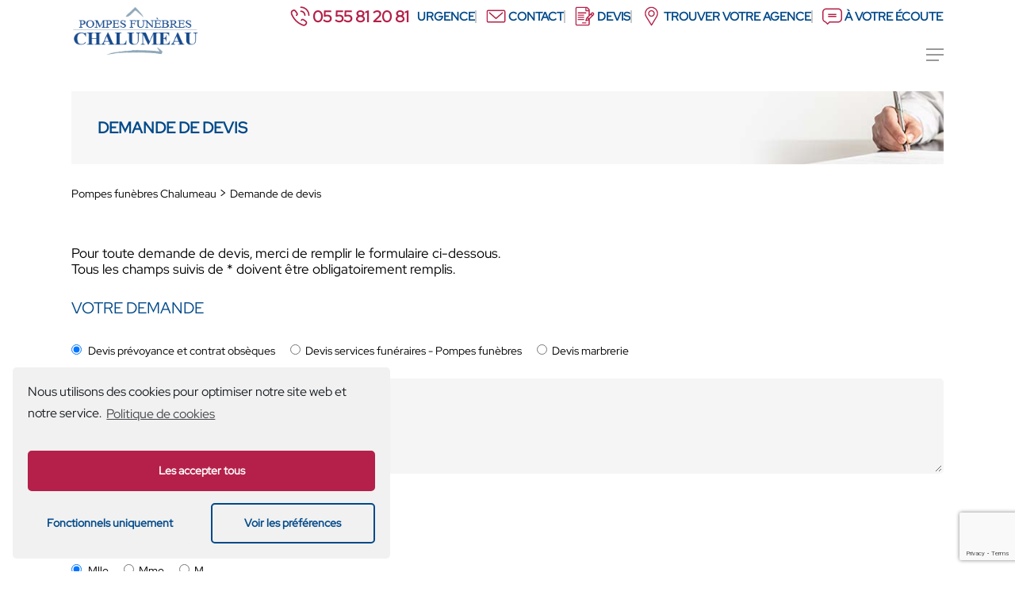

--- FILE ---
content_type: text/html; charset=UTF-8
request_url: https://www.pfchalumeau.com/demande-de-devis/
body_size: 29892
content:
<!DOCTYPE html>

<html lang="fr-FR"
	prefix="og: https://ogp.me/ns#"  class="no-js">
<head>
	
	<meta charset="UTF-8">
	
	<meta name="viewport" content="width=device-width, initial-scale=1, maximum-scale=5, user-scalable=1" /><title>Demande de devis | Pompes funèbres Chalumeau</title><style id="rocket-critical-css">.da-agences{display:flex;flex-wrap:wrap;justify-content:space-between}.page-id-1431 .da-agence{color:#004989;border-top:70px solid #fff;width:46%;background-color:#eeeeee}.page-id-1431 .da-agence>div{padding:12%;background-color:#eeeeee}.da-agence hr{border:1px solid #fff;margin:22px 0}.da-title{font-size:20px;font-weight:700;line-height:24px;padding-bottom:0;text-transform:uppercase}.da-agence hr.da-divider{background-color:#004989;border:none;height:3px;margin:15px auto 30px 0;width:100px}.da-strong{font-weight:700}.da-picto-before{padding-bottom:0!important;margin-bottom:0!important}.da-picto-before:before{background-repeat:no-repeat;background-position:left center;content:' ';display:inline-block;height:25px;margin-right:15px;vertical-align:bottom;width:25px}.da-picto-before.da-address:before{background-image:url(https://dev-dabrigeon.numeria-communication.com/wp-content/plugins/agences/img/map.svg);vertical-align:top}.da-picto-before.da-phone:before{background-image:url(https://dev-dabrigeon.numeria-communication.com/wp-content/plugins/agences/img/phone.svg);vertical-align:top}.da-address>a{background-color:#b42049;border-radius:8px;color:#fff;padding:5px 10px;margin-left:40px;margin-top:10px;display:inline-block}.da-address>span,.da-phone>span{display:inline-block;width:calc(100% - 40px)}@media (max-width:1000px){.da-agences{display:block}.da-agence{width:100%;margin:20px 0 20px}.da-phone .da-strong{display:inline-block}.page-id-1431 .da-agence{width:100%;margin:20px 0 20px;border-top:30px solid #fff}}.col{position:relative;display:block;width:100%}html body .vc_row-fluid>.span_12{display:flex;display:-ms-flexbox;-ms-flex-wrap:wrap;flex-wrap:wrap;float:none}@media (min-width:690px){.col{margin-right:2%}}.col:last-child{margin-right:0}.col.col_last{margin-right:0}html body .vc_row-fluid>.span_12>.wpb_column{float:none;margin-right:0}html body .vc_row-fluid>.span_12>.wpb_column:not([class*="offset-"]){margin-left:0}.vc_row-fluid>.span_12{width:auto}.vc_row-fluid>.span_12{margin-left:-1%;margin-right:-1%}.vc_row-fluid>.span_12 .wpb_column{padding-left:1%;padding-right:1%}.vc_row-fluid .wpb_column{box-shadow:none}.col.padding-3-percent>.vc_column-inner{padding:calc(600px * 0.03)}@media only screen and (max-width:690px){.col.padding-3-percent>.vc_column-inner{padding:calc(100vw * 0.03)}}@media only screen and (min-width:1000px){.col.padding-3-percent>.vc_column-inner{padding:calc((100vw - 180px) * 0.03)}}@media (min-width:690px){.vc_col-sm-12{width:100%}.vc_col-sm-8{width:66.66666667%}.vc_col-sm-2{width:16.66666667%}}@media only screen and (max-width:690px){[class*="vc_col-"]:not([class*="vc_col-xs"]){width:100%}.wpb_column:not([class*="vc_col-xs"]){width:100%;margin-bottom:25px}body .vc_row-fluid .vc_col-sm-2:not([class*="vc_col-xs"]){width:50%}}html,body,div,span,h1,p,a,img,i,ul,li,form,header,nav{margin:0;padding:0;border:0;font-size:100%;font:inherit;vertical-align:baseline}html{overflow-x:hidden;overflow-y:scroll;max-width:100%}body{max-width:100%;overflow-x:hidden;background:white;font-family:'Open Sans',sans-serif;color:#676767;position:relative}ul{list-style:none}input[type=text]::-ms-clear{display:none}header,nav{display:block}*{-webkit-box-sizing:border-box;-moz-box-sizing:border-box;box-sizing:border-box}.container{margin:0 auto;position:relative}.container{max-width:880px}.row{position:relative}.row:after,.col:after{content:"";display:block;height:0;clear:both;visibility:hidden}.row{padding-bottom:24px}@media (min-width:690px){.span_3{width:23.5%}.span_9{width:74.5%}.span_12{width:100%}}body{font-size:14px;-webkit-font-smoothing:antialiased;font-family:'Open Sans';font-weight:400;line-height:26px}body:not(.nectar-no-flex-height){display:flex;flex-direction:column;min-height:100vh}body:not(.nectar-no-flex-height) #ajax-content-wrap,body:not(.nectar-no-flex-height) .ocm-effect-wrap,body:not(.nectar-no-flex-height) .ocm-effect-wrap-inner{display:flex;flex-direction:column;flex-grow:1}body:not(.nectar-no-flex-height) .container-wrap{flex-grow:1}p{-webkit-font-smoothing:antialiased}.container-wrap{background-color:#f8f8f8;position:relative;z-index:10;margin-top:0;padding-top:40px;padding-bottom:40px}body[data-header-resize="0"] .container-wrap{margin-top:0;padding-top:40px}body[data-smooth-scrolling="0"]{overflow:hidden}a{color:#3555ff;text-decoration:none}h1{font-size:54px;line-height:62px;margin-bottom:7px}h1{color:#444;letter-spacing:0;-webkit-font-smoothing:antialiased;font-family:'Open Sans';font-weight:600}p{padding-bottom:27px}.row .col p:last-child{padding-bottom:0}.container .row:last-child{padding-bottom:0}.wpb_wrapper>div{margin-bottom:24px}.wpb_wrapper>div:last-child,.row .wpb_wrapper>.img-with-aniamtion-wrap:last-child img,.row .wpb_wrapper>.img-with-aniamtion-wrap:last-child .hover-wrap{margin-bottom:0}ul{margin-left:30px;margin-bottom:30px}li ul{margin-bottom:0}ul li{list-style:disc;list-style-position:outside}#header-secondary-outer ul,#header-outer nav>ul,#slide-out-widget-area ul{margin:0}#header-secondary-outer ul li,#header-outer ul li,#slide-out-widget-area ul li{list-style:none}.main-content img{max-width:100%;height:auto}.row .col img{margin-bottom:15px;max-width:100%;height:auto}.row .col img:not([srcset]){width:auto}.wpb_text_column>.wpb_wrapper>*:last-child{margin-bottom:0}.container-wrap .row>.wpb_row:last-child{margin-bottom:0}.wpb_row,.wpb_content_element{margin-bottom:35px}#header-space{height:90px;background-color:#fff}#header-outer{width:100%;top:0;left:0;position:fixed;padding:28px 0 0 0;background-color:#fff;z-index:9999;overflow:visible}#header-outer[data-box-shadow="large"]{-webkit-box-shadow:0 3px 45px rgba(0,0,0,0.15);box-shadow:0 3px 45px rgba(0,0,0,0.15)}#top #logo{width:auto;max-width:none;display:block;line-height:22px;font-size:22px;letter-spacing:-1px;color:#444;font-family:'Open Sans';font-weight:600}#top #logo img{text-indent:-9999px;max-width:none;width:auto;margin-bottom:0;display:block}#top{position:relative;z-index:9998;width:100%}#top .container .row{padding-bottom:0}#top nav>ul{overflow:visible;min-height:1px;line-height:1px}body:not(.ascend) #top nav>.buttons{margin-left:15px}body #header-outer[data-full-width="false"][data-has-buttons="no"]:not([data-format="left-header"]) #top nav>.buttons{margin-left:0}#header-outer #top nav>.buttons{right:0;height:100%;overflow:hidden}#top nav ul li{float:right}#top nav>ul>li{float:left}#top nav>ul>li>a{padding:0 10px 0 10px;display:block;color:#676767;font-size:14px;line-height:20px}body.material #slide-out-widget-area[class*="slide-out-from-right"] .off-canvas-menu-container li a:after{position:absolute;display:block;bottom:-6px;left:0;width:100%;-ms-transform:scaleX(0);-webkit-transform:scaleX(0);transform:scaleX(0);border-top:2px solid #000;content:'';padding-bottom:inherit}#top nav ul li a{color:#999}.sf-menu{line-height:1;float:left;margin-bottom:30px}.sf-menu ul li{font-weight:normal;width:100%}.sub-menu{z-index:3}.sf-menu ul li a{margin:0}.sf-sub-indicator{display:inline-block;width:10px;position:relative;left:8px;height:10px}.sf-sub-indicator i{width:8px}body .sf-sub-indicator [class*=" icon-"]{color:#888;font-size:12px;line-height:16px;height:auto;background-color:transparent}.sf-menu,.sf-menu *{list-style:none outside none;margin:0;padding:0;z-index:10}.sf-menu{line-height:1}.sf-menu ul{position:absolute;top:-999em}.sf-menu ul li,.sf-menu ul li li{font-size:12px;width:100%}.sf-menu li{float:left;line-height:0;font-size:12px;position:relative}.sf-menu a{display:block;position:relative;text-decoration:none}#header-outer .sf-menu li ul li a{font-size:12px;line-height:13px;letter-spacing:0}.sf-menu li ul li .sf-sub-indicator{right:14px;left:auto;top:14px;display:block;position:absolute}#top .span_9{position:static}#header-outer #top nav>ul>.megamenu{position:inherit}#top nav>ul>.megamenu>.sub-menu{width:100%;left:0;padding:15px 0;display:table;background-color:#1C1C1C}#top nav>ul>.megamenu>.sub-menu{display:table}#top nav>ul>.megamenu>.sub-menu{padding:30px 0}#top nav>ul>.megamenu>ul>li{padding:0 0 0 30px;border:none}#top nav>ul>li>ul>li{opacity:0;-ms-transform:translateY(13px);-webkit-transform:translateY(13px);transform:translateY(13px)}#top nav>ul>.megamenu>ul>li:last-child{padding-right:30px}#top nav>ul>.megamenu>ul>li>ul{margin:0;padding:0}#top nav>ul>.megamenu>ul>li{width:33.33%}#header-outer #top nav>ul>.megamenu>ul>li{display:table-cell;float:none}#top nav>ul>.megamenu.columns-3>ul>li{width:33.33%}#top nav>ul>.megamenu.columns-4>ul>li{width:25%}#top nav>ul>.megamenu>ul>li ul{display:block!important;top:0!important;width:100%;opacity:1!important;left:0!important;box-shadow:none;position:relative}#top nav>ul>.megamenu ul li{float:none}#top nav>ul>.megamenu ul li a{border-bottom:none;padding:9px 15px}body:not([data-header-format="left-header"]) #top nav>ul>.megamenu>ul>li>a{font-family:'Open Sans';font-weight:700;font-size:12px;text-transform:uppercase;margin-bottom:7px;letter-spacing:2px}body:not([data-header-format="left-header"]) #top nav>ul>.megamenu>ul>li>a{color:#444}#top nav>ul>.megamenu>.sub-menu>li a,body #top nav>ul>.megamenu>.sub-menu>li a,body #header-outer #top nav>ul>.megamenu>.sub-menu>li>a,body:not([data-header-format="left-header"]) #top nav>ul>.megamenu>ul>li>a{background-color:transparent!important}#top .sf-menu li ul li a{background-color:transparent}.sf-menu>li>ul{opacity:0;display:block;-webkit-box-shadow:0 19px 35px rgba(0,0,0,0.11);box-shadow:0 19px 35px rgba(0,0,0,0.11)}.sf-menu>li ul{padding:20px;width:20em}.sf-menu>li ul a,#top nav>ul>.megamenu ul li a{padding:6px 6px}.sf-menu li ul li .sf-sub-indicator{top:6px;right:6px}body[data-header-color="light"]:not([data-header-format="left-header"]) #header-outer:not(.transparent) .sf-menu>li ul{border-top:1px solid #e9e9e9}body:not([data-header-format="left-header"]) #top .sf-menu li ul,#top nav>ul>.megamenu>.sub-menu{background-color:#fff}#header-outer .sf-menu li ul li a{color:#999}.sf-menu .megamenu li ul{-webkit-transform:none;transform:none;-webkit-box-shadow:none;box-shadow:none}#header-outer #top .sf-menu .megamenu li ul,[data-header-color="light"] #header-outer:not(.transparent) .sf-menu>.megamenu li ul{border-top:0}.sf-menu li li ul{display:block;visibility:visible;top:0!important;z-index:auto;left:20em;margin-left:-20px;margin-top:-20px;-webkit-box-shadow:0 19px 35px rgba(0,0,0,0.11);box-shadow:0 19px 35px rgba(0,0,0,0.11);opacity:0;-ms-transform:translateX(25px);-webkit-transform:translateX(25px);transform:translateX(25px)}.sf-menu ul li a{border-bottom:0}@media only screen and (min-width:1000px){#header-outer:not([data-format="left-header"]){padding-top:0}#header-outer:not([data-format="left-header"]) #top>.container>.row,#header-outer:not([data-format="left-header"]) #top>.container>.row nav,#header-outer:not([data-format="left-header"]) #top>.container>.row nav>ul,#header-outer:not([data-format="left-header"]) #top>.container>.row nav>ul>li{display:-webkit-flex;display:-ms-flexbox;display:flex}#header-outer:not([data-format="left-header"]) #top .span_9,#header-outer:not([data-format="left-header"]) #top .span_3{display:-webkit-flex;display:-ms-flexbox;display:flex;float:none;width:auto}#header-outer[data-format="default"] #top .span_9{margin-left:auto}#header-outer:not([data-format="left-header"]) #top nav>.buttons{overflow:visible;height:auto}#header-outer:not([data-format="left-header"]) #top nav>ul>li{-webkit-align-items:center;-moz-align-items:center;-ms-align-items:center;-ms-flex-align:center;align-items:center}#header-outer:not([data-format="left-header"]) #top nav>ul{float:none;display:inline-block;vertical-align:middle}}@media only screen and (max-width:999px){#top .col.span_9{text-align:right;line-height:0}#top .span_9>.slide-out-widget-area-toggle>div{position:relative;display:block;top:50%;font-size:18px;-ms-transform:translateY(-50%);-webkit-transform:translateY(-50%);transform:translateY(-50%);background-color:transparent}#top .span_9>.slide-out-widget-area-toggle{position:relative;width:auto;padding:0 7px;top:auto;right:auto;margin-bottom:0;margin-top:0;display:inline-block;vertical-align:middle;line-height:0;height:100%;-webkit-transform:none;transform:none}body[data-slide-out-widget-area-style="slide-out-from-right"].material a.slide_out_area_close:before,body[data-slide-out-widget-area-style="slide-out-from-right"] .slide_out_area_close:before{background-color:rgba(0,0,0,.06)}#top .span_9>.slide-out-widget-area-toggle{padding-right:0}#search-outer #search #close a:before,body.material #header-outer #search-outer #search #close a:before{height:40px;width:40px;margin:-20px 0 0 -20px}#search-outer #search #close a span{font-size:16px;height:16px;line-height:16px}#search-outer #search #close a{height:14px}#search-outer #search #close,body.material #header-outer #search-outer #search #close{top:0;right:-5px}#search-outer #search #close a,body.material #header-outer #search-outer #search #close a{right:13px;top:19px}}#top .span_9>.slide-out-widget-area-toggle{display:none;z-index:10000}.sf-menu .megamenu li ul,#top .sf-menu .megamenu ul .sub-menu{background-color:transparent!important}#search-outer{top:0;left:0;width:100%;height:100%;position:absolute;z-index:10000;overflow:visible;display:none;background-color:#fff}#search-box{position:relative}#search-outer .container{overflow:visible;width:100%}#search-outer #search input[type=text]{width:100%;color:#888;font-size:43px;line-height:43px;position:relative;padding:0;background-color:transparent;border:0;-webkit-box-shadow:none;box-shadow:none;font-family:'Open Sans';font-weight:700;text-transform:uppercase;letter-spacing:1px}#search-outer>#search form{width:92%;float:left}#search-outer #search #close{list-style:none}#search-outer #search #close a{position:absolute;right:0;top:24px;display:block;width:24px;height:17px;line-height:22px;z-index:10}#search-outer #search #close a span:not(.close-line){color:#a0a0a0;font-size:18px;height:20px;line-height:19px;background-color:transparent}#header-outer #search{position:relative}#header-outer .row .col.span_3,#header-outer .row .col.span_9{width:auto}#header-outer .row .col.span_9{float:right}.wpb_row>.span_12{z-index:10}.wpb_row>.span_12{margin-bottom:0!important}.wpb_row>.span_12>.column_container:last-child{margin-bottom:0}.wpb_row{position:relative}.wpb_row .row-bg{position:absolute;top:0;left:0;width:100%;height:100%;background-size:cover;-webkit-background-size:cover}.wpb_row .row-bg-wrap .row-bg-overlay{display:block;position:absolute;top:0;left:0;width:100%;height:100%;content:' ';z-index:2;backface-visibility:hidden}.wpb_row .row-bg-wrap .inner-wrap{overflow:hidden;width:100.1%;height:100.1%;position:absolute;z-index:1;top:0;left:0}.wpb_row .row-bg-wrap{width:100%;height:100%;position:absolute;top:0;left:0}.wpb_row .row-bg-wrap .inner-wrap{height:100%;width:100%}.vc_column_container>.vc_column-inner{position:relative}.col{position:relative;float:left}.col.centered-text,.wpb_column.centered-text{text-align:center}body .col.centered-text img,body .wpb_column.centered-text img{margin-left:auto;margin-right:auto}.wpb_column{background-position:center}.wpb_column .column-bg-overlay,.wpb_column .column-bg-overlay-wrap{position:absolute;z-index:0;height:100%;width:100%;top:0;left:0;content:' ';display:block;opacity:0}.wpb_column .column-bg-overlay-wrap{opacity:1}body .wpb_text_column{margin-bottom:0}@media all and (-ms-high-contrast:none){*::-ms-backdrop{width:100%}}i[class*="fa-"]{display:inline-block;word-spacing:1px;position:relative;text-align:center;top:-2px;vertical-align:middle;max-width:100%}i[class*=" icon-"]{display:inline-block;max-width:100%;position:relative;text-align:center;vertical-align:middle;top:-2px;word-spacing:1px}img.img-with-animation,.img-with-aniamtion-wrap .hover-wrap{opacity:0;position:relative}html:not(.js) img.img-with-animation{opacity:1}img.img-with-animation[data-animation="none"],.img-with-aniamtion-wrap[data-animation="none"] .hover-wrap{opacity:1}.img-with-aniamtion-wrap,body .wpb_wrapper>.img-with-aniamtion-wrap{line-height:0;margin-bottom:0}.img-with-aniamtion-wrap>.inner{height:100%}.img-with-aniamtion-wrap .hover-wrap{overflow:hidden}.img-with-aniamtion-wrap .hover-wrap[data-hover-animation="none"]{overflow:visible}.img-with-aniamtion-wrap .hover-wrap .hover-wrap-inner img.img-with-animation{opacity:1;-webkit-transform:none;transform:none;padding-right:0;padding-left:0;padding-bottom:0;margin-bottom:0}.img-with-aniamtion-wrap .hover-wrap{margin-bottom:15px}.img-with-aniamtion-wrap[data-shadow] .hover-wrap .img-with-animation{box-shadow:none}@media only screen and (min-width:690px) and (max-width:999px){.container{max-width:600px}}#slide-out-widget-area.slide-out-from-right{position:fixed;transform:translate(301px,0px);-webkit-transform:translate(301px,0px);-ms-transform:translate(301px,0px);top:0;right:0;width:300px;height:100%;z-index:10000;padding:33px;overflow:hidden}#slide-out-widget-area .inner .off-canvas-menu-container li a{font-size:20px;line-height:30px;font-family:'Open Sans';font-weight:700}#slide-out-widget-area.slide-out-from-right .inner .off-canvas-menu-container li a{opacity:0.7}#slide-out-widget-area[data-dropdown-func="separate-dropdown-parent-link"] .off-canvas-menu-container li{position:relative}#slide-out-widget-area-bg{-webkit-backface-visibility:hidden;background-color:rgba(0,0,0,0.8);position:fixed;height:1px;width:1px;opacity:0;left:0;top:0;z-index:9996}#slide-out-widget-area .inner>div{margin-bottom:25px}#slide-out-widget-area .inner>div:first-of-type{margin-top:-7px}#slide-out-widget-area .inner{width:100%;height:100%}#slide-out-widget-area a,#slide-out-widget-area{color:#fff}body[data-full-width-header="false"] #slide-out-widget-area .slide_out_area_close{position:absolute;right:22px;top:22px}body[data-full-width-header="false"] #slide-out-widget-area .slide_out_area_close{display:block;font-family:'Open Sans';font-weight:400}body[data-full-width-header="false"] #slide-out-widget-area .slide_out_area_close{backface-visibility:hidden;-webkit-backface-visibility:hidden;width:34px;height:34px;color:#ddd;font-size:18px;max-width:none;line-height:32px}body .lines-button{line-height:0;font-size:0}.lines-button{top:9px;position:relative;display:block}.lines{display:block;width:1.4rem;height:3px;background-color:#ecf0f1;position:relative}.lines:before,.lines:after{display:block;width:1.4rem;height:3px;background:#ecf0f1;position:absolute;left:0;content:'';-webkit-transform-origin:0.142rem center;transform-origin:0.142rem center}.lines:before{top:6px}.lines:after{top:-6px}.slide-out-widget-area-toggle .lines-button:after{background-color:rgba(0,0,0,0.4);display:inline-block;width:1.4rem;height:2px;position:absolute;left:0;top:0;content:'';transform:scale(1,1);-webkit-transform:scale(1,1)}.slide-out-widget-area-toggle.mobile-icon .lines-button.x2 .lines:before,.slide-out-widget-area-toggle.mobile-icon .lines-button.x2 .lines:after,.slide-out-widget-area-toggle.mobile-icon .lines-button:after{background-color:#999}body #header-outer .lines-button{top:9px}.slide-out-widget-area-toggle.mobile-icon .lines-button:after{top:0!important}.slide-out-widget-area-toggle.mobile-icon .lines{background-color:transparent}.slide-out-widget-area-toggle.mobile-icon .lines-button:after,.slide-out-widget-area-toggle.mobile-icon .lines:before,.slide-out-widget-area-toggle.mobile-icon .lines:after{height:2px!important;width:22px!important}.lines-button.x2 .lines:before,.lines-button.x2 .lines:after{-webkit-transform-origin:50% 50%;transform-origin:50% 50%}.slide-out-widget-area-toggle a>span{-webkit-transform-origin:center;transform-origin:center;display:block;height:21px}.slide-out-widget-area-toggle.mobile-icon a>span{height:20px}#slide-out-widget-area .mobile-only{display:none}.material #slide-out-widget-area[class*="slide-out-from-right"] .off-canvas-menu-container li ul,#slide-out-widget-area[data-dropdown-func="separate-dropdown-parent-link"] .off-canvas-menu-container li ul{position:relative;max-height:0;box-sizing:content-box;-ms-transform:none;-webkit-transform:none;transform:none;overflow:hidden}.material #slide-out-widget-area[class*="slide-out-from-right"] .off-canvas-menu-container li ul,#slide-out-widget-area[data-dropdown-func="separate-dropdown-parent-link"] .off-canvas-menu-container li ul{padding-left:20px}.material #slide-out-widget-area[class*="slide-out-from-right"] .off-canvas-menu-container li ul>li:first-child,#slide-out-widget-area[data-dropdown-func="separate-dropdown-parent-link"] .off-canvas-menu-container li ul>li:first-child{margin-top:10px}.material #slide-out-widget-area[class*="slide-out-from-right"] .off-canvas-menu-container li ul>li:last-child,#slide-out-widget-area[data-dropdown-func="separate-dropdown-parent-link"] .off-canvas-menu-container li ul>li:last-child{margin-bottom:0}.material #slide-out-widget-area[class*="slide-out-from-right"] .inner .off-canvas-menu-container li li a,body #slide-out-widget-area[data-dropdown-func="separate-dropdown-parent-link"] .inner .off-canvas-menu-container li li a{font-size:16px;line-height:22px}.material #slide-out-widget-area[class*="slide-out-from-right"] .inner .off-canvas-menu-container .menu-item-has-children>a,body #slide-out-widget-area[data-dropdown-func="separate-dropdown-parent-link"] .inner .off-canvas-menu-container .menu-item-has-children>a{margin-right:20px}input[type=text]{padding:10px;width:100%;font-size:14px;font-family:inherit;line-height:24px;color:#555;background-color:#f1f1f1;border:none}body .lines,body .lines:before,body .lines:after{height:2px}body #search-outer #search #close a span{font-size:20px}#header-secondary-outer .container{position:static}#header-secondary-outer{min-height:34px}.material #header-secondary-outer{min-height:42px}#header-secondary-outer{position:relative;top:0px;left:0px;width:100%;z-index:10000;background-color:#F8F8F8;border-bottom:1px solid #ddd}#header-secondary-outer ul{height:32px;float:right;z-index:1000}#header-secondary-outer nav>ul>li>a{color:rgba(0,0,0,0.55)}body #header-secondary-outer nav>ul>li>a{border-left:1px solid #ddd;line-height:11px;font-size:11px;padding:10px}#header-secondary-outer nav>ul>li:last-child{border-right:1px solid #ddd}body.material #header-secondary-outer nav>ul{height:auto;padding:6px 0}body.material #header-secondary-outer nav>.sf-menu{padding:9px 0 8px 0}body.material #header-secondary-outer nav:after{display:block;clear:both;content:''}body.material #header-secondary-outer nav>ul>li>a{padding:0;margin:0 10px;height:auto}body.material #header-secondary-outer{border:1px solid transparent}body.material #header-secondary-outer nav>ul>li>a{border-left:0px;line-height:22px;font-size:12px}body.material #header-secondary-outer nav>ul>li:last-child{border-right:0px}body.material #header-secondary-outer nav>ul>li:last-child>a{margin-right:0;padding-right:0}@media only screen and (min-width:1000px) and (max-width:1300px){#top nav>ul>li>a{padding-left:8px}.sf-sub-indicator{left:6px}}@media only screen and (min-width:690px) and (max-width:999px){.span_3,.span_9,.span_12{width:100%;margin-left:0}.col,body .vc_row-fluid .wpb_column{margin-bottom:25px}#header-outer .col{margin-bottom:0;margin-right:0}.wpb_column{width:100%}body .vc_row-fluid .vc_col-sm-2{width:31.2%;margin-left:3.1%}.vc_row-fluid .vc_col-sm-2[class*="vc_col-sm-"]:first-child:not([class*="offset"]){margin-left:0}.container{max-width:600px}}@media only screen and (max-width:690px){body[data-header-format].material #header-secondary-outer{display:none;height:0}.material:not(.admin-bar) #header-outer[data-using-secondary="1"]{top:0}body #slide-out-widget-area .inner .off-canvas-menu-container.mobile-only .menu.secondary-header-items{display:block}#header-outer[data-using-secondary="1"]:not(.hidden-secondary){transform:none!important}.vc_row-fluid .vc_col-sm-2[class*="vc_col-sm-"]:first-child:not([class*="offset"]),.vc_row-fluid .vc_col-sm-2[class*="vc_col-sm-"]:nth-child(2n+3):not([class*="offset"]){margin-left:0}.container{max-width:320px}.col{margin-bottom:25px}#header-outer .col{margin-bottom:0}body #header-secondary-outer nav>ul>li,body #header-secondary-outer nav>ul>li a,#header-secondary-outer nav>ul>li:last-child{border:none}}@media only screen and (min-width:1px) and (max-width:999px){body.material #search-outer #search form input[type="text"][name]{font-size:44px;line-height:44px;border-bottom-width:2px}body.material #search-outer{height:30vh}body.material #search-outer{min-height:200px}body.material #search-outer .col{margin-bottom:0}.img-with-aniamtion-wrap .inner{margin:0!important}.img-with-aniamtion-wrap img{max-width:100%}#header-outer #top #logo img{margin-top:0!important}#header-outer[data-has-menu="true"][data-mobile-fixed="1"] #top .span_3,#header-outer[data-has-menu="true"] #top .span_3{text-align:left}#header-outer[data-mobile-fixed="1"]{position:fixed!important}.container-wrap{z-index:11}body #top #logo img,#header-outer[data-permanent-transparent="false"] #logo .dark-version{height:24px;margin-top:-3px;top:3px;position:relative}#header-outer #top #logo img{top:0}body.material #header-outer[data-permanent-transparent="false"] #logo .dark-version,#header-outer[data-permanent-transparent="false"] #logo .dark-version{position:absolute}.material #header-outer:not([data-transparent-header="true"]) #top #logo img.stnd{position:relative}body #header-outer{margin-bottom:0;padding:12px 0}body #header-outer{position:relative}#header-secondary-outer{top:-13px}body #slide-out-widget-area .slide_out_area_close{position:absolute;right:22px;top:22px;z-index:100}#slide-out-widget-area .mobile-only{display:block}#slide-out-widget-area{top:0!important}#header-outer #logo{top:0;left:0}#header-space{display:none}#header-space[data-header-mobile-fixed="1"]{display:block}#top .span_9>.slide-out-widget-area-toggle{display:inline-block}#top .col.span_3{left:0;top:0;z-index:100;width:100%}#top .col.span_3{position:relative}#header-outer #top .col.span_3{line-height:0}#header-outer #top .col.span_3 #logo{vertical-align:middle}#top .col.span_9{margin-left:0;margin-bottom:0;width:100%!important;float:none;z-index:100;position:static}#top .col.span_9{min-height:0;width:auto!important;position:absolute!important;right:0;top:0;z-index:2000;height:100%}body[data-slide-out-widget-area="true"] #top #logo{-webkit-transform:none!important;transform:none!important}body[data-slide-out-widget-area="true"] #top .span_3{text-align:center}#header-outer .slide-out-widget-area-toggle .lines-button,#header-outer .slide-out-widget-area-toggle .lines,#header-outer .slide-out-widget-area-toggle .lines:before,#header-outer .slide-out-widget-area-toggle .lines:after{width:22px}#header-outer .slide-out-widget-area-toggle.mobile-icon .lines:after{top:-6px}body #header-outer .slide-out-widget-area-toggle.mobile-icon .lines:before{top:6px}body[data-slide-out-widget-area="true"] #top #logo,#header-outer[data-mobile-fixed="1"] #top #logo{display:inline-block}body[data-slide-out-widget-area="true"] #top .col.span_3{width:100%}body #slide-out-widget-area:not(.slide-out-from-right-hover) .slide_out_area_close{display:block}#header-outer #top nav>ul{width:auto;padding:15px 0 25px 0;margin:0 auto 0 auto;z-index:100000;position:relative}#header-outer #top nav>ul>li>ul>li{opacity:1;transform:none}#top nav>ul li,#header-outer #top nav>ul>.megamenu>ul>li{display:block;width:auto;margin-left:0}#top nav>ul>.megamenu>.sub-menu{width:auto!important;opacity:1;display:block}#top nav>ul ul{position:relative;width:auto;top:0;left:0;padding:0;opacity:1;visibility:visible;box-shadow:0px 0px 0px #fff;-webkit-box-shadow:0px 0px 0px #fff;background-color:transparent;float:none}#top nav>ul ul li{padding-left:20px}a>.sf-sub-indicator{right:0;position:absolute;padding:16px;left:auto;top:0;height:auto;width:auto}#header-outer #top nav{display:none!important}.main-content>div{padding-bottom:0}body[data-header-format] #header-secondary-outer{position:relative!important}#top,#header-outer:not([data-permanent-transparent="1"]){height:auto!important}body[data-header-format] #header-secondary-outer{height:auto}#header-secondary-outer nav>ul>li{display:inline-block;float:none}body #header-outer[data-using-secondary="1"]{top:0}body:not([data-m-animate="1"]) img.img-with-animation,body:not([data-m-animate="1"]) .img-with-aniamtion-wrap .hover-wrap{opacity:1!important}}@media only screen and (max-width:321px){.container{max-width:300px}}@media only screen and (min-width:480px) and (max-width:690px){body .container{max-width:420px}}@media screen and (max-width:782px){body{position:static}}@media only screen and (min-device-width:481px) and (max-device-width:1025px) and (orientation:landscape){body:not([data-m-animate="1"]) .img-with-animation{opacity:1!important}}@font-face{font-family:'Red hat';font-style:normal;font-weight:400;src:url(https://fonts.gstatic.com/s/redhatdisplay/v3/8vIQ7wUr0m80wwYf0QCXZzYzUoTg_T6hR4jNCA.woff2) format('woff2');font-display:swap}@font-face{font-family:'Open Sans';font-style:normal;font-weight:400;src:url(https://fonts.gstatic.com/s/opensans/v17/mem5YaGs126MiZpBA-UN_r8OUuhp.woff2) format('woff2');font-display:swap}*{font-family:'Red hat'!important}body[data-header-resize="0"] .container-wrap{padding-bottom:0}.dab-title-1{color:#004989;font-size:30px;line-height:36px;text-transform:uppercase}.dab-title-1 span.dab-title-c{color:#b42049;font-weight:700}.dab-title-obj{max-width:100px!important;margin-bottom:24px!important}.dab-title-2{color:#004989;font-size:20px;line-height:26px;text-transform:uppercase}@media (max-width:1000px){.dab-title-1{font-size:22px;line-height:26px}}body.material #header-secondary-outer{background:#fff}@media (max-width:1200px){#slide-out-widget-area .inner .off-canvas-menu-container.mobile-only .menu.secondary-header-items{display:block!important;width:100%}body.material #header-secondary-outer{display:none}#header-space{height:88px}}@media (min-width:1000px) and (max-width:1200px){#header-outer:not([data-format=left-header]) #top .span_3{position:relative!important;top:auto!important}}#header-outer:not([data-format="left-header"]) #top .span_3{position:absolute;top:-52px}#header-outer:not([data-format="left-header"]) #top>.container>.row{padding:35px 0}#top{z-index:99999}#header-outer #logo img{height:70px!important}@media (max-width:1200px){#header-outer #logo img{height:50px!important}}@media (max-width:1120px){#header-outer:not([data-format="left-header"]) #top .span_3{top:-14px}#header-outer:not([data-transparent-header="true"]):not([data-format="left-header"]) #logo img{height:50px}#slide-out-widget-area .mobile-only .menu.secondary-header-items li a{font-size:12px!important}body #slide-out-widget-area .inner .off-canvas-menu-container.mobile-only .menu.secondary-header-items{display:block}#slide-out-widget-area[class*="slide-out-from-right"] .off-canvas-menu-container.mobile-only{display:block!important}}@media (max-width:1000px){#header-outer:not([data-format="left-header"]) #top .span_3{top:10px}#header-outer:not([data-transparent-header="true"]):not([data-format="left-header"]) #logo img{height:auto}}#header-outer:not([data-format="left-header"]) #top>.container>.row{padding:10px 0 20px}body[data-header-resize="0"] .container-wrap{padding-top:10px}body.material #header-secondary-outer nav>ul>li>a{color:#004989;font-weight:700;line-height:16px;text-transform:uppercase;padding-left:40px}body.material #header-secondary-outer nav>ul>li.menu-item-348>a span.atc{color:#b42049;font-size:20px;font-weight:700}body.material #header-secondary-outer nav>ul>li.menu-item-348>a span{font-size:12px;font-weight:500;text-transform:none}body.material #header-secondary-outer nav>ul>li.menu-item-348>a:before{content:'';display:inline-block;background:no-repeat url(/wp-content/uploads/2020/05/phone.svg);height:25px;width:25px;position:absolute;left:2px;top:-5px}body.material #header-secondary-outer nav>ul>li.menu-item-349>a:before{content:'';display:inline-block;background:no-repeat url(/wp-content/uploads/2020/05/mail.svg);height:25px;width:25px;position:absolute;left:2px;top:-5px}body.material #header-secondary-outer nav>ul>li.menu-item-987>a:before{content:'';display:inline-block;background:no-repeat url(/wp-content/uploads/2020/09/laisser-un-avis.svg);height:25px;width:25px;position:absolute;left:2px;top:-5px}body.material #header-secondary-outer nav>ul>li.menu-item-350>a:before{content:'';display:inline-block;background:no-repeat url(/wp-content/uploads/2020/05/devis.svg);height:25px;width:25px;position:absolute;left:2px;top:-5px}body.material #header-secondary-outer nav>ul>li.menu-item-352>a:before{content:'';display:inline-block;background:no-repeat url(/wp-content/uploads/2020/05/map.svg);height:25px;width:25px;position:absolute;left:2px;top:-5px}#slide-out-widget-area ul.menu{margin-top:45px}#slide-out-widget-area .mobile-only .menu.secondary-header-items{margin-top:15px!important}body.material #slide-out-widget-area .mobile-only.off-canvas-menu-container .menu.secondary-header-items li{padding-left:30px;margin-bottom:8px!important}body.material #slide-out-widget-area .mobile-only.off-canvas-menu-container .menu.secondary-header-items li.menu-item-348:before{content:'';display:inline-block;background:no-repeat url(/wp-content/uploads/2020/05/phone-2.svg);height:20px;width:20px;position:absolute;left:0;top:2px}body.material #slide-out-widget-area .mobile-only.off-canvas-menu-container .menu.secondary-header-items li.menu-item-348{position:absolute;top:-45px}body.material #slide-out-widget-area .mobile-only.off-canvas-menu-container .menu.secondary-header-items li.menu-item-1439{display:none}body.material #slide-out-widget-area .mobile-only.off-canvas-menu-container .menu.secondary-header-items li.menu-item-349:before{content:'';display:inline-block;background:no-repeat url(/wp-content/uploads/2020/06/mail-lt.svg);height:20px;width:20px;position:absolute;left:0;top:2px}body.material #slide-out-widget-area .mobile-only.off-canvas-menu-container .menu.secondary-header-items li.menu-item-987:before{content:'';display:inline-block;background:no-repeat url(/wp-content/uploads/2020/10/laisser-un-avis-lt.svg);height:20px;width:20px;position:absolute;left:0;top:2px}body.material #slide-out-widget-area .mobile-only.off-canvas-menu-container .menu.secondary-header-items li.menu-item-350:before{content:'';display:inline-block;background:no-repeat url(/wp-content/uploads/2020/06/devis-lt.svg);height:20px;width:20px;position:absolute;left:0;top:0}body.material #slide-out-widget-area .mobile-only.off-canvas-menu-container .menu.secondary-header-items li.menu-item-352:before{content:'';display:inline-block;background:no-repeat url(/wp-content/uploads/2020/06/map-lt.svg);height:20px;width:20px;position:absolute;left:0;top:0}body.material #header-secondary-outer nav>ul>li.menu-item-349,body.material #header-secondary-outer nav>ul>li.menu-item-350,body.material #header-secondary-outer nav>ul>li.menu-item-352,body.material #header-secondary-outer nav>ul>li.menu-item-987{border-left:2px solid #c9c9c9}body.material #header-secondary-outer nav>.sf-menu{display:flex;align-items:center;padding:12px 0 8px 0}@media (max-width:1000px){.page-template-default .row>div:first-of-type{min-height:105px}.page-template-default .row>div:first-of-type .row_col_wrap_12{min-height:105px;align-items:center}.page-template-default .row>div:first-of-type .row-bg-wrap{width:200%!important;left:-50%!important}.page-template-default .row>div:first-of-type .row-bg-wrap .row-bg.using-image{background-position:90% center!important}}.img-with-aniamtion-wrap .hover-wrap{margin-bottom:0}@media only screen and (max-width:1000px){.material #slide-out-widget-area[class*="slide-out-from-right"] .off-canvas-menu-container li ul,#slide-out-widget-area[data-dropdown-func="separate-dropdown-parent-link"] .off-canvas-menu-container li ul{padding-left:10px}}p{padding-bottom:1.5em}.material .wpb_row,.material .wpb_content_element{margin-bottom:1.5em}#header-space{background-color:#fff}.ocm-effect-wrap,.container-wrap{background-color:#fff}body.material #header-outer[data-header-resize="0"]:not([data-format="left-header"]):not(.scrolled-down):not(.fixed-menu){box-shadow:none}#top .slide-out-widget-area-toggle a span{overflow:hidden;width:22px}#top .slide-out-widget-area-toggle a>span{position:relative}body.material #header-outer:not([data-format="left-header"]) #top nav>.buttons{margin-left:30px}body.material #header-outer[data-has-buttons="no"]:not([data-format="left-header"]) #top nav>.buttons{margin-left:0}body.material #header-outer[data-has-buttons="no"][data-full-width="false"][data-format="default"] #top nav>.sf-menu>li:not([class*="button_"]):last-child a{padding-right:0}.material #top nav>.buttons{padding-right:0!important}body[data-full-width-header="false"] #slide-out-widget-area .slide_out_area_close{z-index:100}#header-outer .sf-menu ul li a{border-bottom:none}@media screen and (max-width:999px){body.material #search-outer,body.material #header-outer #search-outer{height:200px;transform:translate3d(0,-200px,0);-webkit-transform:translate3d(0,-200px,0)}body.material #header-outer[data-using-secondary="1"] #search-outer{top:auto;margin-top:-13px}#search-outer #search-box,#search-outer #search #close,#header-outer #search-outer #search-box,#header-outer #search-outer #search #close{-webkit-transform:translate3d(0,200px,0);transform:translate3d(0,200px,0)}}body.material #search-outer{background-color:transparent;height:35vh;position:absolute;transform:translate3d(0,-35vh,0);-webkit-transform:translate3d(0,-35vh,0);z-index:2000!important;padding:0;top:-1px}body.material[data-header-search="false"] #search-outer{visibility:hidden}body.material #search-outer .container{height:auto!important;float:none;width:100%}body #search-outer .inner-wrap{-webkit-transform:scale(0.85);transform:scale(0.85)}.material #header-outer #search-outer:before{position:absolute;left:0;top:0;height:100%;width:100%;display:block;background-color:#fff;-ms-transform:scaleY(0);-webkit-transform:scaleY(0);transform:scaleY(0);-ms-transform-origin:top;-webkit-transform-origin:top;transform-origin:top}.material #header-outer #search-outer:before{content:'';-webkit-transform:none;transform:none;backface-visibility:hidden}#ajax-content-wrap:after{background-color:rgba(0,0,0,0.45);content:'';position:fixed;opacity:0;left:0;top:0;width:100%;height:100%;z-index:1000;transform:translateZ(0);backface-visibility:hidden}@media all and (-ms-high-contrast:none),(-ms-high-contrast:active){#ajax-content-wrap:after{display:none}}#slide-out-widget-area .inner .off-canvas-menu-container.mobile-only .menu.secondary-header-items{display:none}#slide-out-widget-area .mobile-only .menu.secondary-header-items{margin-top:25px}#slide-out-widget-area .mobile-only .menu.secondary-header-items li a{font-size:18px}body.material #slide-out-widget-area .mobile-only.off-canvas-menu-container .menu.secondary-header-items li{margin-bottom:5px}.material #search-outer{display:block;overflow:hidden}#search-outer #search{max-width:1200px;position:relative;z-index:10;margin:0 auto;height:100%;display:-webkit-flex;display:-ms-flexbox;display:flex;-webkit-align-items:center;-moz-align-items:center;-ms-align-items:center;-ms-flex-align:center;align-items:center}.material #search-outer #search,.material #header-outer #search-outer #search{padding:0}#search-outer #search-box,#search-outer #search #close{transform:translate3d(0,35vh,0);opacity:0}body #search-outer #search input[type="text"]{height:auto!important;text-transform:none;color:#000;border-bottom:4px solid #3452ff}body #search-outer #search input[type="text"],body.material #search-outer #search form input[type="text"]{font-size:70px}body.material #search-outer #search input[type="text"]{line-height:70px}@media only screen and (min-width:1000px){body #search-outer #search input[type="text"]{height:100px!important}body.material #search-outer #search #search-box input[type="text"]{line-height:100px}}body[data-header-color="light"] #header-outer #search-outer input::-webkit-input-placeholder{color:#000}#header-outer #search-outer input::-webkit-input-placeholder,#header-outer #search-outer input::-moz-placeholder,#header-outer #search-outer input:-ms-input-placeholder{color:#888}body.material #search-outer>#search form{width:100%;float:none}#search-outer #search #close{position:absolute;top:25px;right:40px}body.material #search-outer #search input[type="text"]{padding-right:70px}body.material #search-outer #search #close a{right:64px;top:16px}#search-outer #search #close a:before,.slide_out_area_close:before{position:absolute;top:50%;left:50%;display:block;width:50px;height:50px;margin:-25px 0 0 -25px;border-radius:50%;background-color:rgba(0,0,0,.05);content:'';-webkit-transform:scale(1) translateZ(0);transform:scale(1) translateZ(0)}#search-outer #search .span_12 span{display:block;color:rgba(0,0,0,0.4);margin-top:15px}body.material #search-outer #search #close a span{color:#000}#slide-out-widget-area.slide-out-from-right{min-width:390px;padding-left:60px;padding-right:60px;z-index:5;overflow:hidden;transform:none}#ajax-content-wrap #slide-out-widget-area.slide-out-from-right{z-index:-1}.slide_out_area_close:before,#search-outer #search #close a:before{transform:scale(0)}.slide_out_area_close .close-wrap,#search-outer .close-wrap{-webkit-font-smoothing:subpixel-antialiased;-webkit-transform-style:preserve-3d;transform-style:preserve-3d;position:absolute;top:50%;left:50%;-webkit-transform:translateX(-50%) translateY(-50%) translateZ(0);transform:translateX(-50%) translateY(-50%) translateZ(0);width:20px;height:20px;display:block;overflow:hidden}.slide_out_area_close .close-line1,#search-outer:not(.material-open) .close-line1{-webkit-transform:translateY(0) translateX(0) rotate(-45deg);transform:translateY(0) translateX(0) rotate(-45deg);-webkit-animation-name:crossLeftClose;animation-name:crossLeftClose;-webkit-animation-delay:.0s;animation-delay:.0s;-webkit-animation-duration:.15s;animation-duration:.15s}.slide_out_area_close .close-line2,#search-outer:not(.material-open) .close-line2{-webkit-transform:translateY(0) translateX(0) rotate(45deg);transform:translateY(0) translateX(0) rotate(45deg);-webkit-animation-name:crossRightClose;animation-name:crossRightClose;-webkit-animation-delay:.06s;animation-delay:.06s;-webkit-animation-duration:.15s;animation-duration:.15s}.slide_out_area_close .close-line,#search-outer .close-line{-webkit-animation-duration:.4s;animation-duration:.4s;-webkit-animation-timing-function:cubic-bezier(0.52,0.01,0.16,1);animation-timing-function:cubic-bezier(0.52,0.01,0.16,1);-webkit-animation-fill-mode:forwards;animation-fill-mode:forwards}.slide_out_area_close .close-wrap .close-line,#search-outer .close-wrap .close-line{height:100%;width:2px;background:#fff;backface-visibility:hidden;position:absolute;border-radius:5px;left:9px}#search-outer .close-wrap .close-line{background-color:#000}@-webkit-keyframes crossLeftClose{100%{-webkit-transform:translateY(22px) translateX(22px) rotate(-45deg);transform:translateY(22px) translateX(22px) rotate(-45deg)}}@keyframes crossLeftClose{100%{-webkit-transform:translateY(22px) translateX(22px) rotate(-45deg);transform:translateY(22px) translateX(22px) rotate(-45deg)}}@-webkit-keyframes crossRightClose{100%{-webkit-transform:translateY(22px) translateX(-22px) rotate(45deg);transform:translateY(22px) translateX(-22px) rotate(45deg)}}@keyframes crossRightClose{100%{-webkit-transform:translateY(22px) translateX(-22px) rotate(45deg);transform:translateY(22px) translateX(-22px) rotate(45deg)}}#slide-out-widget-area[class*="slide-out-from-right"] .off-canvas-menu-container{position:relative;top:auto}#slide-out-widget-area.slide-out-from-right .inner-wrap,#slide-out-widget-area.slide-out-from-right .off-canvas-menu-container{width:100%}#slide-out-widget-area.slide-out-from-right .inner-wrap{opacity:0}#slide-out-widget-area.slide-out-from-right .inner{width:auto}#slide-out-widget-area[class*="slide-out-from-right"] .inner{height:auto}#slide-out-widget-area[class*="slide-out-from-right"] .off-canvas-menu-container,#slide-out-widget-area[class*="slide-out-from-right"] .bottom-meta-wrap{display:inline-block}#slide-out-widget-area[class*="slide-out-from-right"] .off-canvas-menu-container{min-width:190px}@media only screen and (min-width:1000px){#slide-out-widget-area[class*="slide-out-from-right"] .off-canvas-menu-container.mobile-only{display:none}}#slide-out-widget-area[class*="slide-out-from-right"] .inner-wrap{margin:auto 0;position:relative}#slide-out-widget-area[class*="slide-out-from-right"]{display:-webkit-box;display:-webkit-flex;display:flex}body[data-slide-out-widget-area-style="slide-out-from-right"] .slide-out-widget-area-toggle{z-index:100}body[data-slide-out-widget-area-style="slide-out-from-right"] .slide_out_area_close{position:absolute;right:50px;top:50px;z-index:8;display:block}@media only screen and (min-width:1000px){body[data-slide-out-widget-area-style="slide-out-from-right"] .slide_out_area_close{opacity:0;position:fixed;right:-100px;top:50%;transform:translateY(-50%) translateX(100%);z-index:10000}}#slide-out-widget-area.slide-out-from-right,#slide-out-widget-area.slide-out-from-right:not(.fullscreen-alt):not(.fullscreen){background-color:transparent!important}#slide-out-widget-area[class*="slide-out-from-right"] .off-canvas-menu-container li a{font-size:22px;line-height:28px;font-family:'Open Sans';font-weight:400}#slide-out-widget-area-bg.slide-out-from-right{opacity:1;height:100%;width:100%;z-index:1}#ajax-content-wrap>#slide-out-widget-area-bg.slide-out-from-right{visibility:hidden}@media only screen and (min-width:1000px){body[data-slide-out-widget-area-style="slide-out-from-right"] .slide_out_area_close{position:fixed;z-index:10000}body[data-slide-out-widget-area-style="slide-out-from-right"] .slide_out_area_close:before{background-color:#f91b39;box-shadow:0 16px 44px rgba(0,0,0,0.3)}}body[data-slide-out-widget-area-style="slide-out-from-right"] #slide-out-widget-area.slide-out-from-right{-webkit-transform:none;transform:none}body[data-slide-out-widget-area-style="slide-out-from-right"] .ocm-effect-wrap{-ms-transform-origin:right;-webkit-transform-origin:right;transform-origin:right;overflow:hidden;position:relative;z-index:10}body:not(.nectar-no-flex-height) .ocm-effect-wrap-inner,body[data-slide-out-widget-area-style="slide-out-from-right"]:not(.nectar-no-flex-height) .ocm-effect-wrap{height:auto!important}.lines:after{top:-7px}.lines:before{width:1rem;top:7px}body #header-outer .slide-out-widget-area-toggle.mobile-icon .lines:before{width:1rem!important}@media only screen and (max-width:450px){#slide-out-widget-area.slide-out-from-right{min-width:78vw;width:78vw;padding-left:50px;padding-right:50px}}@media only screen and (min-width:1100px){#slide-out-widget-area.slide-out-from-right{min-width:33.3vw;padding-left:4%;padding-right:4%}}#slide-out-widget-area.slide-out-from-right .inner>div,#slide-out-widget-area.slide-out-from-right .bottom-meta-wrap{-webkit-transform:translateX(110px);transform:translateX(110px)}body.material #slide-out-widget-area[class*="slide-out-from-right"] .off-canvas-menu-container li{margin-bottom:12px}body.material #slide-out-widget-area.slide-out-from-right .off-canvas-menu-container li a{position:relative}body.material #slide-out-widget-area.slide-out-from-right .off-canvas-menu-container>.menu>li a{opacity:1}body.material #slide-out-widget-area[class*="slide-out-from-right"] .off-canvas-menu-container li a:after{transform-origin:left;bottom:-2px;border-color:#fff}input[type=text]{background-color:rgba(0,0,0,0.04);border-radius:4px;border:2px solid rgba(0,0,0,0)}.vc_column-inner::after,.vc_row:after{clear:both}.container:before,.container:after,.row:before,.row:after,.vc_row:before,.vc_row:after{content:" ";display:table}.container:after,.row:after,.vc_row:after{clear:both}.vc_row:after,.vc_row:before{content:" ";display:table}@media (max-width:690px){.vc_hidden-xs{display:none!important}}@media (min-width:691px) and (max-width:999px){.vc_hidden-sm{display:none!important}}.vc_row-fluid::before,.vc_row-fluid::after{content:"";display:table}.vc_row-fluid::after{clear:both}.wpb_text_column:last-child,.wpb_text_column p:last-child{margin-bottom:0}.wpb_content_element{margin-bottom:35px}body a{color:#004989}[class*=" icon-"],#slide-out-widget-area,body.material #slide-out-widget-area-bg.slide-out-from-right{background-color:#004989}.material #search-outer #search input[type="text"]{border-color:#004989}body[data-slide-out-widget-area-style="slide-out-from-right"]:not([data-header-color="custom"]).material .slide_out_area_close:before{background-color:#b42049}body,.container-wrap,.material .ocm-effect-wrap{background-color:#ffffff}body,body h1{color:#000000}body #slide-out-widget-area-bg{background-color:rgba(0,0,0,0.8)}@media only screen and (min-width:1000px){#header-outer #logo{margin-top:14px;margin-bottom:14px;position:relative}}#header-outer #logo img{height:50px}#header-outer[data-lhe="default"] #top nav>ul>li>a{padding-left:10px;padding-right:10px}#header-space{height:120px}@media only screen and (max-width:999px){#header-space{height:48px}}@media only screen and (max-width:999px){body #top #logo img,#header-outer[data-permanent-transparent="false"] #logo .dark-version{height:24px!important}}@media only screen and (min-width:1000px) and (max-width:1300px){#header-outer:not([data-format="centered-menu-bottom-bar"]) #top .span_9{flex-direction:row-reverse}#header-outer #top .span_9 nav .sf-menu:not(.buttons)>li{visibility:hidden;margin:0}#header-outer #top .span_9 nav .sf-menu:not(.buttons)>li:not(:nth-child(1)){position:absolute}#header-outer:not([data-format="centered-menu-bottom-bar"]) #top .span_9>.slide-out-widget-area-toggle,#slide-out-widget-area .mobile-only{display:-webkit-flex;display:flex!important;-webkit-align-items:center;align-items:center}#header-outer[data-has-menu="true"] #top .span_3{text-align:left;left:0;width:auto;float:left}}body #header-outer{background-color:rgba(255,255,255,100)}@media only screen and (min-width:1000px){.container,.material #search-outer #search{max-width:1425px;width:100%;margin:0 auto;padding:0px 90px}#search-outer #search #close a{right:90px}}@media only screen and (min-width:1000px){.container,.material #search-outer #search{max-width:1425px}}input[type=text]{font-size:14px}body{font-family:Red Hat Display;font-size:17px;line-height:20px}@media only screen and (max-width:1300px) and (min-width:1000px){body{font-size:17px;line-height:20px}}@media only screen and (max-width:999px) and (min-width:690px){body{font-size:17px;line-height:20px}}@media only screen and (max-width:690px){body{font-size:17px;line-height:20px}}#top nav>ul>li>a,body.material #search-outer #search input[type="text"]{font-family:Red Hat Display;font-size:16px;line-height:22px}#top .sf-menu li ul li a,#header-secondary-outer nav>ul>li>a{font-family:Red Hat Display;font-size:14px;line-height:18px}@media only screen and (min-width:1px) and (max-width:999px){#top .sf-menu a{font-family:Red Hat Display!important;font-size:14px!important}}body h1{font-family:Red Hat Display}@media only screen and (max-width:1300px) and (min-width:1000px){body h1{font-size:40.5px;line-height:45px}}@media only screen and (max-width:999px) and (min-width:690px){body h1{font-size:37.8px;line-height:42px}}@media only screen and (max-width:690px){body h1{font-size:35.1px;line-height:39px}}body #slide-out-widget-area .inner .off-canvas-menu-container li a{font-family:Red Hat Display;font-size:16px;line-height:20px;font-weight:400}body.material #slide-out-widget-area.slide-out-from-right .off-canvas-menu-container li li a,#slide-out-widget-area[data-dropdown-func="separate-dropdown-parent-link"] .off-canvas-menu-container li li a{font-size:11.2px;line-height:11.2px}</style><link rel="preload" href="https://fonts.googleapis.com/css?family=Open%20Sans%3A300%2C400%2C600%2C700%7CRed%20Hat%20Display%3A400&#038;subset=latin%2Clatin-ext&#038;display=swap" data-rocket-async="style" as="style" onload="this.onload=null;this.rel='stylesheet'" />

		<!-- All in One SEO 4.0.18 -->
		<meta name="robots" content="noindex, nofollow, noarchive, nosnippet, noimageindex, noodp, notranslate, max-video-preview:-1"/>
		<link rel="canonical" href="https://www.pfchalumeau.com/demande-de-devis/" />
		<meta property="og:site_name" content="Pompes funèbres Chalumeau |" />
		<meta property="og:type" content="article" />
		<meta property="og:title" content="Demande de devis | Pompes funèbres Chalumeau" />
		<meta property="og:url" content="https://www.pfchalumeau.com/demande-de-devis/" />
		<meta property="article:published_time" content="2020-06-09T14:39:27Z" />
		<meta property="article:modified_time" content="2021-02-25T09:02:15Z" />
		<meta property="twitter:card" content="summary" />
		<meta property="twitter:domain" content="www.pfchalumeau.com" />
		<meta property="twitter:title" content="Demande de devis | Pompes funèbres Chalumeau" />
		<!-- All in One SEO -->

<link rel='dns-prefetch' href='//www.google.com' />
<link rel='dns-prefetch' href='//fonts.googleapis.com' />
<link rel='dns-prefetch' href='//pfchalumeau.com' />
<link href='https://fonts.gstatic.com' crossorigin rel='preconnect' />
<link rel="alternate" type="application/rss+xml" title="Pompes funèbres Chalumeau &raquo; Flux" href="https://www.pfchalumeau.com/feed/" />
<link rel="alternate" type="application/rss+xml" title="Pompes funèbres Chalumeau &raquo; Flux des commentaires" href="https://www.pfchalumeau.com/comments/feed/" />
<style type="text/css">
img.wp-smiley,
img.emoji {
	display: inline !important;
	border: none !important;
	box-shadow: none !important;
	height: 1em !important;
	width: 1em !important;
	margin: 0 .07em !important;
	vertical-align: -0.1em !important;
	background: none !important;
	padding: 0 !important;
}
</style>
	<link rel='preload'   href='https://www.pfchalumeau.com/wp-includes/css/dist/block-library/style.min.css?ver=5.7.14' data-rocket-async="style" as="style" onload="this.onload=null;this.rel='stylesheet'" type='text/css' media='all' />
<link data-minify="1" rel='preload'   href='https://www.pfchalumeau.com/wp-content/cache/min/1/wp-content/plugins/agences/css/carte.css?ver=1746026593' data-rocket-async="style" as="style" onload="this.onload=null;this.rel='stylesheet'" type='text/css' media='all' />
<link data-minify="1" rel='preload'   href='https://www.pfchalumeau.com/wp-content/cache/min/1/wp-content/plugins/agences/css/agences.css?ver=1746026593' data-rocket-async="style" as="style" onload="this.onload=null;this.rel='stylesheet'" type='text/css' media='all' />
<link data-minify="1" rel='preload'   href='https://www.pfchalumeau.com/wp-content/cache/min/1/wp-content/plugins/contact-form-7/includes/css/styles.css?ver=1746026593' data-rocket-async="style" as="style" onload="this.onload=null;this.rel='stylesheet'" type='text/css' media='all' />
<link data-minify="1" rel='preload'   href='https://www.pfchalumeau.com/wp-content/cache/min/1/wp-content/plugins/salient-social/css/style.css?ver=1746026593' data-rocket-async="style" as="style" onload="this.onload=null;this.rel='stylesheet'" type='text/css' media='all' />
<style id='salient-social-inline-css' type='text/css'>

  .sharing-default-minimal .nectar-love.loved,
  body .nectar-social[data-color-override="override"].fixed > a:before, 
  body .nectar-social[data-color-override="override"].fixed .nectar-social-inner a,
  .sharing-default-minimal .nectar-social[data-color-override="override"] .nectar-social-inner a:hover {
    background-color: #004989;
  }
  .nectar-social.hover .nectar-love.loved,
  .nectar-social.hover > .nectar-love-button a:hover,
  .nectar-social[data-color-override="override"].hover > div a:hover,
  #single-below-header .nectar-social[data-color-override="override"].hover > div a:hover,
  .nectar-social[data-color-override="override"].hover .share-btn:hover,
  .sharing-default-minimal .nectar-social[data-color-override="override"] .nectar-social-inner a {
    border-color: #004989;
  }
  #single-below-header .nectar-social.hover .nectar-love.loved i,
  #single-below-header .nectar-social.hover[data-color-override="override"] a:hover,
  #single-below-header .nectar-social.hover[data-color-override="override"] a:hover i,
  #single-below-header .nectar-social.hover .nectar-love-button a:hover i,
  .nectar-love:hover i,
  .hover .nectar-love:hover .total_loves,
  .nectar-love.loved i,
  .nectar-social.hover .nectar-love.loved .total_loves,
  .nectar-social.hover .share-btn:hover, 
  .nectar-social[data-color-override="override"].hover .nectar-social-inner a:hover,
  .nectar-social[data-color-override="override"].hover > div:hover span,
  .sharing-default-minimal .nectar-social[data-color-override="override"] .nectar-social-inner a:not(:hover) i,
  .sharing-default-minimal .nectar-social[data-color-override="override"] .nectar-social-inner a:not(:hover) {
    color: #004989;
  }
</style>
<link data-minify="1" rel='preload'   href='https://www.pfchalumeau.com/wp-content/cache/min/1/wp-content/themes/salient/css/font-awesome-legacy.min.css?ver=1746026594' data-rocket-async="style" as="style" onload="this.onload=null;this.rel='stylesheet'" type='text/css' media='all' />
<link data-minify="1" rel='preload'   href='https://www.pfchalumeau.com/wp-content/cache/min/1/wp-content/themes/salient/css/grid-system.css?ver=1746026594' data-rocket-async="style" as="style" onload="this.onload=null;this.rel='stylesheet'" type='text/css' media='all' />
<link data-minify="1" rel='preload'   href='https://www.pfchalumeau.com/wp-content/cache/min/1/wp-content/themes/salient/css/style.css?ver=1746026595' data-rocket-async="style" as="style" onload="this.onload=null;this.rel='stylesheet'" type='text/css' media='all' />
<link data-minify="1" rel='preload'   href='https://www.pfchalumeau.com/wp-content/cache/min/1/wp-content/themes/salient/css/header/header-secondary-nav.css?ver=1746026595' data-rocket-async="style" as="style" onload="this.onload=null;this.rel='stylesheet'" type='text/css' media='all' />

<link data-minify="1" rel='preload'   href='https://www.pfchalumeau.com/wp-content/cache/min/1/wp-content/themes/salient/css/responsive.css?ver=1746026595' data-rocket-async="style" as="style" onload="this.onload=null;this.rel='stylesheet'" type='text/css' media='all' />
<link data-minify="1" rel='preload'   href='https://www.pfchalumeau.com/wp-content/cache/min/1/wp-content/themes/salient/css/skin-material.css?ver=1746026596' data-rocket-async="style" as="style" onload="this.onload=null;this.rel='stylesheet'" type='text/css' media='all' />
<link data-minify="1" rel='preload'   href='https://www.pfchalumeau.com/wp-content/cache/min/1/wp-content/themes/salient/css/elements/widget-nectar-posts.css?ver=1746026596' data-rocket-async="style" as="style" onload="this.onload=null;this.rel='stylesheet'" type='text/css' media='all' />
<link data-minify="1" rel='preload'   href='https://www.pfchalumeau.com/wp-content/cache/min/1/wp-content/plugins/js_composer_salient/assets/css/js_composer.min.css?ver=1746026596' data-rocket-async="style" as="style" onload="this.onload=null;this.rel='stylesheet'" type='text/css' media='all' />
<link data-minify="1" rel='preload'   href='https://www.pfchalumeau.com/wp-content/cache/min/1/wp-content/themes/salient/css/salient-dynamic-styles.css?ver=1746026596' data-rocket-async="style" as="style" onload="this.onload=null;this.rel='stylesheet'" type='text/css' media='all' />
<style id='dynamic-css-inline-css' type='text/css'>
@media only screen and (min-width:1000px){body #ajax-content-wrap.no-scroll{min-height:calc(100vh - 120px);height:calc(100vh - 120px)!important;}}@media only screen and (min-width:1000px){#page-header-wrap.fullscreen-header,#page-header-wrap.fullscreen-header #page-header-bg,html:not(.nectar-box-roll-loaded) .nectar-box-roll > #page-header-bg.fullscreen-header,.nectar_fullscreen_zoom_recent_projects,#nectar_fullscreen_rows:not(.afterLoaded) > div{height:calc(100vh - 119px);}.wpb_row.vc_row-o-full-height.top-level,.wpb_row.vc_row-o-full-height.top-level > .col.span_12{min-height:calc(100vh - 119px);}html:not(.nectar-box-roll-loaded) .nectar-box-roll > #page-header-bg.fullscreen-header{top:120px;}.nectar-slider-wrap[data-fullscreen="true"]:not(.loaded),.nectar-slider-wrap[data-fullscreen="true"]:not(.loaded) .swiper-container{height:calc(100vh - 118px)!important;}.admin-bar .nectar-slider-wrap[data-fullscreen="true"]:not(.loaded),.admin-bar .nectar-slider-wrap[data-fullscreen="true"]:not(.loaded) .swiper-container{height:calc(100vh - 118px - 32px)!important;}}.screen-reader-text,.nectar-skip-to-content:not(:focus){border:0;clip:rect(1px,1px,1px,1px);clip-path:inset(50%);height:1px;margin:-1px;overflow:hidden;padding:0;position:absolute!important;width:1px;word-wrap:normal!important;}
/**  Contact form 7 **/
/*::placeholder {
    color: #000;
}*/
@font-face {
  font-family: 'Fontawesome';
  font-style: normal;
  font-weight: 400;
  src: url(/wp-content/themes/salient/css/fonts/fontawesome-webfont.woff?v4.2) format('woff');
  font-display: swap;
}
[class^="icon-"], [class*=" icon-"], i[class*="fa-"], span[class*="fa-"] {
    font-family: 'FontAwesome'!important;
}
.testimonial_slider blockquote .title, 
.nectar_single_testimonial .title {
    color: rgba(0,0,0,.8);
}
.dab-footer-menu,
.dab-footer-btn {
    color: #000;
    font-size: 15px;
}
#header-outer .sf-menu>li>ul.sub-menu>li>ul.sub-menu>li>a,
body:not([data-header-format=left-header]) #top nav>ul>.megamenu>ul>li>a, 
body:not([data-header-format=left-header]) #top nav>ul>.megamenu>ul>li>ul>.has-ul>a{
    color: #004989!important;
    text-transform: uppercase!important;
    font-weight: 700;
}
#header-outer ul.sub-menu>li>ul.sub-menu>li>ul.sub-menu>li {
    list-style: disc;
    margin-left: 25px;
}
#header-outer .sf-menu li ul li a,
#top .sf-menu li ul li a {
    font-family: 'Red Hat Display';
    font-size: 14px;
    line-height: 18px;
    letter-spacing: 1px;
}
#top>.container>.row>.col>#logo,
#footer-outer .logo-footer{
    position: relative;
}
#top>.container>.row>.col>#logo:after,
#footer-outer .logo-footer:after{
    content: '';
    position: absolute;
    right: 0;
    bottom: 0;
    width: 47px;
    height: 13px;
    background-color: #fff;
}
#footer-outer .logo-footer:after{
    width: 64px;
    height: 21px;
}
#header-outer .sf-menu>li>ul.sub-menu>li>ul.sub-menu>li.button_solid_color>a  {
    color: #fff!important;
    background-color: #b42049!important;
    margin-bottom: 10px;
    border-radius: 5px;
    display: inline-block;
    width: 200px;
    text-align: center;
    padding: 10px 15px;
    font-size: 14px;
    line-height: 18px;
    text-transform: none!important;
}
#header-outer ul li.button_solid_color a span {
    color: #fff!important;
    background-color: #b42049!important;
    border-radius: 5px;
    display: inline-block;
    text-align: center;
    padding: 6px 15px;
}
/*body:not([data-header-format=left-header]) #top nav>ul>.megamenu>ul ul li a:hover, 
body:not([data-header-format=left-header]) #top nav>ul>.megamenu>ul ul .current-menu-item>a {
    color: #004989!important;
    background-color: #fff!important;
}*/
.sf-menu>li ul a, #top nav>ul>.megamenu ul li a {
    padding: 4px 6px; 
    max-width: 80%!important;
}
span.atc.nectar-button.small.regular.extra-color-1.regular-button {
    font-size: 15px;
    color: #fff !important;
}
#top nav>ul>li>a {
    color: #252525!important;
}
.dab-picto
{
    height: 25px !important;
    width: 25px !important;
    margin-bottom:15px !important;
}

h2.dab-title-1, h3.dab-title-1
{
    font-weight:100 !important;
}

.da-agence,
.da-single-agence
{
    color:#004989;
}
.da-single-agence .da-address,
.da-single-agence .da-phone,
.da-single-agence .da-clock,
.da-single-agence .da-contact{
    border-bottom: 2px solid #fff;
    padding-bottom: 15px!important;
    margin-bottom: 15px;
}
.da-single-agence .da-address .nectar-button.regular-button.extra-color-1 {
    margin-left: 0;
}
.da-single-agence .da-clock div {
    padding-left: 0;
}
.da-single-agence .da-strong {
    font-weight: 700;
}
.da-single-agence img {
    max-width: 25px!important;
    max-height: 25px!important;
}
.da-single-agence .nectar-button {
    margin-top: 15px;
    margin-bottom: 0;
}
.da-contact .nectar-button:first-of-type {
    margin-top: 0;
}

@media (max-width: 1000px) {
    .da-single-agence .da-lien-utile {
        border-bottom: 1px solid #fff;
        padding-bottom: 15px!important;
        margin-bottom: 15px!important;
    }
    .no-mg-bt-mb {
        margin-bottom:0!important;
    }
}
span.atc.nectar-button.small.regular.extra-color-1.regular-button
{
    font-size: 15px;
    color:#fff !important;
}
.dab-footer span.atc.nectar-button.small.regular.extra-color-1.regular-button
{
    color:#fff !important;
    display: inline-block !important;
    position: relative !important;
    margin: 15px 10px!important;
}
.atc {
    cursor: pointer;
}
.dab-inline,
.dab-inline .wpb_wrapper {
    display: inline!important;
}
.testimonial_slider[data-style="multiple_visible_minimal"] blockquote .inner
{
    border-radius:0 !important;
    border:1px solid #b42049 !important;
    font-size:16px !important;
    line-height:20px !important;
}

.flickity-page-dots
{
    bottom:-20px !important;
}

.wpcf7 .wpcf7-form p{
	clear: both;
	text-align: left;
}
.wpcf7 .wpcf7-form p.info {
    text-align: justify;
}
.wpcf7 .wpcf7-form p.envoyer {
    text-align: right;
}
.wpcf7-form input[type="text"],
.wpcf7-form input[type="email"],
.wpcf7-form input[type="password"],
.wpcf7-form textarea,
.container-wrap input[type="date"],
.wpcf7-form select {
	box-shadow: none !important;
	padding: 8px !important;
	background-color: rgba(0,0,0,0.04);
	/*background-color: transparent;
	border: 1px solid #87be47!important;
	color: #000!important;*/
	-webkit-appearance: none;
	border-radius: 5px!important;
	margin-bottom: 20px;
}
.wpcf7-form textarea{
	height: 120px;
}
.wpcf7-form input[type="submit"]:hover,
.wpcf7-form input[type="submit"]:focus{
	color:#fff;
}
body[data-form-submit="regular"] .container-wrap input[type=submit],
.wpcf7-form input[type="submit"]{
    padding: 8px 25px !important;
    /*background-color: #4e4d4d!important;
    color: #fff;*/
    margin-top: 15px;
    font-size: 15px;
    line-height: 20px;
}
.wpcf7-form p span {
    color: #000!important;
    font-size: 14px!important;
}
.wpcf7-form-control-wrap.accepter, .wpcf7-form-control-wrap.avis-site {
    display: inline-block!important;
}
.wpcf7-form-control-wrap.accepter .wpcf7-list-item, .wpcf7-form-control-wrap.avis-site .wpcf7-list-item {
    margin: 0 10px 0 0;
}
span.wpcf7-list-item.first>input[type="radio"] {
    margin: 0px 5px 0 0;
}
.wpcf7 .wpcf7-form p.rgpd {
    text-align: justify!important;
}
.wpcf7-form p span.civilite {
    margin-top: 10px;
}
span.wpcf7-list-item.first {
    margin-left: 0;
}
span.wpcf7-list-item.first>input[type="radio"] {
    margin-left: 0;
}
.rgpd {
    font-size: 14px!important;
}
@media (min-width: 1000px) {
    .form-left {
        width: 80%;
        font-size: 14px;
        display: inline-block;
    }
    .form-right {
        width: 19%;
        display: inline-block;
        vertical-align: top;
    }
}
@media (min-width: 1000px) {
	.wpcf7-form .wpcf7-form-control-wrap.nom,
	.wpcf7-form .wpcf7-form-control-wrap.prenom,
	.wpcf7-form .wpcf7-form-control-wrap.tel,
	.wpcf7-form .wpcf7-form-control-wrap.your-email,
	.wpcf7-form .wpcf7-form-control-wrap.adresse,
	.wpcf7-form .wpcf7-form-control-wrap.cp,
	.wpcf7-form .wpcf7-form-control-wrap.ville,
	.wpcf7-form .wpcf7-form-control-wrap.objet,
	.wpcf7-form .wpcf7-form-control-wrap.poste{
		width: 48%;
		float: left;
	}
	.wpcf7-form .wpcf7-form-control-wrap.nom,
	.wpcf7-form .wpcf7-form-control-wrap.your-email,
	.wpcf7-form .wpcf7-form-control-wrap.cp {
		margin-right: 4%;
	}
}
@media (max-width: 1000px) {
    .wpcf7 .wpcf7-form p:not(.rgpd) { 
        padding-bottom: 0;
    }
}
@media (min-width: 1000px) and (max-width: 1360px) {
    #header-outer[data-lhe=default] #top nav>ul>li>a {
        padding-left: 6px;
        padding-right: 6px;
    }
}
body.material #header-secondary-outer nav>ul>li#menu-item-1439>a {
    padding-left: 0!important;
}
span[property="itemListElement"] {
    font-size: 14px;
}
span[property="itemListElement"] a {
    color: #000;
}
/* Changer la couleur des bordures de notifications */
/*div.wpcf7-mail-sent-ok {
    border: 2px solid #87be47;
}
div.wpcf7-validation-errors {
	border: 2px solid #f3912b;
}*/
/**  /Contact form 7 **/

#header-outer .sf-menu li ul li a, #header-outer .widget_shopping_cart .quantity, #header-outer .widget_shopping_cart .cart_list li, #header-outer .cart-notification, #header-outer .total, #header-outer .total strong, #header-outer .product_list_widget li dl dd
{
    color:#000;
}

#page-header-bg[data-post-hs="default_minimal"] .inner-wrap > a:not(:hover), .single .heading-title[data-header-style="default_minimal"] h1, body[data-ext-responsive="true"].single-post #page-header-bg[data-post-hs="default_minimal"] h1
{
    color:#fff !important;
}


.container-wrap[data-nav-pos=after_project_2] .bottom_controls #portfolio-nav ul .previous-project, 
.container-wrap[data-nav-pos=after_project_2] .bottom_controls #portfolio-nav ul .next-project, 
.blog_next_prev_buttons[data-style=fullwidth_next_prev] ul .previous-post, 
.blog_next_prev_buttons[data-style=fullwidth_next_prev] ul .next-post {
    min-height: 0!important;
}
.material #slide-out-widget-area[class*="slide-out-from-right"] .inner .off-canvas-menu-container .menu-item-has-children > a, 
body #slide-out-widget-area[data-dropdown-func="separate-dropdown-parent-link"] .inner .off-canvas-menu-container .menu-item-has-children > a {
    padding-right: 20px;
    display: inline-block;
}

@media only screen and (max-width: 1000px) {
    .wpcf7-form p span.radio-283 .wpcf7-list-item,
    .wpcf7-form p span.radio-283 .wpcf7-list-item input {
		margin-left: 0!important;
	}
	.wpcf7-form p span.radio-283,
	.wpcf7-form p span.civilite {
	    margin-top: 10px;
	    margin-bottom: 10px;
	}
}
/* Menu */
#top .sf-menu >li ul {
    padding: 20px;
    width: 25em;
}
.menu-item span.atc {
    line-height: 21px;
}
#top .menu-item span.atc {
   min-height: 23px;
}
#top .sf-menu>.menu-item>span.atc,
#top .sf-menu>.menu-item>a {
   min-height: 33px;
}
#top #menu-item-1334>span,
#top #menu-item-1336>span, 
#top #menu-item-1337>span,
#top #menu-item-1348>span,
#top #menu-item-925>span,
#top #menu-item-554>span,
#top #menu-item-555>span,
#top #menu-item-1358>span,
#top #menu-item-1360>span,
#top #menu-item-1361>span {
    text-transform: uppercase;
    color: #004989;
    font-size: 12px;
    letter-spacing: 2px;
    line-height: 18px;
    font-weight: 700;
}
body #top nav>ul>.megamenu>.sub-menu>li a {
    font-size: 15px;
    display: block!important;
    margin-left: 3px;
    line-height: 21px;
    letter-spacing: 0;
}
body.material #header-secondary-outer nav>.sf-menu {
    width: auto;
}
body.material #header-secondary-outer nav>ul>li {
    padding-left: 10px;
}
#top .menu-item ul li span.atc.not(.sf-with-ul):hover {
    background-color: #004989;
    color: #fff;
}
@media (min-width: 1300px) {
    .menu-item span.atc {
        font-size: 15px;
        display: block!important;
        margin-left: 10px;
        margin-right: 10px;
    }
    #top .menu-item ul li span.atc {
        max-width: 80%;
    }
    .menu-item-348 span.atc {
        margin-left: 0;
        margin-right: 0;
    }
    #header-secondary-outer .menu-item span.atc {
        margin-right: 20px;
    }
    #header-secondary-outer .menu-item-987 span.atc,
    #header-secondary-outer .menu-item-348 span.atc {
        margin-right: 0;
    }
    #menu-item-918 span.atc,
    #menu-item-919 span.atc,
    #menu-item-557 span.atc,
    #menu-item-552 span.atc,
    #menu-item-926 span.atc,
    #menu-item-927 span.atc,
    #menu-item-934 span.atc,
    #menu-item-935 span.atc,
    body:not([data-header-format=left-header]) #top nav>ul>.megamenu>ul>li>ul>#menu-item-1359 a,
    #menu-item-1363 span.atc,
    #menu-item-1364 span.atc {
        background-color: #b42049!important;
        color: #fff!important;
        padding: 10px 15px!important;
        border-radius: 10px;
        display: inline-block!important;
        margin-bottom: 10px;
        min-width: 235px;
        text-align: center;
        text-transform: none!important;
        margin-right: 0!important;
        font-weight: 400;
        font-size: 15px;
        line-height: 21px;
        letter-spacing: 0;
        margin-left: 10px;
    }
    body:not([data-header-format=left-header]) #top nav>ul>.megamenu>ul>li>ul>#menu-item-1359 a {
        max-width: 235px!important;
    }
    #menu-item-1439 span.atc {
        background-color: #b42049;
        border-radius: 10px;
        display: inline-block!important;
        margin-bottom: 10px;
        color: #fff!important;
        text-align: center;
        padding: 6px 15px!important;
    }
}

@media (max-width: 1300px) {
    .menu-item span.atc {
        font-size: 15px;
        line-height: 21px;
    }
	#slide-out-widget-area .ocm-dropdown-arrow {
		width: 110%;
        top: 15px!important;
	}
	#slide-out-widget-area .open-submenu > .ocm-dropdown-arrow {
		transform: none;
   		/*top: 0!important;*/
	}
	#slide-out-widget-area .ocm-dropdown-arrow i {
		position: absolute;
    	right: 0;
	}
	#slide-out-widget-area .open-submenu > .ocm-dropdown-arrow i {
		transform: translateY(-50%) rotate(180deg);
		top: 10px;
	}
	#slide-out-widget-area .ocm-dropdown-arrow i {
        position: absolute;
        right: 0;
        color: #fff;
    }
    body.material #slide-out-widget-area[class*=slide-out-from-right] .off-canvas-menu-container li#menu-item-982  {
        display: none;
    }
}
@media (max-width: 1000px) {
    .testimonial_slider[data-style=multiple_visible_minimal] blockquote .inner {
        padding: 30px;
    }
}

.page-id-22 .da-single-agence .da-contact>a, 
.page-id-22 .da-single-agence .da-address>a, 
.page-id-22 .da-single-agence .da-link a, 
.page-id-22 .da-single-agence .da-lien-utile>a {
    margin-left: 10px!important;
    margin-right: 10px!important;
}

#slide-out-widget-area .menu>li>ul.sub-menu>li>.ocm-dropdown-arrow {
    width: 100%;
}
#slide-out-widget-area .open-submenu > .ocm-dropdown-arrow {
    transform: none!important; 
}
#slide-out-widget-area .open-submenu > .ocm-dropdown-arrow >i{
    transform: translateY(-50%) rotate(180deg); 
}

.nomgbt {
    margin-bottom: 0 !important;
}
</style>
<link data-minify="1" rel='preload'   href='https://www.pfchalumeau.com/wp-content/cache/min/1/wp-content/themes/salient-child/style.css?ver=1746026596' data-rocket-async="style" as="style" onload="this.onload=null;this.rel='stylesheet'" type='text/css' media='all' />

<link rel='preload'   href='https://www.pfchalumeau.com/wp-content/plugins/complianz-gdpr/assets/css/cookieconsent.min.css?ver=4.9.12' data-rocket-async="style" as="style" onload="this.onload=null;this.rel='stylesheet'" type='text/css' media='all' />
<script type='text/javascript' src='https://www.pfchalumeau.com/wp-includes/js/jquery/jquery.min.js?ver=3.5.1' id='jquery-core-js'></script>
<script type='text/javascript' src='https://www.pfchalumeau.com/wp-includes/js/jquery/jquery-migrate.min.js?ver=3.3.2' id='jquery-migrate-js' defer></script>
<link rel="https://api.w.org/" href="https://www.pfchalumeau.com/wp-json/" /><link rel="alternate" type="application/json" href="https://www.pfchalumeau.com/wp-json/wp/v2/pages/419" /><link rel="EditURI" type="application/rsd+xml" title="RSD" href="https://www.pfchalumeau.com/xmlrpc.php?rsd" />
<link rel="wlwmanifest" type="application/wlwmanifest+xml" href="https://www.pfchalumeau.com/wp-includes/wlwmanifest.xml" /> 
<meta name="generator" content="WordPress 5.7.14" />
<link rel='shortlink' href='https://www.pfchalumeau.com/?p=419' />
<meta name="generator" content="Site Kit by Google 1.30.0" /><link rel="canonical" href="https://www.pfchalumeau.com/demande-de-devis/"/>

<script type="text/javascript"> var root = document.getElementsByTagName( "html" )[0]; root.setAttribute( "class", "js" ); </script><meta name="generator" content="Powered by WPBakery Page Builder - drag and drop page builder for WordPress."/>
<!-- Google Tag Manager added by Site Kit -->
<script data-rocketlazyloadscript='[data-uri]' ></script>
<!-- End Google Tag Manager -->
		<link rel="icon" href="https://www.pfchalumeau.com/wp-content/uploads/2020/05/cropped-Favicon-2-1-32x32.png" sizes="32x32" />
<link rel="icon" href="https://www.pfchalumeau.com/wp-content/uploads/2020/05/cropped-Favicon-2-1-192x192.png" sizes="192x192" />
<link rel="apple-touch-icon" href="https://www.pfchalumeau.com/wp-content/uploads/2020/05/cropped-Favicon-2-1-180x180.png" />
<meta name="msapplication-TileImage" content="https://www.pfchalumeau.com/wp-content/uploads/2020/05/cropped-Favicon-2-1-270x270.png" />
<noscript><style> .wpb_animate_when_almost_visible { opacity: 1; }</style></noscript><noscript><style id="rocket-lazyload-nojs-css">.rll-youtube-player, [data-lazy-src]{display:none !important;}</style></noscript><script>
/*! loadCSS rel=preload polyfill. [c]2017 Filament Group, Inc. MIT License */
(function(w){"use strict";if(!w.loadCSS){w.loadCSS=function(){}}
var rp=loadCSS.relpreload={};rp.support=(function(){var ret;try{ret=w.document.createElement("link").relList.supports("preload")}catch(e){ret=!1}
return function(){return ret}})();rp.bindMediaToggle=function(link){var finalMedia=link.media||"all";function enableStylesheet(){link.media=finalMedia}
if(link.addEventListener){link.addEventListener("load",enableStylesheet)}else if(link.attachEvent){link.attachEvent("onload",enableStylesheet)}
setTimeout(function(){link.rel="stylesheet";link.media="only x"});setTimeout(enableStylesheet,3000)};rp.poly=function(){if(rp.support()){return}
var links=w.document.getElementsByTagName("link");for(var i=0;i<links.length;i++){var link=links[i];if(link.rel==="preload"&&link.getAttribute("as")==="style"&&!link.getAttribute("data-loadcss")){link.setAttribute("data-loadcss",!0);rp.bindMediaToggle(link)}}};if(!rp.support()){rp.poly();var run=w.setInterval(rp.poly,500);if(w.addEventListener){w.addEventListener("load",function(){rp.poly();w.clearInterval(run)})}else if(w.attachEvent){w.attachEvent("onload",function(){rp.poly();w.clearInterval(run)})}}
if(typeof exports!=="undefined"){exports.loadCSS=loadCSS}
else{w.loadCSS=loadCSS}}(typeof global!=="undefined"?global:this))
</script>	
	
</head>


<body data-cmplz=1 class="page-template-default page page-id-419 material wpb-js-composer js-comp-ver-6.1 vc_responsive" data-footer-reveal="false" data-footer-reveal-shadow="none" data-header-format="default" data-body-border="off" data-boxed-style="" data-header-breakpoint="1300" data-dropdown-style="minimal" data-cae="easeOutCubic" data-cad="750" data-megamenu-width="contained" data-aie="none" data-ls="fancybox" data-apte="standard" data-hhun="0" data-fancy-form-rcs="default" data-form-style="default" data-form-submit="regular" data-is="minimal" data-button-style="slightly_rounded" data-user-account-button="false" data-flex-cols="true" data-col-gap="default" data-header-inherit-rc="false" data-header-search="false" data-animated-anchors="true" data-ajax-transitions="false" data-full-width-header="false" data-slide-out-widget-area="true" data-slide-out-widget-area-style="slide-out-from-right" data-user-set-ocm="off" data-loading-animation="none" data-bg-header="false" data-responsive="1" data-ext-responsive="true" data-ext-padding="90" data-header-resize="0" data-header-color="light" data-transparent-header="false" data-cart="false" data-remove-m-parallax="" data-remove-m-video-bgs="" data-m-animate="0" data-force-header-trans-color="light" data-smooth-scrolling="0" data-permanent-transparent="false" >
	
	<script type="text/javascript">
	 (function(window, document) {

		 if(navigator.userAgent.match(/(Android|iPod|iPhone|iPad|BlackBerry|IEMobile|Opera Mini)/)) {
			 document.body.className += " using-mobile-browser ";
		 }

		 if( !("ontouchstart" in window) ) {

			 var body = document.querySelector("body");
			 var winW = window.innerWidth;
			 var bodyW = body.clientWidth;

			 if (winW > bodyW + 4) {
				 body.setAttribute("style", "--scroll-bar-w: " + (winW - bodyW - 4) + "px");
			 } else {
				 body.setAttribute("style", "--scroll-bar-w: 0px");
			 }
		 }

	 })(window, document);
   </script><a href="#ajax-content-wrap" class="nectar-skip-to-content">Skip to main content</a><div class="ocm-effect-wrap"><div class="ocm-effect-wrap-inner">	
	<div id="header-space"  data-header-mobile-fixed='1'></div> 
	
		
	<div id="header-outer" data-has-menu="true" data-has-buttons="no" data-header-button_style="default" data-using-pr-menu="false" data-mobile-fixed="1" data-ptnm="false" data-lhe="default" data-user-set-bg="#ffffff" data-format="default" data-permanent-transparent="false" data-megamenu-rt="0" data-remove-fixed="0" data-header-resize="0" data-cart="false" data-transparency-option="0" data-box-shadow="large" data-shrink-num="6" data-using-secondary="1" data-using-logo="1" data-logo-height="50" data-m-logo-height="24" data-padding="14" data-full-width="false" data-condense="false" >
		
		
	<div id="header-secondary-outer" class="default" data-mobile="default" data-remove-fixed="0" data-lhe="default" data-secondary-text="false" data-full-width="false" data-mobile-fixed="1" data-permanent-transparent="false" >
		<div class="container">
			<nav>
									<ul class="sf-menu">
						<li id="menu-item-348" class="menu-item menu-item-type-custom menu-item-object-custom menu-item-348"><span class="atc" data-atc="dGVsOiszMzU1NTgxMjA4MQ==">05 55 81 20 81</span></li><li id="menu-item-1439" class="menu-item menu-item-type-custom menu-item-object-custom menu-item-1439"><span class="atc" data-atc="LyNhZ2VuY2Vz">URGENCE</span></li><li id="menu-item-349" class="menu-item menu-item-type-custom menu-item-object-custom menu-item-349"><span class="atc" data-atc="L2NvbnRhY3Q=">Contact</span></li><li id="menu-item-350" class="menu-item menu-item-type-custom menu-item-object-custom menu-item-350"><span class="atc" data-atc="L2RlbWFuZGUtZGUtZGV2aXM=">Devis</span></li><li id="menu-item-352" class="menu-item menu-item-type-custom menu-item-object-custom menu-item-352"><span class="atc" data-atc="L2FnZW5jZXM=">Trouver votre agence</span></li><li id="menu-item-987" class="menu-item menu-item-type-custom menu-item-object-custom menu-item-987"><span class="atc" data-atc="L2xhaXNzZXItdW4tYXZpcy8=">À votre écoute</span></li>					</ul>
					
			</nav>
		</div>
	</div>


<div id="search-outer" class="nectar">
	<div id="search">
		<div class="container">
			 <div id="search-box">
				 <div class="inner-wrap">
					 <div class="col span_12">
						  <form role="search" action="https://www.pfchalumeau.com/" method="GET">
														 <input type="text" name="s"  value="" aria-label="Recherche" placeholder="Recherche" />
							 
						<span>Hit enter to search or ESC to close</span>
												</form>
					</div><!--/span_12-->
				</div><!--/inner-wrap-->
			 </div><!--/search-box-->
			 <div id="close"><a href="#"><span class="screen-reader-text">Close Search</span>
				<span class="close-wrap"> <span class="close-line close-line1"></span> <span class="close-line close-line2"></span> </span>				 </a></div>
		 </div><!--/container-->
	</div><!--/search-->
</div><!--/search-outer-->

<header id="top">
	<div class="container">
		<div class="row">
			<div class="col span_3">
				<a id="logo" href="https://www.pfchalumeau.com" data-supplied-ml-starting-dark="false" data-supplied-ml-starting="false" data-supplied-ml="false" >
					<img class="stnd skip-lazy dark-version" width="210" height="91" alt="Pompes funèbres Chalumeau" src="https://www.pfchalumeau.com/wp-content/uploads/2021/03/Logo-chalumeau.png"  />				</a>

							</div><!--/span_3-->

			<div class="col span_9 col_last">
									<div class="slide-out-widget-area-toggle mobile-icon slide-out-from-right" data-custom-color="false" data-icon-animation="simple-transform">
						<div> <a href="#sidewidgetarea" aria-label="Menu de navigation" aria-expanded="false" class="closed">
							<span aria-hidden="true"> <i class="lines-button x2"> <i class="lines"></i> </i> </span>
						</a></div>
					</div>
				
				
					<nav>

						<ul class="sf-menu">
							<li id="menu-item-560" class="menu-item menu-item-type-custom menu-item-object-custom menu-item-560"><span class="atc" data-atc="Lw==">Accueil</span></li><li id="menu-item-334" class="megamenu columns-3 menu-item menu-item-type-custom menu-item-object-custom menu-item-has-children menu-item-334"><span class="atc sf-with-ul" data-atc="LyNhZ2VuY2Vz">Pompes Funèbres</span><ul class="sub-menu"><li id="menu-item-908" class="menu-item menu-item-type-custom menu-item-object-custom menu-item-has-children menu-item-908"><ul class="sub-menu"><li id="menu-item-1334" class="menu-item menu-item-type-custom menu-item-object-custom menu-item-has-children menu-item-1334 has-ul"><a href="">Conseils & Démarches</a><ul class="sub-menu"><li id="menu-item-550" class="menu-item menu-item-type-custom menu-item-object-custom menu-item-550"><span class="atc" data-atc="L2FpZGVzLWltbWVkaWF0ZXMv">Aides immédiates après un décès</span></li><li id="menu-item-551" class="menu-item menu-item-type-custom menu-item-object-custom menu-item-551"><span class="atc" data-atc="L3NlcnZpY2VzLWZ1bmVyYWlyZXMv">Organiser des obsèques</span></li><li id="menu-item-910" class="menu-item menu-item-type-custom menu-item-object-custom menu-item-910"><span class="atc" data-atc="L3NlcnZpY2VzLWZ1bmVyYWlyZXMvI2ZpbmFuY2VtZW50">Financer des obsèques</span></li><li id="menu-item-912" class="menu-item menu-item-type-custom menu-item-object-custom menu-item-912"><span class="atc" data-atc="L3dwLWNvbnRlbnQvdXBsb2Fkcy8yMDIwLzA0L0RPU1NJRVItMy1UUk9VU1NFLURFLVNFQ09VUlMucGRm">Votre trousse de secours</span></li></ul></li></ul></li><li id="menu-item-1881" class="menu-item menu-item-type-custom menu-item-object-custom menu-item-has-children menu-item-1881"><ul class="sub-menu"><li id="menu-item-1336" class="menu-item menu-item-type-custom menu-item-object-custom menu-item-has-children menu-item-1336 has-ul"><a href="">Démarches en ligne & avis de décès</a><ul class="sub-menu"><li id="menu-item-547" class="menu-item menu-item-type-custom menu-item-object-custom menu-item-547"><span class="atc" data-atc="L2RlbWFyY2hlcy1lbi1saWduZS8=">Démarches en ligne</span></li><li id="menu-item-548" class="menu-item menu-item-type-custom menu-item-object-custom menu-item-548"><span class="atc" data-atc="L2F2aXMtZGUtZGVjZXMv">Avis de décès</span></li></ul></li></ul></li><li id="menu-item-1345" class="menu-item menu-item-type-custom menu-item-object-custom menu-item-has-children menu-item-1345"><ul class="sub-menu"><li id="menu-item-918" class="menu-item menu-item-type-custom menu-item-object-custom menu-item-has-children menu-item-918 has-ul"><span class="atc sf-with-ul" data-atc="L2RlbWFuZGUtZGUtZGV2aXMv">Demande de devis</span></li><li id="menu-item-919" class="menu-item menu-item-type-custom menu-item-object-custom menu-item-has-children menu-item-919 has-ul"><span class="atc sf-with-ul" data-atc="L2NvbnRhY3Qv">Nous contacter</span></li><li id="menu-item-557" class="menu-item menu-item-type-custom menu-item-object-custom menu-item-has-children menu-item-557 has-ul"><span class="atc sf-with-ul" data-atc="L2FnZW5jZXMv">Les agences près de chez vous</span></li><li id="menu-item-552" class="menu-item menu-item-type-custom menu-item-object-custom menu-item-has-children menu-item-552 has-ul"><span class="atc sf-with-ul" data-atc="L2Z1bmVyYXJpdW0v">Funérarium à votre disposition</span></li></ul></li></ul></li><li id="menu-item-549" class="megamenu columns-3 menu-item menu-item-type-custom menu-item-object-custom menu-item-has-children menu-item-549"><span class="atc sf-with-ul" data-atc="L3ByZXZveWFuY2Utb2JzZXF1ZXMv">Prévoyance obsèques</span><ul class="sub-menu"><li id="menu-item-920" class="menu-item menu-item-type-custom menu-item-object-custom menu-item-has-children menu-item-920"><ul class="sub-menu"><li id="menu-item-1348" class="menu-item menu-item-type-custom menu-item-object-custom menu-item-has-children menu-item-1348 has-ul"><a href="">Conseils utiles</a><ul class="sub-menu"><li id="menu-item-923" class="menu-item menu-item-type-custom menu-item-object-custom menu-item-923"><span class="atc" data-atc="L3ByZXZveWFuY2Utb2JzZXF1ZXMvI3BvdXJxdW9pLXByZXZvaXI=">Pourquoi prévoir vos obsèques ?</span></li><li id="menu-item-924" class="menu-item menu-item-type-custom menu-item-object-custom menu-item-924"><span class="atc" data-atc="L3ByZXZveWFuY2Utb2JzZXF1ZXMvI2NvbW1lbnQtc2Fzc3VyZXI=">Comment s'assurer ?</span></li></ul></li></ul></li><li id="menu-item-1349" class="menu-item menu-item-type-custom menu-item-object-custom menu-item-has-children menu-item-1349"><ul class="sub-menu"><li id="menu-item-925" class="menu-item menu-item-type-custom menu-item-object-custom menu-item-has-children menu-item-925 has-ul"><span class="atc sf-with-ul" data-atc="L3ByZXZveWFuY2Utb2JzZXF1ZXMvI3NvbHV0aW9ucw==">Nos solutions de prévoyance</span><ul class="sub-menu"><li id="menu-item-1350" class="menu-item menu-item-type-custom menu-item-object-custom menu-item-1350"><span class="atc" data-atc="L3ByZXZveWFuY2Utb2JzZXF1ZXMvI3NvbHV0aW9ucw==">Nos contrats obsèques</span></li></ul></li></ul></li><li id="menu-item-921" class="menu-item menu-item-type-custom menu-item-object-custom menu-item-has-children menu-item-921"><ul class="sub-menu"><li id="menu-item-926" class="menu-item menu-item-type-custom menu-item-object-custom menu-item-has-children menu-item-926 has-ul"><span class="atc sf-with-ul" data-atc="L2RlbWFuZGUtZGUtZGV2aXMv">Demande de devis</span></li><li id="menu-item-927" class="menu-item menu-item-type-custom menu-item-object-custom menu-item-has-children menu-item-927 has-ul"><span class="atc sf-with-ul" data-atc="L2NvbnRhY3Qv">Nous contacter</span></li></ul></li></ul></li><li id="menu-item-333" class="megamenu columns-3 menu-item menu-item-type-custom menu-item-object-custom menu-item-has-children menu-item-333"><span class="atc sf-with-ul" data-atc="L21hcmJyZXJpZS1mdW5lcmFpcmUv">Marbrerie & articles funéraires</span><ul class="sub-menu"><li id="menu-item-928" class="menu-item menu-item-type-custom menu-item-object-custom menu-item-has-children menu-item-928"><ul class="sub-menu"><li id="menu-item-554" class="menu-item menu-item-type-custom menu-item-object-custom menu-item-has-children menu-item-554 has-ul"><span class="atc sf-with-ul" data-atc="L21hcmJyZXJpZS1mdW5lcmFpcmUv">Marbrerie Funéraire</span><ul class="sub-menu"><li id="menu-item-1355" class="menu-item menu-item-type-custom menu-item-object-custom menu-item-1355"><span class="atc" data-atc="L21hcmJyZXJpZS1mdW5lcmFpcmUvI3Nhdm9pci1mYWlyZQ==">Notre savoir-faire</span></li><li id="menu-item-933" class="menu-item menu-item-type-custom menu-item-object-custom menu-item-933"><a href="/configurateur-de-monument-en-ligne/">Configurateur de monuments en ligne</a></li></ul></li></ul></li><li id="menu-item-1352" class="menu-item menu-item-type-custom menu-item-object-custom menu-item-has-children menu-item-1352"><ul class="sub-menu"><li id="menu-item-555" class="menu-item menu-item-type-custom menu-item-object-custom menu-item-has-children menu-item-555 has-ul"><span class="atc sf-with-ul" data-atc="L2FydGljbGVzLWZ1bmVyYWlyZXMv">Articles Funéraires</span><ul class="sub-menu"><li id="menu-item-1351" class="menu-item menu-item-type-custom menu-item-object-custom menu-item-1351"><span class="atc" data-atc="L2FydGljbGVzLWZ1bmVyYWlyZS8jc2F2b2lyLWZhaXJl">Notre savoir-faire</span></li><li id="menu-item-1357" class="menu-item menu-item-type-custom menu-item-object-custom menu-item-1357"><span class="atc" data-atc="L2FydGljbGVzLWZ1bmVyYWlyZXMvI2VzcGFjZXMtZGV4cG9zaXRpb24=">Espaces d'expositions</span></li></ul></li></ul></li><li id="menu-item-929" class="menu-item menu-item-type-custom menu-item-object-custom menu-item-has-children menu-item-929"><ul class="sub-menu"><li id="menu-item-934" class="menu-item menu-item-type-custom menu-item-object-custom menu-item-has-children menu-item-934 has-ul"><span class="atc sf-with-ul" data-atc="L2RlbWFuZGUtZGUtZGV2aXMv">Demande de devis</span></li><li id="menu-item-935" class="menu-item menu-item-type-custom menu-item-object-custom menu-item-has-children menu-item-935 has-ul"><span class="atc sf-with-ul" data-atc="L2NvbnRhY3Qv">Nous contacter</span></li><li id="menu-item-1359" class="menu-item menu-item-type-custom menu-item-object-custom menu-item-has-children menu-item-1359 has-ul"><a href="/configurateur-de-monument-en-ligne/">Configurer votre monument funéraire</a></li></ul></li></ul></li><li id="menu-item-936" class="megamenu columns-3 menu-item menu-item-type-custom menu-item-object-custom menu-item-has-children menu-item-936"><span class="atc sf-with-ul" data-atc="L3F1aS1zb21tZXMtbm91cy8=">Qui sommes-nous ?</span><ul class="sub-menu"><li id="menu-item-940" class="menu-item menu-item-type-custom menu-item-object-custom menu-item-has-children menu-item-940"><ul class="sub-menu"><li id="menu-item-1360" class="menu-item menu-item-type-custom menu-item-object-custom menu-item-has-children menu-item-1360 has-ul"><a href="">Histoire et identité</a><ul class="sub-menu"><li id="menu-item-558" class="menu-item menu-item-type-custom menu-item-object-custom menu-item-558"><span class="atc" data-atc="L3F1aS1zb21tZXMtbm91cy8=">Présentation</span></li><li id="menu-item-937" class="menu-item menu-item-type-custom menu-item-object-custom menu-item-937"><span class="atc" data-atc="L2FnZW5jZXMv">Agences</span></li><li id="menu-item-938" class="menu-item menu-item-type-custom menu-item-object-custom menu-item-938"><span class="atc" data-atc="L2Z1bmVyYXJpdW0v">Funérarium</span></li><li id="menu-item-939" class="menu-item menu-item-type-custom menu-item-object-custom menu-item-939"><span class="atc" data-atc="L21hcmJyZXJpZS1mdW5lcmFpcmUv">Marbrerie</span></li></ul></li></ul></li><li id="menu-item-941" class="menu-item menu-item-type-custom menu-item-object-custom menu-item-has-children menu-item-941"><ul class="sub-menu"><li id="menu-item-1361" class="menu-item menu-item-type-custom menu-item-object-custom menu-item-has-children menu-item-1361 has-ul"><a href="">À votre écoute</a><ul class="sub-menu"><li id="menu-item-1362" class="menu-item menu-item-type-custom menu-item-object-custom menu-item-1362"><span class="atc" data-atc="L2xhaXNzZXItdW4tYXZpcy8=">Laisser un avis</span></li></ul></li></ul></li><li id="menu-item-1438" class="menu-item menu-item-type-custom menu-item-object-custom menu-item-has-children menu-item-1438"><ul class="sub-menu"><li id="menu-item-1363" class="menu-item menu-item-type-custom menu-item-object-custom menu-item-has-children menu-item-1363 has-ul"><span class="atc sf-with-ul" data-atc="L2FnZW5jZXMv">Trouver une agence</span></li><li id="menu-item-1364" class="menu-item menu-item-type-custom menu-item-object-custom menu-item-has-children menu-item-1364 has-ul"><span class="atc sf-with-ul" data-atc="L2Z1bmVyYXJpdW0v">Trouver un funérarium</span></li></ul></li></ul></li><li id="menu-item-982" class="menu-item menu-item-type-custom menu-item-object-custom menu-item-has-children menu-item-982"><span class="atc sf-with-ul" data-atc="L2NvbnRhY3Qv">Contact</span><ul class="sub-menu"><li id="menu-item-1366" class="menu-item menu-item-type-custom menu-item-object-custom menu-item-1366"><span class="atc" data-atc="L2NvbnRhY3Qv">Nous contacter</span></li><li id="menu-item-1367" class="menu-item menu-item-type-custom menu-item-object-custom menu-item-1367"><span class="atc" data-atc="L2RlbWFuZGUtZGUtZGV2aXMv">Demande de devis</span></li></ul></li>						</ul>


													<ul class="buttons sf-menu" data-user-set-ocm="off">

								
							</ul>
						
					</nav>

					
				</div><!--/span_9-->

				
			</div><!--/row-->
					</div><!--/container-->
	</header>
		
	</div>
	
		
	<div id="ajax-content-wrap">
		
		<div class="container-wrap">
	<div class="container main-content">
		<div class="row">
			
		<div id="fws_6974a55b16a9b"  data-column-margin="default" data-midnight="dark"  class="wpb_row vc_row-fluid vc_row top-level standard_section "  style="padding-top: 0px; padding-bottom: 0px; "><div class="row-bg-wrap" data-bg-animation="none" data-bg-overlay="false"><div class="inner-wrap using-image"><div data-bg="https://www.pfchalumeau.com/wp-content/uploads/2020/05/prevoyance-obseques-header.jpg" class="row-bg using-image rocket-lazyload"  style=" background-position: center center; background-repeat: no-repeat; "></div></div><div class="row-bg-overlay" ></div></div><div class="row_col_wrap_12 col span_12 dark left">
	<div  class="vc_col-sm-12 wpb_column column_container vc_column_container col padding-3-percent inherit_tablet inherit_phone "  data-t-w-inherits="default" data-bg-cover="" data-padding-pos="all" data-has-bg-color="false" data-bg-color="" data-bg-opacity="1" data-hover-bg="" data-hover-bg-opacity="1" data-animation="" data-delay="0" >
		<div class="vc_column-inner" ><div class="column-bg-overlay-wrap" data-bg-animation="none"><div class="column-bg-overlay"></div></div>
			<div class="wpb_wrapper">
				
<div class="wpb_text_column wpb_content_element " >
	<div class="wpb_wrapper">
		<h1 class="dab-title-2">Demande de devis</h1>
	</div>
</div>




			</div> 
		</div>
	</div> 
</div></div>
		<div id="fws_6974a55b181ba"  data-column-margin="default" data-midnight="dark"  class="wpb_row vc_row-fluid vc_row standard_section "  style="padding-top: 0px; padding-bottom: 0px; "><div class="row-bg-wrap" data-bg-animation="none" data-bg-overlay="false"><div class="inner-wrap"><div class="row-bg"  style=""></div></div><div class="row-bg-overlay" ></div></div><div class="row_col_wrap_12 col span_12 dark left">
	<div  class="vc_col-sm-12 wpb_column column_container vc_column_container col no-extra-padding inherit_tablet inherit_phone "  data-t-w-inherits="default" data-bg-cover="" data-padding-pos="all" data-has-bg-color="false" data-bg-color="" data-bg-opacity="1" data-hover-bg="" data-hover-bg-opacity="1" data-animation="" data-delay="0" >
		<div class="vc_column-inner" ><div class="column-bg-overlay-wrap" data-bg-animation="none"><div class="column-bg-overlay"></div></div>
			<div class="wpb_wrapper">
				
<div class="wpb_text_column wpb_content_element " >
	<div class="wpb_wrapper">
		<!-- Breadcrumb NavXT 6.6.0 -->
<span property="itemListElement" typeof="ListItem"><a property="item" typeof="WebPage" title="Go to Pompes funèbres Chalumeau." href="https://www.pfchalumeau.com" class="home" ><span property="name">Pompes funèbres Chalumeau</span></a><meta property="position" content="1"></span> &gt; <span property="itemListElement" typeof="ListItem"><span property="name" class="post post-page current-item">Demande de devis</span><meta property="url" content="https://www.pfchalumeau.com/demande-de-devis/"><meta property="position" content="2"></span>
	</div>
</div>




			</div> 
		</div>
	</div> 
</div></div>
		<div id="fws_6974a55b19bb7"  data-column-margin="default" data-midnight="dark"  class="wpb_row vc_row-fluid vc_row standard_section "  style="padding-top: 30px; padding-bottom: 30px; "><div class="row-bg-wrap" data-bg-animation="none" data-bg-overlay="false"><div class="inner-wrap"><div class="row-bg"  style=""></div></div><div class="row-bg-overlay" ></div></div><div class="row_col_wrap_12 col span_12 dark left">
	<div  class="vc_col-sm-12 wpb_column column_container vc_column_container col no-extra-padding inherit_tablet inherit_phone "  data-t-w-inherits="default" data-bg-cover="" data-padding-pos="all" data-has-bg-color="false" data-bg-color="" data-bg-opacity="1" data-hover-bg="" data-hover-bg-opacity="1" data-animation="" data-delay="0" >
		<div class="vc_column-inner" ><div class="column-bg-overlay-wrap" data-bg-animation="none"><div class="column-bg-overlay"></div></div>
			<div class="wpb_wrapper">
				<div role="form" class="wpcf7" id="wpcf7-f418-p419-o1" lang="fr-FR" dir="ltr">
<div class="screen-reader-response"><p role="status" aria-live="polite" aria-atomic="true"></p> <ul></ul></div>
<form action="/demande-de-devis/#wpcf7-f418-p419-o1" method="post" class="wpcf7-form init" novalidate="novalidate" data-status="init">
<div style="display: none;">
<input type="hidden" name="_wpcf7" value="418" />
<input type="hidden" name="_wpcf7_version" value="5.4" />
<input type="hidden" name="_wpcf7_locale" value="fr_FR" />
<input type="hidden" name="_wpcf7_unit_tag" value="wpcf7-f418-p419-o1" />
<input type="hidden" name="_wpcf7_container_post" value="419" />
<input type="hidden" name="_wpcf7_posted_data_hash" value="" />
<input type="hidden" name="_wpcf7_recaptcha_response" value="" />
</div>
<p style="text-align: left; padding-bottom:0;"> Pour toute demande de devis, merci de remplir le formulaire ci-dessous.</p>
<p style="text-align: left; padding-bottom: 1.5em;"> Tous les champs suivis de * doivent être obligatoirement remplis.</p>
<p class="dab-title-2">VOTRE DEMANDE</p>
<p><span class="wpcf7-form-control-wrap radio-283"><span class="wpcf7-form-control wpcf7-radio"><span class="wpcf7-list-item first"><input type="radio" name="radio-283" value="Devis prévoyance et contrat obsèques" checked="checked" /><span class="wpcf7-list-item-label">Devis prévoyance et contrat obsèques</span></span><span class="wpcf7-list-item"><input type="radio" name="radio-283" value="Devis services funéraires - Pompes funèbres" /><span class="wpcf7-list-item-label">Devis services funéraires - Pompes funèbres</span></span><span class="wpcf7-list-item last"><input type="radio" name="radio-283" value="Devis marbrerie" /><span class="wpcf7-list-item-label">Devis marbrerie</span></span></span></span></p>
<p style="padding-bottom: 0"><span class="wpcf7-form-control-wrap message"><textarea name="message" cols="40" rows="10" class="wpcf7-form-control wpcf7-textarea" aria-invalid="false" placeholder="Commentaires *"></textarea></span></p>
<p class="dab-title-2">VOS COORDONNÉES</p>
<p><label>Civilité*</label><br />
<span class="wpcf7-form-control-wrap civilite"><span class="wpcf7-form-control wpcf7-radio"><span class="wpcf7-list-item first"><input type="radio" name="civilite" value="Mlle" checked="checked" /><span class="wpcf7-list-item-label">Mlle</span></span><span class="wpcf7-list-item"><input type="radio" name="civilite" value="Mme" /><span class="wpcf7-list-item-label">Mme</span></span><span class="wpcf7-list-item last"><input type="radio" name="civilite" value="M." /><span class="wpcf7-list-item-label">M.</span></span></span></span></p>
<p><span class="wpcf7-form-control-wrap nom"><input type="text" name="nom" value="" size="40" class="wpcf7-form-control wpcf7-text wpcf7-validates-as-required" aria-required="true" aria-invalid="false" placeholder="Nom *" /></span> <span class="wpcf7-form-control-wrap prenom"><input type="text" name="prenom" value="" size="40" class="wpcf7-form-control wpcf7-text wpcf7-validates-as-required" aria-required="true" aria-invalid="false" placeholder="Prénom *" /></span></p>
<p><span class="wpcf7-form-control-wrap cp"><input type="text" name="cp" value="" size="40" class="wpcf7-form-control wpcf7-text wpcf7-validates-as-required" aria-required="true" aria-invalid="false" placeholder="Code Postal *" /></span> <span class="wpcf7-form-control-wrap ville"><input type="text" name="ville" value="" size="40" class="wpcf7-form-control wpcf7-text wpcf7-validates-as-required" aria-required="true" aria-invalid="false" placeholder="Ville *" /></span></p>
<p><span class="wpcf7-form-control-wrap your-email"><input type="email" name="your-email" value="" size="40" class="wpcf7-form-control wpcf7-text wpcf7-email wpcf7-validates-as-required wpcf7-validates-as-email" aria-required="true" aria-invalid="false" placeholder="Email *" /></span> <span class="wpcf7-form-control-wrap tel"><input type="text" name="tel" value="" size="40" class="wpcf7-form-control wpcf7-text wpcf7-validates-as-required" aria-required="true" aria-invalid="false" placeholder="Téléphone *" /></span></p>
<div class="form-left">
<p class="rgpd"><span class="wpcf7-form-control-wrap accepter"><span class="wpcf7-form-control wpcf7-acceptance"><span class="wpcf7-list-item"><input type="checkbox" name="accepter" value="1" aria-invalid="false" /></span></span></span> En soumettant ce formulaire, j'accepte que les informations saisies soient exploitées dans le cadre de la relation commerciale avec l'entreprise. *
</p>
</div>
<div class="form-right">
<p class="envoyer"><input type="submit" value="Envoyer" class="wpcf7-form-control wpcf7-submit" /></p>
</div>
<p><br>
<p class="rgpd">Inscription Bloc Tel. <br>Nous vous informons que vous disposez du droit d’inscription sur la liste nationale d'opposition au démarchage téléphonique "BlocTel". Bloctel est la liste d’opposition au démarchage téléphonique qui permet aux consommateurs de ne plus être démarchés par un professionnel avec lequel ils n'ont pas de relation contractuelle. L’inscription est gratuite pour les consommateurs, conformément à la loi numéro 2014-344 du 17 mars 2014 relative à la consommation. Celle-ci précise qu’il est interdit à un professionnel, directement ou par l’intermédiaire d’un tiers agissant pour son compte, de démarcher téléphoniquement un consommateur inscrit sur cette liste, à l’exception des cas énumérés par la loi.</p>
<div class="wpcf7-response-output" aria-hidden="true"></div></form></div>
			</div> 
		</div>
	</div> 
</div></div>
		</div>
	</div>
	</div>

<div class="dab-footer">
	<div>
		<div>
			<img src="data:image/svg+xml,%3Csvg%20xmlns='http://www.w3.org/2000/svg'%20viewBox='0%200%2080%2060'%3E%3C/svg%3E" width="80" height="60" alt="appeler" alt="appeler" data-lazy-src="https://www.pfchalumeau.com/wp-content/themes/salient-child/img/footer/phone-bt.svg"><noscript><img src="https://www.pfchalumeau.com/wp-content/themes/salient-child/img/footer/phone-bt.svg" width="80" height="60" alt="appeler" alt="appeler"></noscript>
			<a class="dab-footer-numb" href="tel:+33555812081">05 55 81 20 81</a>
			<span>Aides immédiates</span>
			<!--<span>(appel gratuit 7/7 24/24)</span>-->
			<span class="atc nectar-button small regular extra-color-1  regular-button"  data-atc="LyNhZ2VuY2Vz">Urgence</span>
		</div>
		<div>
			<img src="data:image/svg+xml,%3Csvg%20xmlns='http://www.w3.org/2000/svg'%20viewBox='0%200%2080%2060'%3E%3C/svg%3E" width="80" height="60" alt="trouver l'agence la plus proche" alt="trouver l'agence la plus proche" data-lazy-src="https://www.pfchalumeau.com/wp-content/themes/salient-child/img/footer/map-bt.svg"><noscript><img src="https://www.pfchalumeau.com/wp-content/themes/salient-child/img/footer/map-bt.svg" width="80" height="60" alt="trouver l'agence la plus proche" alt="trouver l'agence la plus proche"></noscript>
			<span>Trouver l'agence</span>
			<span>la plus proche</span>
			<span class="atc nectar-button small regular extra-color-1  regular-button"  data-atc="L2FnZW5jZXM=">Je trouve une agence</span>
		</div>
		<div>
			<img src="data:image/svg+xml,%3Csvg%20xmlns='http://www.w3.org/2000/svg'%20viewBox='0%200%2080%2060'%3E%3C/svg%3E" width="80" height="60" alt="livre d'or" alt="livre d'or" data-lazy-src="https://www.pfchalumeau.com/wp-content/themes/salient-child/img/footer/laisser-un-avis-bt.svg"><noscript><img src="https://www.pfchalumeau.com/wp-content/themes/salient-child/img/footer/laisser-un-avis-bt.svg" width="80" height="60" alt="livre d'or" alt="livre d'or"></noscript>
			<span>Exprimez-vous</span>
			<span>à notre égard</span>
			<span class="atc nectar-button small regular extra-color-1  regular-button"  data-atc="L2xhaXNzZXItdW4tYXZpcy8=">À votre écoute</span>
		</div>
		<div>
			<img src="data:image/svg+xml,%3Csvg%20xmlns='http://www.w3.org/2000/svg'%20viewBox='0%200%2080%2060'%3E%3C/svg%3E" width="80" height="60" alt="prendre contact" alt="contact" data-lazy-src="https://www.pfchalumeau.com/wp-content/themes/salient-child/img/footer/mail-bt.svg"><noscript><img src="https://www.pfchalumeau.com/wp-content/themes/salient-child/img/footer/mail-bt.svg" width="80" height="60" alt="prendre contact" alt="contact"></noscript>
			<span>Prendre</span>
			<span>contact</span>
			<span class="atc nectar-button small regular extra-color-1  regular-button" data-atc="L2NvbnRhY3Qv">Contacter</span>
		</div>
	</div>
</div>

<div id="footer-outer" data-midnight="light" data-cols="4" data-custom-color="true" data-disable-copyright="true" data-matching-section-color="false" data-copyright-line="false" data-using-bg-img="false" data-bg-img-overlay="0.8" data-full-width="false" data-using-widget-area="true" data-link-hover="default">

			<div>
			<div class="logo-footer">
				<img class="stnd  dark-version" src="data:image/svg+xml,%3Csvg%20xmlns='http://www.w3.org/2000/svg'%20viewBox='0%200%20230%2091'%3E%3C/svg%3E" width="230" height="91" alt="Pompes funèbres" title="Pompes funèbres" data-lazy-src="/wp-content/uploads/2021/03/Logo-chalumeau.png"><noscript><img class="stnd  dark-version" src="/wp-content/uploads/2021/03/Logo-chalumeau.png" width="230" height="91" alt="Pompes funèbres" title="Pompes funèbres"></noscript>
				<?php// nectar_logo_output( $nectar_header_options['activate_transparency'], $nectar_header_options['side_widget_class'], $nectar_header_options['using_mobile_logo'] ); ?>
			</div>
			<div class="dab-footer-menu">
				<div>
					<span class="atc" data-atc="Lw==">Pompes funèbres</span><br>
					<span class="atc" data-atc="L3ByZXZveWFuY2Utb2JzZXF1ZXM=">Prévoyance obsèques</span><br>
					<span class="atc" data-atc="L2RlbWFyY2hlcy1lbi1saWduZQ==">Démarches et formalités</span><br>
					<span class="atc" data-atc="L2F2aXMtZGUtZGVjZXM=">Avis de décès</span>
				</div>
				<div>
					<span class="atc" data-atc="L21hcmJyZXJpZQ==">Marbrerie</span><br>
					<span class="atc" data-atc="L2FydGljbGVzLWZ1bmVyYWlyZXM=">Articles funéraires</span><br>
					<span class="atc" data-atc="L3F1aS1zb21tZXMtbm91cy8=">Qui sommes-nous ?</span><br>
					<span class="atc" data-atc="L2NvbnRhY3Qv">Contact</span>
				</div>
			</div>
			<div class="dab-footer-btn">
				<span class="atc nectar-button small regular extra-color-1  regular-button" data-atc="L2RlbWFuZGUtZGUtZGV2aXMv">Devis obsèques</span>
				<span class="atc nectar-button small regular extra-color-1  regular-button" data-atc="L2RlbWFuZGUtZGUtZGV2aXMv">Devis assurance obsèques</span>
				<span class="atc nectar-button small regular extra-color-1  regular-button" data-atc="L2RlbWFuZGUtZGUtZGV2aXMv">Devis marbrerie</span></br>
				<span class="atc" data-atc="L21lbnRpb25zLWxlZ2FsZXM=">Mentions légales</span> - <span class="atc" data-atc="L2NvbmZpZGVudGlhbGl0ZQ==">Confidentialité</span> - <span class="atc" data-atc="L2Nvb2tpZXM=">Cookies</span>
			</div>
		</div>



	
</div><!--/footer-outer-->


	<div id="slide-out-widget-area-bg" class="slide-out-from-right dark">
				</div>

		<div id="slide-out-widget-area" class="slide-out-from-right" data-dropdown-func="separate-dropdown-parent-link" data-back-txt="Retour">

			<div class="inner-wrap">
			<div class="inner" data-prepend-menu-mobile="false">

				<a class="slide_out_area_close" href="#">
					<span class="close-wrap"> <span class="close-line close-line1"></span> <span class="close-line close-line2"></span> </span>				</a>


									<div class="off-canvas-menu-container mobile-only">

						
						<ul class="menu">
							<li id="menu-item-560" class="menu-item menu-item-type-custom menu-item-object-custom menu-item-560"><span class="atc" data-atc="Lw==">Accueil</span></li><li id="menu-item-334" class="megamenu columns-3 menu-item menu-item-type-custom menu-item-object-custom menu-item-has-children menu-item-334"><span class="atc sf-with-ul" data-atc="LyNhZ2VuY2Vz">Pompes Funèbres</span><ul class="sub-menu"><li id="menu-item-1334" class="menu-item menu-item-type-custom menu-item-object-custom menu-item-has-children menu-item-1334has-ul"><a href="">Conseils & Démarches</a><ul class="sub-menu"><li id="menu-item-550" class="menu-item menu-item-type-custom menu-item-object-custom menu-item-550"><span class="atc" data-atc="L2FpZGVzLWltbWVkaWF0ZXMv">Aides immédiates après un décès</span></li><li id="menu-item-551" class="menu-item menu-item-type-custom menu-item-object-custom menu-item-551"><span class="atc" data-atc="L3NlcnZpY2VzLWZ1bmVyYWlyZXMv">Organiser des obsèques</span></li><li id="menu-item-910" class="menu-item menu-item-type-custom menu-item-object-custom menu-item-910"><span class="atc" data-atc="L3NlcnZpY2VzLWZ1bmVyYWlyZXMvI2ZpbmFuY2VtZW50">Financer des obsèques</span></li><li id="menu-item-912" class="menu-item menu-item-type-custom menu-item-object-custom menu-item-912"><span class="atc" data-atc="L3dwLWNvbnRlbnQvdXBsb2Fkcy8yMDIwLzA0L0RPU1NJRVItMy1UUk9VU1NFLURFLVNFQ09VUlMucGRm">Votre trousse de secours</span></li></ul></li><li id="menu-item-1336" class="menu-item menu-item-type-custom menu-item-object-custom menu-item-has-children menu-item-1336has-ul"><a href="">Démarches en ligne & avis de décès</a><ul class="sub-menu"><li id="menu-item-547" class="menu-item menu-item-type-custom menu-item-object-custom menu-item-547"><span class="atc" data-atc="L2RlbWFyY2hlcy1lbi1saWduZS8=">Démarches en ligne</span></li><li id="menu-item-548" class="menu-item menu-item-type-custom menu-item-object-custom menu-item-548"><span class="atc" data-atc="L2F2aXMtZGUtZGVjZXMv">Avis de décès</span></li></ul></li><li id="menu-item-918" class="menu-item menu-item-type-custom menu-item-object-custom  menu-item-918"><span class="atc " data-atc="L2RlbWFuZGUtZGUtZGV2aXMv">Demande de devis</span></li><li id="menu-item-919" class="menu-item menu-item-type-custom menu-item-object-custom  menu-item-919"><span class="atc " data-atc="L2NvbnRhY3Qv">Nous contacter</span></li><li id="menu-item-557" class="menu-item menu-item-type-custom menu-item-object-custom  menu-item-557"><span class="atc " data-atc="L2FnZW5jZXMv">Les agences près de chez vous</span></li><li id="menu-item-552" class="menu-item menu-item-type-custom menu-item-object-custom  menu-item-552"><span class="atc " data-atc="L2Z1bmVyYXJpdW0v">Funérarium à votre disposition</span></li></ul></li><li id="menu-item-549" class="megamenu columns-3 menu-item menu-item-type-custom menu-item-object-custom menu-item-has-children menu-item-549"><span class="atc sf-with-ul" data-atc="L3ByZXZveWFuY2Utb2JzZXF1ZXMv">Prévoyance obsèques</span><ul class="sub-menu"><li id="menu-item-1348" class="menu-item menu-item-type-custom menu-item-object-custom menu-item-has-children menu-item-1348has-ul"><a href="">Conseils utiles</a><ul class="sub-menu"><li id="menu-item-923" class="menu-item menu-item-type-custom menu-item-object-custom menu-item-923"><span class="atc" data-atc="L3ByZXZveWFuY2Utb2JzZXF1ZXMvI3BvdXJxdW9pLXByZXZvaXI=">Pourquoi prévoir vos obsèques ?</span></li><li id="menu-item-924" class="menu-item menu-item-type-custom menu-item-object-custom menu-item-924"><span class="atc" data-atc="L3ByZXZveWFuY2Utb2JzZXF1ZXMvI2NvbW1lbnQtc2Fzc3VyZXI=">Comment s'assurer ?</span></li></ul></li><li id="menu-item-925" class="menu-item menu-item-type-custom menu-item-object-custom menu-item-has-children menu-item-925has-ul"><span class="atc sf-with-ul" data-atc="L3ByZXZveWFuY2Utb2JzZXF1ZXMvI3NvbHV0aW9ucw==">Nos solutions de prévoyance</span><ul class="sub-menu"><li id="menu-item-1350" class="menu-item menu-item-type-custom menu-item-object-custom menu-item-1350"><span class="atc" data-atc="L3ByZXZveWFuY2Utb2JzZXF1ZXMvI3NvbHV0aW9ucw==">Nos contrats obsèques</span></li></ul></li><li id="menu-item-926" class="menu-item menu-item-type-custom menu-item-object-custom  menu-item-926"><span class="atc " data-atc="L2RlbWFuZGUtZGUtZGV2aXMv">Demande de devis</span></li><li id="menu-item-927" class="menu-item menu-item-type-custom menu-item-object-custom  menu-item-927"><span class="atc " data-atc="L2NvbnRhY3Qv">Nous contacter</span></li></ul></li><li id="menu-item-333" class="megamenu columns-3 menu-item menu-item-type-custom menu-item-object-custom menu-item-has-children menu-item-333"><span class="atc sf-with-ul" data-atc="L21hcmJyZXJpZS1mdW5lcmFpcmUv">Marbrerie & articles funéraires</span><ul class="sub-menu"><li id="menu-item-554" class="menu-item menu-item-type-custom menu-item-object-custom menu-item-has-children menu-item-554has-ul"><span class="atc sf-with-ul" data-atc="L21hcmJyZXJpZS1mdW5lcmFpcmUv">Marbrerie Funéraire</span><ul class="sub-menu"><li id="menu-item-1355" class="menu-item menu-item-type-custom menu-item-object-custom menu-item-1355"><span class="atc" data-atc="L21hcmJyZXJpZS1mdW5lcmFpcmUvI3Nhdm9pci1mYWlyZQ==">Notre savoir-faire</span></li><li id="menu-item-933" class="menu-item menu-item-type-custom menu-item-object-custom menu-item-933"><a href="/configurateur-de-monument-en-ligne/">Configurateur de monuments en ligne</a></li></ul></li><li id="menu-item-555" class="menu-item menu-item-type-custom menu-item-object-custom menu-item-has-children menu-item-555has-ul"><span class="atc sf-with-ul" data-atc="L2FydGljbGVzLWZ1bmVyYWlyZXMv">Articles Funéraires</span><ul class="sub-menu"><li id="menu-item-1351" class="menu-item menu-item-type-custom menu-item-object-custom menu-item-1351"><span class="atc" data-atc="L2FydGljbGVzLWZ1bmVyYWlyZS8jc2F2b2lyLWZhaXJl">Notre savoir-faire</span></li><li id="menu-item-1357" class="menu-item menu-item-type-custom menu-item-object-custom menu-item-1357"><span class="atc" data-atc="L2FydGljbGVzLWZ1bmVyYWlyZXMvI2VzcGFjZXMtZGV4cG9zaXRpb24=">Espaces d'expositions</span></li></ul></li><li id="menu-item-934" class="menu-item menu-item-type-custom menu-item-object-custom  menu-item-934"><span class="atc " data-atc="L2RlbWFuZGUtZGUtZGV2aXMv">Demande de devis</span></li><li id="menu-item-935" class="menu-item menu-item-type-custom menu-item-object-custom  menu-item-935"><span class="atc " data-atc="L2NvbnRhY3Qv">Nous contacter</span></li><li id="menu-item-1359" class="menu-item menu-item-type-custom menu-item-object-custom  menu-item-1359"><a href="/configurateur-de-monument-en-ligne/">Configurer votre monument funéraire</a></li></ul></li><li id="menu-item-936" class="megamenu columns-3 menu-item menu-item-type-custom menu-item-object-custom menu-item-has-children menu-item-936"><span class="atc sf-with-ul" data-atc="L3F1aS1zb21tZXMtbm91cy8=">Qui sommes-nous ?</span><ul class="sub-menu"><li id="menu-item-1360" class="menu-item menu-item-type-custom menu-item-object-custom menu-item-has-children menu-item-1360has-ul"><a href="">Histoire et identité</a><ul class="sub-menu"><li id="menu-item-558" class="menu-item menu-item-type-custom menu-item-object-custom menu-item-558"><span class="atc" data-atc="L3F1aS1zb21tZXMtbm91cy8=">Présentation</span></li><li id="menu-item-937" class="menu-item menu-item-type-custom menu-item-object-custom menu-item-937"><span class="atc" data-atc="L2FnZW5jZXMv">Agences</span></li><li id="menu-item-938" class="menu-item menu-item-type-custom menu-item-object-custom menu-item-938"><span class="atc" data-atc="L2Z1bmVyYXJpdW0v">Funérarium</span></li><li id="menu-item-939" class="menu-item menu-item-type-custom menu-item-object-custom menu-item-939"><span class="atc" data-atc="L21hcmJyZXJpZS1mdW5lcmFpcmUv">Marbrerie</span></li></ul></li><li id="menu-item-1361" class="menu-item menu-item-type-custom menu-item-object-custom menu-item-has-children menu-item-1361has-ul"><a href="">À votre écoute</a><ul class="sub-menu"><li id="menu-item-1362" class="menu-item menu-item-type-custom menu-item-object-custom menu-item-1362"><span class="atc" data-atc="L2xhaXNzZXItdW4tYXZpcy8=">Laisser un avis</span></li></ul></li><li id="menu-item-1363" class="menu-item menu-item-type-custom menu-item-object-custom  menu-item-1363"><span class="atc " data-atc="L2FnZW5jZXMv">Trouver une agence</span></li><li id="menu-item-1364" class="menu-item menu-item-type-custom menu-item-object-custom  menu-item-1364"><span class="atc " data-atc="L2Z1bmVyYXJpdW0v">Trouver un funérarium</span></li></ul></li><li id="menu-item-982" class="menu-item menu-item-type-custom menu-item-object-custom menu-item-has-children menu-item-982"><span class="atc sf-with-ul" data-atc="L2NvbnRhY3Qv">Contact</span><ul class="sub-menu"><li id="menu-item-1366" class="menu-item menu-item-type-custom menu-item-object-custom menu-item-1366"><span class="atc" data-atc="L2NvbnRhY3Qv">Nous contacter</span></li><li id="menu-item-1367" class="menu-item menu-item-type-custom menu-item-object-custom menu-item-1367"><span class="atc" data-atc="L2RlbWFuZGUtZGUtZGV2aXMv">Demande de devis</span></li></ul></li>
						</ul>

						<ul class="menu secondary-header-items">
							<li id="menu-item-348" class="menu-item menu-item-type-custom menu-item-object-custom menu-item-348"><span class="atc" data-atc="dGVsOiszMzU1NTgxMjA4MQ==">05 55 81 20 81</span></li><li id="menu-item-1439" class="menu-item menu-item-type-custom menu-item-object-custom menu-item-1439"><span class="atc" data-atc="LyNhZ2VuY2Vz">URGENCE</span></li><li id="menu-item-349" class="menu-item menu-item-type-custom menu-item-object-custom menu-item-349"><span class="atc" data-atc="L2NvbnRhY3Q=">Contact</span></li><li id="menu-item-350" class="menu-item menu-item-type-custom menu-item-object-custom menu-item-350"><span class="atc" data-atc="L2RlbWFuZGUtZGUtZGV2aXM=">Devis</span></li><li id="menu-item-352" class="menu-item menu-item-type-custom menu-item-object-custom menu-item-352"><span class="atc" data-atc="L2FnZW5jZXM=">Trouver votre agence</span></li><li id="menu-item-987" class="menu-item menu-item-type-custom menu-item-object-custom menu-item-987"><span class="atc" data-atc="L2xhaXNzZXItdW4tYXZpcy8=">À votre écoute</span></li>						</ul>
					</div>
					
				</div>

				<div class="bottom-meta-wrap"></div><!--/bottom-meta-wrap--></div> <!--/inner-wrap-->
				</div>
		
</div> <!--/ajax-content-wrap-->

</div></div><!--/ocm-effect-wrap--><script type="text/html" id="wpb-modifications"></script>		<!-- Google Tag Manager (noscript) added by Site Kit -->
		<noscript>
			<iframe src="https://www.googletagmanager.com/ns.html?id=GTM-TFTPGMG" height="0" width="0" style="display:none;visibility:hidden"></iframe>
		</noscript>
		<!-- End Google Tag Manager (noscript) -->
		<link data-minify="1" rel='preload'   href='https://www.pfchalumeau.com/wp-content/cache/min/1/wp-content/themes/salient/css/plugins/jquery.fancybox.css?ver=1746026596' data-rocket-async="style" as="style" onload="this.onload=null;this.rel='stylesheet'" type='text/css' media='all' />
<link data-minify="1" rel='preload'   href='https://www.pfchalumeau.com/wp-content/cache/min/1/wp-content/themes/salient/css/off-canvas/core.css?ver=1746026596' data-rocket-async="style" as="style" onload="this.onload=null;this.rel='stylesheet'" type='text/css' media='all' />
<link data-minify="1" rel='preload'   href='https://www.pfchalumeau.com/wp-content/cache/min/1/wp-content/themes/salient/css/off-canvas/slide-out-right-material.css?ver=1746026596' data-rocket-async="style" as="style" onload="this.onload=null;this.rel='stylesheet'" type='text/css' media='all' />
<script type='text/javascript' src='https://www.pfchalumeau.com/wp-includes/js/dist/vendor/wp-polyfill.min.js?ver=7.4.4' id='wp-polyfill-js'></script>
<script type='text/javascript' id='wp-polyfill-js-after'>
( 'fetch' in window ) || document.write( '<script src="https://www.pfchalumeau.com/wp-includes/js/dist/vendor/wp-polyfill-fetch.min.js?ver=3.0.0" defer></scr' + 'ipt>' );( document.contains ) || document.write( '<script src="https://www.pfchalumeau.com/wp-includes/js/dist/vendor/wp-polyfill-node-contains.min.js?ver=3.42.0" defer></scr' + 'ipt>' );( window.DOMRect ) || document.write( '<script src="https://www.pfchalumeau.com/wp-includes/js/dist/vendor/wp-polyfill-dom-rect.min.js?ver=3.42.0" defer></scr' + 'ipt>' );( window.URL && window.URL.prototype && window.URLSearchParams ) || document.write( '<script src="https://www.pfchalumeau.com/wp-includes/js/dist/vendor/wp-polyfill-url.min.js?ver=3.6.4" defer></scr' + 'ipt>' );( window.FormData && window.FormData.prototype.keys ) || document.write( '<script src="https://www.pfchalumeau.com/wp-includes/js/dist/vendor/wp-polyfill-formdata.min.js?ver=3.0.12" defer></scr' + 'ipt>' );( Element.prototype.matches && Element.prototype.closest ) || document.write( '<script src="https://www.pfchalumeau.com/wp-includes/js/dist/vendor/wp-polyfill-element-closest.min.js?ver=2.0.2" defer></scr' + 'ipt>' );( 'objectFit' in document.documentElement.style ) || document.write( '<script src="https://www.pfchalumeau.com/wp-includes/js/dist/vendor/wp-polyfill-object-fit.min.js?ver=2.3.4" defer></scr' + 'ipt>' );
</script>
<script type='text/javascript' src='https://www.pfchalumeau.com/wp-includes/js/dist/hooks.min.js?ver=d0188aa6c336f8bb426fe5318b7f5b72' id='wp-hooks-js'></script>
<script type='text/javascript' src='https://www.pfchalumeau.com/wp-includes/js/dist/i18n.min.js?ver=6ae7d829c963a7d8856558f3f9b32b43' id='wp-i18n-js'></script>
<script type='text/javascript' id='wp-i18n-js-after'>
wp.i18n.setLocaleData( { 'text direction\u0004ltr': [ 'ltr' ] } );
</script>
<script type='text/javascript' src='https://www.pfchalumeau.com/wp-includes/js/dist/vendor/lodash.min.js?ver=4.17.21' id='lodash-js'></script>
<script type='text/javascript' id='lodash-js-after'>
window.lodash = _.noConflict();
</script>
<script type='text/javascript' src='https://www.pfchalumeau.com/wp-includes/js/dist/url.min.js?ver=7c99a9585caad6f2f16c19ecd17a86cd' id='wp-url-js'></script>
<script type='text/javascript' id='wp-api-fetch-js-translations'>
( function( domain, translations ) {
	var localeData = translations.locale_data[ domain ] || translations.locale_data.messages;
	localeData[""].domain = domain;
	wp.i18n.setLocaleData( localeData, domain );
} )( "default", {"translation-revision-date":"2022-10-31 12:56:19+0000","generator":"GlotPress\/4.0.1","domain":"messages","locale_data":{"messages":{"":{"domain":"messages","plural-forms":"nplurals=2; plural=n > 1;","lang":"fr"},"You are probably offline.":["Vous \u00eates probablement hors ligne."],"Media upload failed. If this is a photo or a large image, please scale it down and try again.":["Le t\u00e9l\u00e9versement du m\u00e9dia a \u00e9chou\u00e9. S\u2019il s\u2019agit d\u2019une photo ou d\u2019une grande image, veuillez la redimensionner puis r\u00e9essayer."],"An unknown error occurred.":["Une erreur inconnue est survenue."],"The response is not a valid JSON response.":["La r\u00e9ponse n\u2019est pas une r\u00e9ponse JSON valide."]}},"comment":{"reference":"wp-includes\/js\/dist\/api-fetch.js"}} );
</script>
<script type='text/javascript' src='https://www.pfchalumeau.com/wp-includes/js/dist/api-fetch.min.js?ver=25cbf3644d200bdc5cab50e7966b5b03' id='wp-api-fetch-js'></script>
<script type='text/javascript' id='wp-api-fetch-js-after'>
wp.apiFetch.use( wp.apiFetch.createRootURLMiddleware( "https://www.pfchalumeau.com/wp-json/" ) );
wp.apiFetch.nonceMiddleware = wp.apiFetch.createNonceMiddleware( "5882c01132" );
wp.apiFetch.use( wp.apiFetch.nonceMiddleware );
wp.apiFetch.use( wp.apiFetch.mediaUploadMiddleware );
wp.apiFetch.nonceEndpoint = "https://www.pfchalumeau.com/wp-admin/admin-ajax.php?action=rest-nonce";
</script>
<script type='text/javascript' id='contact-form-7-js-extra'>
/* <![CDATA[ */
var wpcf7 = {"cached":"1"};
/* ]]> */
</script>
<script data-minify="1" type='text/javascript' src='https://www.pfchalumeau.com/wp-content/cache/min/1/wp-content/plugins/contact-form-7/includes/js/index.js?ver=1746026596' id='contact-form-7-js' defer></script>
<script type='text/javascript' id='salient-social-js-extra'>
/* <![CDATA[ */
var nectarLove = {"ajaxurl":"https:\/\/www.pfchalumeau.com\/wp-admin\/admin-ajax.php","postID":"419","rooturl":"https:\/\/www.pfchalumeau.com","loveNonce":"54a6a7ca14"};
/* ]]> */
</script>
<script data-minify="1" type='text/javascript' src='https://www.pfchalumeau.com/wp-content/cache/min/1/wp-content/plugins/salient-social/js/salient-social.js?ver=1746026596' id='salient-social-js' defer></script>
<script type='text/javascript' id='rocket-browser-checker-js-after'>
"use strict";var _createClass=function(){function defineProperties(target,props){for(var i=0;i<props.length;i++){var descriptor=props[i];descriptor.enumerable=descriptor.enumerable||!1,descriptor.configurable=!0,"value"in descriptor&&(descriptor.writable=!0),Object.defineProperty(target,descriptor.key,descriptor)}}return function(Constructor,protoProps,staticProps){return protoProps&&defineProperties(Constructor.prototype,protoProps),staticProps&&defineProperties(Constructor,staticProps),Constructor}}();function _classCallCheck(instance,Constructor){if(!(instance instanceof Constructor))throw new TypeError("Cannot call a class as a function")}var RocketBrowserCompatibilityChecker=function(){function RocketBrowserCompatibilityChecker(options){_classCallCheck(this,RocketBrowserCompatibilityChecker),this.passiveSupported=!1,this._checkPassiveOption(this),this.options=!!this.passiveSupported&&options}return _createClass(RocketBrowserCompatibilityChecker,[{key:"_checkPassiveOption",value:function(self){try{var options={get passive(){return!(self.passiveSupported=!0)}};window.addEventListener("test",null,options),window.removeEventListener("test",null,options)}catch(err){self.passiveSupported=!1}}},{key:"initRequestIdleCallback",value:function(){!1 in window&&(window.requestIdleCallback=function(cb){var start=Date.now();return setTimeout(function(){cb({didTimeout:!1,timeRemaining:function(){return Math.max(0,50-(Date.now()-start))}})},1)}),!1 in window&&(window.cancelIdleCallback=function(id){return clearTimeout(id)})}},{key:"isDataSaverModeOn",value:function(){return"connection"in navigator&&!0===navigator.connection.saveData}},{key:"supportsLinkPrefetch",value:function(){var elem=document.createElement("link");return elem.relList&&elem.relList.supports&&elem.relList.supports("prefetch")&&window.IntersectionObserver&&"isIntersecting"in IntersectionObserverEntry.prototype}},{key:"isSlowConnection",value:function(){return"connection"in navigator&&"effectiveType"in navigator.connection&&("2g"===navigator.connection.effectiveType||"slow-2g"===navigator.connection.effectiveType)}}]),RocketBrowserCompatibilityChecker}();
</script>
<script type='text/javascript' id='rocket-delay-js-js-after'>
(function() {
"use strict";var e=function(){function n(e,t){for(var r=0;r<t.length;r++){var n=t[r];n.enumerable=n.enumerable||!1,n.configurable=!0,"value"in n&&(n.writable=!0),Object.defineProperty(e,n.key,n)}}return function(e,t,r){return t&&n(e.prototype,t),r&&n(e,r),e}}();function n(e,t){if(!(e instanceof t))throw new TypeError("Cannot call a class as a function")}var t=function(){function r(e,t){n(this,r),this.attrName="data-rocketlazyloadscript",this.browser=t,this.options=this.browser.options,this.triggerEvents=e,this.userEventListener=this.triggerListener.bind(this)}return e(r,[{key:"init",value:function(){this._addEventListener(this)}},{key:"reset",value:function(){this._removeEventListener(this)}},{key:"_addEventListener",value:function(t){this.triggerEvents.forEach(function(e){return window.addEventListener(e,t.userEventListener,t.options)})}},{key:"_removeEventListener",value:function(t){this.triggerEvents.forEach(function(e){return window.removeEventListener(e,t.userEventListener,t.options)})}},{key:"_loadScriptSrc",value:function(){var r=this,e=document.querySelectorAll("script["+this.attrName+"]");0!==e.length&&Array.prototype.slice.call(e).forEach(function(e){var t=e.getAttribute(r.attrName);e.setAttribute("src",t),e.removeAttribute(r.attrName)}),this.reset()}},{key:"triggerListener",value:function(){this._loadScriptSrc(),this._removeEventListener(this)}}],[{key:"run",value:function(){RocketBrowserCompatibilityChecker&&new r(["keydown","mouseover","touchmove","touchstart","wheel"],new RocketBrowserCompatibilityChecker({passive:!0})).init()}}]),r}();t.run();
}());
</script>
<script type='text/javascript' id='rocket-preload-links-js-extra'>
/* <![CDATA[ */
var RocketPreloadLinksConfig = {"excludeUris":"\/(.+\/)?feed\/?.+\/?|\/(?:.+\/)?embed\/|\/(index\\.php\/)?wp\\-json(\/.*|$)|\/wp-admin\/|\/logout\/|\/wp-login.php","usesTrailingSlash":"1","imageExt":"jpg|jpeg|gif|png|tiff|bmp|webp|avif","fileExt":"jpg|jpeg|gif|png|tiff|bmp|webp|avif|php|pdf|html|htm","siteUrl":"https:\/\/www.pfchalumeau.com","onHoverDelay":"100","rateThrottle":"3"};
/* ]]> */
</script>
<script type='text/javascript' id='rocket-preload-links-js-after'>
(function() {
"use strict";var r="function"==typeof Symbol&&"symbol"==typeof Symbol.iterator?function(e){return typeof e}:function(e){return e&&"function"==typeof Symbol&&e.constructor===Symbol&&e!==Symbol.prototype?"symbol":typeof e},e=function(){function i(e,t){for(var n=0;n<t.length;n++){var i=t[n];i.enumerable=i.enumerable||!1,i.configurable=!0,"value"in i&&(i.writable=!0),Object.defineProperty(e,i.key,i)}}return function(e,t,n){return t&&i(e.prototype,t),n&&i(e,n),e}}();function i(e,t){if(!(e instanceof t))throw new TypeError("Cannot call a class as a function")}var t=function(){function n(e,t){i(this,n),this.browser=e,this.config=t,this.options=this.browser.options,this.prefetched=new Set,this.eventTime=null,this.threshold=1111,this.numOnHover=0}return e(n,[{key:"init",value:function(){!this.browser.supportsLinkPrefetch()||this.browser.isDataSaverModeOn()||this.browser.isSlowConnection()||(this.regex={excludeUris:RegExp(this.config.excludeUris,"i"),images:RegExp(".("+this.config.imageExt+")$","i"),fileExt:RegExp(".("+this.config.fileExt+")$","i")},this._initListeners(this))}},{key:"_initListeners",value:function(e){-1<this.config.onHoverDelay&&document.addEventListener("mouseover",e.listener.bind(e),e.listenerOptions),document.addEventListener("mousedown",e.listener.bind(e),e.listenerOptions),document.addEventListener("touchstart",e.listener.bind(e),e.listenerOptions)}},{key:"listener",value:function(e){var t=e.target.closest("a"),n=this._prepareUrl(t);if(null!==n)switch(e.type){case"mousedown":case"touchstart":this._addPrefetchLink(n);break;case"mouseover":this._earlyPrefetch(t,n,"mouseout")}}},{key:"_earlyPrefetch",value:function(t,e,n){var i=this,r=setTimeout(function(){if(r=null,0===i.numOnHover)setTimeout(function(){return i.numOnHover=0},1e3);else if(i.numOnHover>i.config.rateThrottle)return;i.numOnHover++,i._addPrefetchLink(e)},this.config.onHoverDelay);t.addEventListener(n,function e(){t.removeEventListener(n,e,{passive:!0}),null!==r&&(clearTimeout(r),r=null)},{passive:!0})}},{key:"_addPrefetchLink",value:function(i){return this.prefetched.add(i.href),new Promise(function(e,t){var n=document.createElement("link");n.rel="prefetch",n.href=i.href,n.onload=e,n.onerror=t,document.head.appendChild(n)}).catch(function(){})}},{key:"_prepareUrl",value:function(e){if(null===e||"object"!==(void 0===e?"undefined":r(e))||!1 in e||-1===["http:","https:"].indexOf(e.protocol))return null;var t=e.href.substring(0,this.config.siteUrl.length),n=this._getPathname(e.href,t),i={original:e.href,protocol:e.protocol,origin:t,pathname:n,href:t+n};return this._isLinkOk(i)?i:null}},{key:"_getPathname",value:function(e,t){var n=t?e.substring(this.config.siteUrl.length):e;return n.startsWith("/")||(n="/"+n),this._shouldAddTrailingSlash(n)?n+"/":n}},{key:"_shouldAddTrailingSlash",value:function(e){return this.config.usesTrailingSlash&&!e.endsWith("/")&&!this.regex.fileExt.test(e)}},{key:"_isLinkOk",value:function(e){return null!==e&&"object"===(void 0===e?"undefined":r(e))&&(!this.prefetched.has(e.href)&&e.origin===this.config.siteUrl&&-1===e.href.indexOf("?")&&-1===e.href.indexOf("#")&&!this.regex.excludeUris.test(e.href)&&!this.regex.images.test(e.href))}}],[{key:"run",value:function(){"undefined"!=typeof RocketPreloadLinksConfig&&new n(new RocketBrowserCompatibilityChecker({capture:!0,passive:!0}),RocketPreloadLinksConfig).init()}}]),n}();t.run();
}());
</script>
<script data-minify="1" type='text/javascript' src='https://www.pfchalumeau.com/wp-content/cache/min/1/wp-content/themes/salient/js/third-party/jquery.easing.js?ver=1746026596' id='jquery-easing-js' defer></script>
<script data-minify="1" type='text/javascript' src='https://www.pfchalumeau.com/wp-content/cache/min/1/wp-content/themes/salient/js/third-party/jquery.mousewheel.js?ver=1746026596' id='jquery-mousewheel-js' defer></script>
<script data-minify="1" type='text/javascript' src='https://www.pfchalumeau.com/wp-content/cache/min/1/wp-content/themes/salient/js/priority.js?ver=1746026596' id='nectar_priority-js' defer></script>
<script data-minify="1" type='text/javascript' src='https://www.pfchalumeau.com/wp-content/cache/min/1/wp-content/themes/salient/js/third-party/transit.js?ver=1746026596' id='nectar-transit-js' defer></script>
<script data-minify="1" type='text/javascript' src='https://www.pfchalumeau.com/wp-content/cache/min/1/wp-content/themes/salient/js/third-party/waypoints.js?ver=1746026596' id='nectar-waypoints-js' defer></script>
<script type='text/javascript' src='https://www.pfchalumeau.com/wp-content/themes/salient/js/third-party/imagesLoaded.min.js?ver=4.1.4' id='imagesLoaded-js' defer></script>
<script data-minify="1" type='text/javascript' src='https://www.pfchalumeau.com/wp-content/cache/min/1/wp-content/themes/salient/js/third-party/hoverintent.js?ver=1746026596' id='hoverintent-js' defer></script>
<script type='text/javascript' src='https://www.pfchalumeau.com/wp-content/themes/salient/js/third-party/jquery.fancybox.min.js?ver=3.3.8' id='fancyBox-js' defer></script>
<script data-minify="1" type='text/javascript' src='https://www.pfchalumeau.com/wp-content/cache/min/1/wp-content/themes/salient/js/third-party/superfish.js?ver=1746026596' id='superfish-js' defer></script>
<script type='text/javascript' id='nectar-frontend-js-extra'>
/* <![CDATA[ */
var nectarLove = {"ajaxurl":"https:\/\/www.pfchalumeau.com\/wp-admin\/admin-ajax.php","postID":"419","rooturl":"https:\/\/www.pfchalumeau.com","disqusComments":"false","loveNonce":"54a6a7ca14","mapApiKey":""};
var nectarOptions = {"quick_search":"false","mobile_header_format":"default","left_header_dropdown_func":"default","ajax_add_to_cart":"0","ocm_remove_ext_menu_items":"remove_images","woo_product_filter_toggle":"0","woo_sidebar_toggles":"true","woo_sticky_sidebar":"0","woo_minimal_product_hover":"default","woo_minimal_product_effect":"default","woo_related_upsell_carousel":"false","woo_product_variable_select":"default"};
var nectar_front_i18n = {"next":"Suivant","previous":"Pr\u00e9c\u00e9dent"};
/* ]]> */
</script>
<script data-minify="1" type='text/javascript' src='https://www.pfchalumeau.com/wp-content/cache/min/1/wp-content/themes/salient/js/init.js?ver=1746026598' id='nectar-frontend-js' defer></script>
<script type='text/javascript' src='https://www.pfchalumeau.com/wp-content/plugins/salient-core/js/third-party/touchswipe.min.js?ver=1.0' id='touchswipe-js' defer></script>
<script type='text/javascript' src='https://www.google.com/recaptcha/api.js?render=6Lf9PagaAAAAAJkAJVe0s8YP7oA3dWDX-MpvbMrm&#038;ver=3.0' id='google-recaptcha-js'></script>
<script type='text/javascript' id='wpcf7-recaptcha-js-extra'>
/* <![CDATA[ */
var wpcf7_recaptcha = {"sitekey":"6Lf9PagaAAAAAJkAJVe0s8YP7oA3dWDX-MpvbMrm","actions":{"homepage":"homepage","contactform":"contactform"}};
/* ]]> */
</script>
<script data-minify="1" type='text/javascript' src='https://www.pfchalumeau.com/wp-content/cache/min/1/wp-content/plugins/contact-form-7/modules/recaptcha/index.js?ver=1746026598' id='wpcf7-recaptcha-js' defer></script>
<script data-minify="1" type='text/javascript' src='https://www.pfchalumeau.com/wp-content/cache/min/1/wp-content/themes/salient-child/js/link.js?ver=1746026598' id='dab-link-js' defer></script>
<script type='text/javascript' src='https://www.pfchalumeau.com/wp-content/plugins/complianz-gdpr/assets/js/cookieconsent.min.js?ver=4.9.12' id='cmplz-cookie-js' defer></script>
<script type='text/javascript' id='cmplz-cookie-config-js-extra'>
/* <![CDATA[ */
var complianz = {"static":"","set_cookies":[],"block_ajax_content":"","banner_version":"11","version":"4.9.12","a_b_testing":"","do_not_track":"","consenttype":"optin","region":"eu","geoip":"","categories":"<div class=\"cmplz-categories-wrap\"><label for=\"cmplz_functional\"><input type=\"checkbox\" id=\"cmplz_functional\" class=\"cmplz-consent-checkbox cmplz-svg-checkbox cmplz-square-checkbox cmplz_functional\" checked disabled data-category=\"cmplz_functional\"><div class=\"cc-check\"><svg width=\"16px\" height=\"16px\" viewBox=\"0 0 18 18\" class=\"cmplz-square\" aria-hidden=\"true\"><path d=\"M1,9 L1,3.5 C1,2 2,1 3.5,1 L14.5,1 C16,1 17,2 17,3.5 L17,14.5 C17,16 16,17 14.5,17 L3.5,17 C2,17 1,16 1,14.5 L1,9 Z\"><\/path><polyline points=\"1 9 7 14 15 4\"><\/polyline><\/svg><\/div><span class=\"cc-category\" style=\"\">Fonctionnel<\/span><\/label><\/div><div class=\"cmplz-categories-wrap\"><label for=\"cmplz_marketing\"><input type=\"checkbox\" id=\"cmplz_marketing\" class=\"cmplz-consent-checkbox cmplz-svg-checkbox cmplz-square-checkbox cmplz_marketing\"   data-category=\"cmplz_marketing\"><div class=\"cc-check\"><svg width=\"16px\" height=\"16px\" viewBox=\"0 0 18 18\" class=\"cmplz-square\" aria-hidden=\"true\"><path d=\"M1,9 L1,3.5 C1,2 2,1 3.5,1 L14.5,1 C16,1 17,2 17,3.5 L17,14.5 C17,16 16,17 14.5,17 L3.5,17 C2,17 1,16 1,14.5 L1,9 Z\"><\/path><polyline points=\"1 9 7 14 15 4\"><\/polyline><\/svg><\/div><span class=\"cc-category\" style=\"\">Marketing<\/span><\/label><\/div><style>#cc-window.cc-window .cmplz-categories-wrap .cc-check svg {stroke: #191e23}<\/style>","position":"bottom-left","title":"","theme":"classic","checkbox_style":"square","use_categories":"hidden","use_categories_optinstats":"visible","accept":"Accepter les cookies","revoke":"G\u00e9rer le consentement","dismiss":"Fonctionnels uniquement","dismiss_timeout":"10","popup_background_color":"#f1f1f1","popup_text_color":"#191e23","button_background_color":"#f1f1f1","button_text_color":"#004989","accept_all_background_color":"#b42049","accept_all_text_color":"#fff","accept_all_border_color":"#b42049","functional_background_color":"#f1f1f1","functional_text_color":"#004989","functional_border_color":"#f1f1f1","border_color":"#004989","use_custom_cookie_css":"","custom_css":".cc-window","custom_css_amp":"#cmplz-consent-ui, #cmplz-post-consent-ui {} \n#cmplz-consent-ui .cmplz-consent-message {} \n#cmplz-consent-ui button, #cmplz-post-consent-ui button {}","readmore_optin":"Politique de cookies","readmore_impressum":"Impressum","accept_informational":"Accepter","message_optout":"Nous utilisons des cookies pour optimiser notre site web et notre service.","message_optin":"Nous utilisons des cookies pour optimiser notre site web et notre service.","readmore_optout":"Cookie Policy","readmore_optout_dnsmpi":"Do Not Sell My Personal Information","hide_revoke":"","banner_width":"476","soft_cookiewall":"","type":"opt-in","layout":"basic","dismiss_on_scroll":"","dismiss_on_timeout":"","cookie_expiry":"365","nonce":"5e78db2e69","url":"https:\/\/www.pfchalumeau.com\/wp-json\/complianz\/v1\/?lang=fr&locale=fr_FR","set_cookies_on_root":"","cookie_domain":"","current_policy_id":"18","cookie_path":"\/","tcf_active":"","tm_categories":"1","cat_num":"1","view_preferences":"Voir les pr\u00e9f\u00e9rences","save_preferences":"Enregistrer les pr\u00e9f\u00e9rences","accept_all":"Les accepter tous","readmore_url":{"eu":"https:\/\/www.pfchalumeau.com\/cookies\/"},"privacy_link":{"eu":""},"placeholdertext":"Cliquez pour accepter les cookies de marketing et activer ce contenu"};
/* ]]> */
</script>
<script type='text/javascript' src='https://www.pfchalumeau.com/wp-content/plugins/complianz-gdpr/assets/js/complianz.min.js?ver=4.9.12' id='cmplz-cookie-config-js' defer></script>
<script type='text/javascript' src='https://www.pfchalumeau.com/wp-content/plugins/js_composer_salient/assets/js/dist/js_composer_front.min.js?ver=6.1' id='wpb_composer_front_js-js' defer></script>
<!-- Statistics script Complianz GDPR/CCPA -->
					<script type="text/javascript" class="cmplz-stats"></script>
<!-- This site is optimized with Phil Singleton's WP SEO Structured Data Plugin v2.6.17.1 - https://kcseopro.com/wordpress-seo-structured-data-schema-plugin/ -->

<!-- / WP SEO Structured Data Plugin. -->

<script>window.lazyLoadOptions={elements_selector:"img[data-lazy-src],.rocket-lazyload,iframe[data-lazy-src]",data_src:"lazy-src",data_srcset:"lazy-srcset",data_sizes:"lazy-sizes",class_loading:"lazyloading",class_loaded:"lazyloaded",threshold:300,callback_loaded:function(element){if(element.tagName==="IFRAME"&&element.dataset.rocketLazyload=="fitvidscompatible"){if(element.classList.contains("lazyloaded")){if(typeof window.jQuery!="undefined"){if(jQuery.fn.fitVids){jQuery(element).parent().fitVids()}}}}}};window.addEventListener('LazyLoad::Initialized',function(e){var lazyLoadInstance=e.detail.instance;if(window.MutationObserver){var observer=new MutationObserver(function(mutations){var image_count=0;var iframe_count=0;var rocketlazy_count=0;mutations.forEach(function(mutation){for(i=0;i<mutation.addedNodes.length;i++){if(typeof mutation.addedNodes[i].getElementsByTagName!=='function'){continue}
if(typeof mutation.addedNodes[i].getElementsByClassName!=='function'){continue}
images=mutation.addedNodes[i].getElementsByTagName('img');is_image=mutation.addedNodes[i].tagName=="IMG";iframes=mutation.addedNodes[i].getElementsByTagName('iframe');is_iframe=mutation.addedNodes[i].tagName=="IFRAME";rocket_lazy=mutation.addedNodes[i].getElementsByClassName('rocket-lazyload');image_count+=images.length;iframe_count+=iframes.length;rocketlazy_count+=rocket_lazy.length;if(is_image){image_count+=1}
if(is_iframe){iframe_count+=1}}});if(image_count>0||iframe_count>0||rocketlazy_count>0){lazyLoadInstance.update()}});var b=document.getElementsByTagName("body")[0];var config={childList:!0,subtree:!0};observer.observe(b,config)}},!1)</script><script data-no-minify="1" async src="https://www.pfchalumeau.com/wp-content/plugins/wp-rocket/assets/js/lazyload/16.1/lazyload.min.js"></script><!--<script type="text/javascript">!function(t,e){t.artibotApi={l:[],t:[],on:function(){this.l.push(arguments)},trigger:function(){this.t.push(arguments)}};var a=!1,i=e.createElement("script");i.async=!0,i.type="text/javascript",i.src="https://app.artibot.ai/loader.js",e.getElementsByTagName("head").item(0).appendChild(i),i.onreadystatechange=i.onload=function(){if(!(a||this.readyState&&"loaded"!=this.readyState&&"complete"!=this.readyState)){new window.ArtiBot({i:"9376a37a-8809-4b8e-a035-4232edaa81f4"});a=!0}}}(window,document);</script>-->
<script>"use strict";var wprRemoveCPCSS=function wprRemoveCPCSS(){var elem;document.querySelector('link[data-rocket-async="style"][rel="preload"]')?setTimeout(wprRemoveCPCSS,200):(elem=document.getElementById("rocket-critical-css"))&&"remove"in elem&&elem.remove()};window.addEventListener?window.addEventListener("load",wprRemoveCPCSS):window.attachEvent&&window.attachEvent("onload",wprRemoveCPCSS);</script><noscript><link rel="stylesheet" href="https://fonts.googleapis.com/css?family=Open%20Sans%3A300%2C400%2C600%2C700%7CRed%20Hat%20Display%3A400&#038;subset=latin%2Clatin-ext&#038;display=swap" /><link rel='stylesheet' id='wp-block-library-css'  href='https://www.pfchalumeau.com/wp-includes/css/dist/block-library/style.min.css?ver=5.7.14' type='text/css' media='all' /><link data-minify="1" rel='stylesheet' id='da_carte_css-css'  href='https://www.pfchalumeau.com/wp-content/cache/min/1/wp-content/plugins/agences/css/carte.css?ver=1746026593' type='text/css' media='all' /><link data-minify="1" rel='stylesheet' id='da_agences_css-css'  href='https://www.pfchalumeau.com/wp-content/cache/min/1/wp-content/plugins/agences/css/agences.css?ver=1746026593' type='text/css' media='all' /><link data-minify="1" rel='stylesheet' id='contact-form-7-css'  href='https://www.pfchalumeau.com/wp-content/cache/min/1/wp-content/plugins/contact-form-7/includes/css/styles.css?ver=1746026593' type='text/css' media='all' /><link data-minify="1" rel='stylesheet' id='salient-social-css'  href='https://www.pfchalumeau.com/wp-content/cache/min/1/wp-content/plugins/salient-social/css/style.css?ver=1746026593' type='text/css' media='all' /><link data-minify="1" rel='stylesheet' id='font-awesome-css'  href='https://www.pfchalumeau.com/wp-content/cache/min/1/wp-content/themes/salient/css/font-awesome-legacy.min.css?ver=1746026594' type='text/css' media='all' /><link data-minify="1" rel='stylesheet' id='salient-grid-system-css'  href='https://www.pfchalumeau.com/wp-content/cache/min/1/wp-content/themes/salient/css/grid-system.css?ver=1746026594' type='text/css' media='all' /><link data-minify="1" rel='stylesheet' id='main-styles-css'  href='https://www.pfchalumeau.com/wp-content/cache/min/1/wp-content/themes/salient/css/style.css?ver=1746026595' type='text/css' media='all' /><link data-minify="1" rel='stylesheet' id='nectar-header-secondary-nav-css'  href='https://www.pfchalumeau.com/wp-content/cache/min/1/wp-content/themes/salient/css/header/header-secondary-nav.css?ver=1746026595' type='text/css' media='all' /><link data-minify="1" rel='stylesheet' id='responsive-css'  href='https://www.pfchalumeau.com/wp-content/cache/min/1/wp-content/themes/salient/css/responsive.css?ver=1746026595' type='text/css' media='all' /><link data-minify="1" rel='stylesheet' id='skin-material-css'  href='https://www.pfchalumeau.com/wp-content/cache/min/1/wp-content/themes/salient/css/skin-material.css?ver=1746026596' type='text/css' media='all' /><link data-minify="1" rel='stylesheet' id='nectar-widget-posts-css'  href='https://www.pfchalumeau.com/wp-content/cache/min/1/wp-content/themes/salient/css/elements/widget-nectar-posts.css?ver=1746026596' type='text/css' media='all' /><link data-minify="1" rel='stylesheet' id='js_composer_front-css'  href='https://www.pfchalumeau.com/wp-content/cache/min/1/wp-content/plugins/js_composer_salient/assets/css/js_composer.min.css?ver=1746026596' type='text/css' media='all' /><link data-minify="1" rel='stylesheet' id='dynamic-css-css'  href='https://www.pfchalumeau.com/wp-content/cache/min/1/wp-content/themes/salient/css/salient-dynamic-styles.css?ver=1746026596' type='text/css' media='all' /><link data-minify="1" rel='stylesheet' id='salient-child-style-css'  href='https://www.pfchalumeau.com/wp-content/cache/min/1/wp-content/themes/salient-child/style.css?ver=1746026596' type='text/css' media='all' /><link rel='stylesheet' id='cmplz-cookie-css'  href='https://www.pfchalumeau.com/wp-content/plugins/complianz-gdpr/assets/css/cookieconsent.min.css?ver=4.9.12' type='text/css' media='all' /><link data-minify="1" rel='stylesheet' id='fancyBox-css'  href='https://www.pfchalumeau.com/wp-content/cache/min/1/wp-content/themes/salient/css/plugins/jquery.fancybox.css?ver=1746026596' type='text/css' media='all' /><link data-minify="1" rel='stylesheet' id='nectar-ocm-core-css'  href='https://www.pfchalumeau.com/wp-content/cache/min/1/wp-content/themes/salient/css/off-canvas/core.css?ver=1746026596' type='text/css' media='all' /><link data-minify="1" rel='stylesheet' id='nectar-ocm-slide-out-right-material-css'  href='https://www.pfchalumeau.com/wp-content/cache/min/1/wp-content/themes/salient/css/off-canvas/slide-out-right-material.css?ver=1746026596' type='text/css' media='all' /></noscript></body>
</html>

<!-- This website is like a Rocket, isn't it? Performance optimized by WP Rocket. Learn more: https://wp-rocket.me - Debug: cached@1769252187 -->

--- FILE ---
content_type: text/html; charset=utf-8
request_url: https://www.google.com/recaptcha/api2/anchor?ar=1&k=6Lf9PagaAAAAAJkAJVe0s8YP7oA3dWDX-MpvbMrm&co=aHR0cHM6Ly93d3cucGZjaGFsdW1lYXUuY29tOjQ0Mw..&hl=en&v=PoyoqOPhxBO7pBk68S4YbpHZ&size=invisible&anchor-ms=20000&execute-ms=30000&cb=eq7mqldsyzls
body_size: 48507
content:
<!DOCTYPE HTML><html dir="ltr" lang="en"><head><meta http-equiv="Content-Type" content="text/html; charset=UTF-8">
<meta http-equiv="X-UA-Compatible" content="IE=edge">
<title>reCAPTCHA</title>
<style type="text/css">
/* cyrillic-ext */
@font-face {
  font-family: 'Roboto';
  font-style: normal;
  font-weight: 400;
  font-stretch: 100%;
  src: url(//fonts.gstatic.com/s/roboto/v48/KFO7CnqEu92Fr1ME7kSn66aGLdTylUAMa3GUBHMdazTgWw.woff2) format('woff2');
  unicode-range: U+0460-052F, U+1C80-1C8A, U+20B4, U+2DE0-2DFF, U+A640-A69F, U+FE2E-FE2F;
}
/* cyrillic */
@font-face {
  font-family: 'Roboto';
  font-style: normal;
  font-weight: 400;
  font-stretch: 100%;
  src: url(//fonts.gstatic.com/s/roboto/v48/KFO7CnqEu92Fr1ME7kSn66aGLdTylUAMa3iUBHMdazTgWw.woff2) format('woff2');
  unicode-range: U+0301, U+0400-045F, U+0490-0491, U+04B0-04B1, U+2116;
}
/* greek-ext */
@font-face {
  font-family: 'Roboto';
  font-style: normal;
  font-weight: 400;
  font-stretch: 100%;
  src: url(//fonts.gstatic.com/s/roboto/v48/KFO7CnqEu92Fr1ME7kSn66aGLdTylUAMa3CUBHMdazTgWw.woff2) format('woff2');
  unicode-range: U+1F00-1FFF;
}
/* greek */
@font-face {
  font-family: 'Roboto';
  font-style: normal;
  font-weight: 400;
  font-stretch: 100%;
  src: url(//fonts.gstatic.com/s/roboto/v48/KFO7CnqEu92Fr1ME7kSn66aGLdTylUAMa3-UBHMdazTgWw.woff2) format('woff2');
  unicode-range: U+0370-0377, U+037A-037F, U+0384-038A, U+038C, U+038E-03A1, U+03A3-03FF;
}
/* math */
@font-face {
  font-family: 'Roboto';
  font-style: normal;
  font-weight: 400;
  font-stretch: 100%;
  src: url(//fonts.gstatic.com/s/roboto/v48/KFO7CnqEu92Fr1ME7kSn66aGLdTylUAMawCUBHMdazTgWw.woff2) format('woff2');
  unicode-range: U+0302-0303, U+0305, U+0307-0308, U+0310, U+0312, U+0315, U+031A, U+0326-0327, U+032C, U+032F-0330, U+0332-0333, U+0338, U+033A, U+0346, U+034D, U+0391-03A1, U+03A3-03A9, U+03B1-03C9, U+03D1, U+03D5-03D6, U+03F0-03F1, U+03F4-03F5, U+2016-2017, U+2034-2038, U+203C, U+2040, U+2043, U+2047, U+2050, U+2057, U+205F, U+2070-2071, U+2074-208E, U+2090-209C, U+20D0-20DC, U+20E1, U+20E5-20EF, U+2100-2112, U+2114-2115, U+2117-2121, U+2123-214F, U+2190, U+2192, U+2194-21AE, U+21B0-21E5, U+21F1-21F2, U+21F4-2211, U+2213-2214, U+2216-22FF, U+2308-230B, U+2310, U+2319, U+231C-2321, U+2336-237A, U+237C, U+2395, U+239B-23B7, U+23D0, U+23DC-23E1, U+2474-2475, U+25AF, U+25B3, U+25B7, U+25BD, U+25C1, U+25CA, U+25CC, U+25FB, U+266D-266F, U+27C0-27FF, U+2900-2AFF, U+2B0E-2B11, U+2B30-2B4C, U+2BFE, U+3030, U+FF5B, U+FF5D, U+1D400-1D7FF, U+1EE00-1EEFF;
}
/* symbols */
@font-face {
  font-family: 'Roboto';
  font-style: normal;
  font-weight: 400;
  font-stretch: 100%;
  src: url(//fonts.gstatic.com/s/roboto/v48/KFO7CnqEu92Fr1ME7kSn66aGLdTylUAMaxKUBHMdazTgWw.woff2) format('woff2');
  unicode-range: U+0001-000C, U+000E-001F, U+007F-009F, U+20DD-20E0, U+20E2-20E4, U+2150-218F, U+2190, U+2192, U+2194-2199, U+21AF, U+21E6-21F0, U+21F3, U+2218-2219, U+2299, U+22C4-22C6, U+2300-243F, U+2440-244A, U+2460-24FF, U+25A0-27BF, U+2800-28FF, U+2921-2922, U+2981, U+29BF, U+29EB, U+2B00-2BFF, U+4DC0-4DFF, U+FFF9-FFFB, U+10140-1018E, U+10190-1019C, U+101A0, U+101D0-101FD, U+102E0-102FB, U+10E60-10E7E, U+1D2C0-1D2D3, U+1D2E0-1D37F, U+1F000-1F0FF, U+1F100-1F1AD, U+1F1E6-1F1FF, U+1F30D-1F30F, U+1F315, U+1F31C, U+1F31E, U+1F320-1F32C, U+1F336, U+1F378, U+1F37D, U+1F382, U+1F393-1F39F, U+1F3A7-1F3A8, U+1F3AC-1F3AF, U+1F3C2, U+1F3C4-1F3C6, U+1F3CA-1F3CE, U+1F3D4-1F3E0, U+1F3ED, U+1F3F1-1F3F3, U+1F3F5-1F3F7, U+1F408, U+1F415, U+1F41F, U+1F426, U+1F43F, U+1F441-1F442, U+1F444, U+1F446-1F449, U+1F44C-1F44E, U+1F453, U+1F46A, U+1F47D, U+1F4A3, U+1F4B0, U+1F4B3, U+1F4B9, U+1F4BB, U+1F4BF, U+1F4C8-1F4CB, U+1F4D6, U+1F4DA, U+1F4DF, U+1F4E3-1F4E6, U+1F4EA-1F4ED, U+1F4F7, U+1F4F9-1F4FB, U+1F4FD-1F4FE, U+1F503, U+1F507-1F50B, U+1F50D, U+1F512-1F513, U+1F53E-1F54A, U+1F54F-1F5FA, U+1F610, U+1F650-1F67F, U+1F687, U+1F68D, U+1F691, U+1F694, U+1F698, U+1F6AD, U+1F6B2, U+1F6B9-1F6BA, U+1F6BC, U+1F6C6-1F6CF, U+1F6D3-1F6D7, U+1F6E0-1F6EA, U+1F6F0-1F6F3, U+1F6F7-1F6FC, U+1F700-1F7FF, U+1F800-1F80B, U+1F810-1F847, U+1F850-1F859, U+1F860-1F887, U+1F890-1F8AD, U+1F8B0-1F8BB, U+1F8C0-1F8C1, U+1F900-1F90B, U+1F93B, U+1F946, U+1F984, U+1F996, U+1F9E9, U+1FA00-1FA6F, U+1FA70-1FA7C, U+1FA80-1FA89, U+1FA8F-1FAC6, U+1FACE-1FADC, U+1FADF-1FAE9, U+1FAF0-1FAF8, U+1FB00-1FBFF;
}
/* vietnamese */
@font-face {
  font-family: 'Roboto';
  font-style: normal;
  font-weight: 400;
  font-stretch: 100%;
  src: url(//fonts.gstatic.com/s/roboto/v48/KFO7CnqEu92Fr1ME7kSn66aGLdTylUAMa3OUBHMdazTgWw.woff2) format('woff2');
  unicode-range: U+0102-0103, U+0110-0111, U+0128-0129, U+0168-0169, U+01A0-01A1, U+01AF-01B0, U+0300-0301, U+0303-0304, U+0308-0309, U+0323, U+0329, U+1EA0-1EF9, U+20AB;
}
/* latin-ext */
@font-face {
  font-family: 'Roboto';
  font-style: normal;
  font-weight: 400;
  font-stretch: 100%;
  src: url(//fonts.gstatic.com/s/roboto/v48/KFO7CnqEu92Fr1ME7kSn66aGLdTylUAMa3KUBHMdazTgWw.woff2) format('woff2');
  unicode-range: U+0100-02BA, U+02BD-02C5, U+02C7-02CC, U+02CE-02D7, U+02DD-02FF, U+0304, U+0308, U+0329, U+1D00-1DBF, U+1E00-1E9F, U+1EF2-1EFF, U+2020, U+20A0-20AB, U+20AD-20C0, U+2113, U+2C60-2C7F, U+A720-A7FF;
}
/* latin */
@font-face {
  font-family: 'Roboto';
  font-style: normal;
  font-weight: 400;
  font-stretch: 100%;
  src: url(//fonts.gstatic.com/s/roboto/v48/KFO7CnqEu92Fr1ME7kSn66aGLdTylUAMa3yUBHMdazQ.woff2) format('woff2');
  unicode-range: U+0000-00FF, U+0131, U+0152-0153, U+02BB-02BC, U+02C6, U+02DA, U+02DC, U+0304, U+0308, U+0329, U+2000-206F, U+20AC, U+2122, U+2191, U+2193, U+2212, U+2215, U+FEFF, U+FFFD;
}
/* cyrillic-ext */
@font-face {
  font-family: 'Roboto';
  font-style: normal;
  font-weight: 500;
  font-stretch: 100%;
  src: url(//fonts.gstatic.com/s/roboto/v48/KFO7CnqEu92Fr1ME7kSn66aGLdTylUAMa3GUBHMdazTgWw.woff2) format('woff2');
  unicode-range: U+0460-052F, U+1C80-1C8A, U+20B4, U+2DE0-2DFF, U+A640-A69F, U+FE2E-FE2F;
}
/* cyrillic */
@font-face {
  font-family: 'Roboto';
  font-style: normal;
  font-weight: 500;
  font-stretch: 100%;
  src: url(//fonts.gstatic.com/s/roboto/v48/KFO7CnqEu92Fr1ME7kSn66aGLdTylUAMa3iUBHMdazTgWw.woff2) format('woff2');
  unicode-range: U+0301, U+0400-045F, U+0490-0491, U+04B0-04B1, U+2116;
}
/* greek-ext */
@font-face {
  font-family: 'Roboto';
  font-style: normal;
  font-weight: 500;
  font-stretch: 100%;
  src: url(//fonts.gstatic.com/s/roboto/v48/KFO7CnqEu92Fr1ME7kSn66aGLdTylUAMa3CUBHMdazTgWw.woff2) format('woff2');
  unicode-range: U+1F00-1FFF;
}
/* greek */
@font-face {
  font-family: 'Roboto';
  font-style: normal;
  font-weight: 500;
  font-stretch: 100%;
  src: url(//fonts.gstatic.com/s/roboto/v48/KFO7CnqEu92Fr1ME7kSn66aGLdTylUAMa3-UBHMdazTgWw.woff2) format('woff2');
  unicode-range: U+0370-0377, U+037A-037F, U+0384-038A, U+038C, U+038E-03A1, U+03A3-03FF;
}
/* math */
@font-face {
  font-family: 'Roboto';
  font-style: normal;
  font-weight: 500;
  font-stretch: 100%;
  src: url(//fonts.gstatic.com/s/roboto/v48/KFO7CnqEu92Fr1ME7kSn66aGLdTylUAMawCUBHMdazTgWw.woff2) format('woff2');
  unicode-range: U+0302-0303, U+0305, U+0307-0308, U+0310, U+0312, U+0315, U+031A, U+0326-0327, U+032C, U+032F-0330, U+0332-0333, U+0338, U+033A, U+0346, U+034D, U+0391-03A1, U+03A3-03A9, U+03B1-03C9, U+03D1, U+03D5-03D6, U+03F0-03F1, U+03F4-03F5, U+2016-2017, U+2034-2038, U+203C, U+2040, U+2043, U+2047, U+2050, U+2057, U+205F, U+2070-2071, U+2074-208E, U+2090-209C, U+20D0-20DC, U+20E1, U+20E5-20EF, U+2100-2112, U+2114-2115, U+2117-2121, U+2123-214F, U+2190, U+2192, U+2194-21AE, U+21B0-21E5, U+21F1-21F2, U+21F4-2211, U+2213-2214, U+2216-22FF, U+2308-230B, U+2310, U+2319, U+231C-2321, U+2336-237A, U+237C, U+2395, U+239B-23B7, U+23D0, U+23DC-23E1, U+2474-2475, U+25AF, U+25B3, U+25B7, U+25BD, U+25C1, U+25CA, U+25CC, U+25FB, U+266D-266F, U+27C0-27FF, U+2900-2AFF, U+2B0E-2B11, U+2B30-2B4C, U+2BFE, U+3030, U+FF5B, U+FF5D, U+1D400-1D7FF, U+1EE00-1EEFF;
}
/* symbols */
@font-face {
  font-family: 'Roboto';
  font-style: normal;
  font-weight: 500;
  font-stretch: 100%;
  src: url(//fonts.gstatic.com/s/roboto/v48/KFO7CnqEu92Fr1ME7kSn66aGLdTylUAMaxKUBHMdazTgWw.woff2) format('woff2');
  unicode-range: U+0001-000C, U+000E-001F, U+007F-009F, U+20DD-20E0, U+20E2-20E4, U+2150-218F, U+2190, U+2192, U+2194-2199, U+21AF, U+21E6-21F0, U+21F3, U+2218-2219, U+2299, U+22C4-22C6, U+2300-243F, U+2440-244A, U+2460-24FF, U+25A0-27BF, U+2800-28FF, U+2921-2922, U+2981, U+29BF, U+29EB, U+2B00-2BFF, U+4DC0-4DFF, U+FFF9-FFFB, U+10140-1018E, U+10190-1019C, U+101A0, U+101D0-101FD, U+102E0-102FB, U+10E60-10E7E, U+1D2C0-1D2D3, U+1D2E0-1D37F, U+1F000-1F0FF, U+1F100-1F1AD, U+1F1E6-1F1FF, U+1F30D-1F30F, U+1F315, U+1F31C, U+1F31E, U+1F320-1F32C, U+1F336, U+1F378, U+1F37D, U+1F382, U+1F393-1F39F, U+1F3A7-1F3A8, U+1F3AC-1F3AF, U+1F3C2, U+1F3C4-1F3C6, U+1F3CA-1F3CE, U+1F3D4-1F3E0, U+1F3ED, U+1F3F1-1F3F3, U+1F3F5-1F3F7, U+1F408, U+1F415, U+1F41F, U+1F426, U+1F43F, U+1F441-1F442, U+1F444, U+1F446-1F449, U+1F44C-1F44E, U+1F453, U+1F46A, U+1F47D, U+1F4A3, U+1F4B0, U+1F4B3, U+1F4B9, U+1F4BB, U+1F4BF, U+1F4C8-1F4CB, U+1F4D6, U+1F4DA, U+1F4DF, U+1F4E3-1F4E6, U+1F4EA-1F4ED, U+1F4F7, U+1F4F9-1F4FB, U+1F4FD-1F4FE, U+1F503, U+1F507-1F50B, U+1F50D, U+1F512-1F513, U+1F53E-1F54A, U+1F54F-1F5FA, U+1F610, U+1F650-1F67F, U+1F687, U+1F68D, U+1F691, U+1F694, U+1F698, U+1F6AD, U+1F6B2, U+1F6B9-1F6BA, U+1F6BC, U+1F6C6-1F6CF, U+1F6D3-1F6D7, U+1F6E0-1F6EA, U+1F6F0-1F6F3, U+1F6F7-1F6FC, U+1F700-1F7FF, U+1F800-1F80B, U+1F810-1F847, U+1F850-1F859, U+1F860-1F887, U+1F890-1F8AD, U+1F8B0-1F8BB, U+1F8C0-1F8C1, U+1F900-1F90B, U+1F93B, U+1F946, U+1F984, U+1F996, U+1F9E9, U+1FA00-1FA6F, U+1FA70-1FA7C, U+1FA80-1FA89, U+1FA8F-1FAC6, U+1FACE-1FADC, U+1FADF-1FAE9, U+1FAF0-1FAF8, U+1FB00-1FBFF;
}
/* vietnamese */
@font-face {
  font-family: 'Roboto';
  font-style: normal;
  font-weight: 500;
  font-stretch: 100%;
  src: url(//fonts.gstatic.com/s/roboto/v48/KFO7CnqEu92Fr1ME7kSn66aGLdTylUAMa3OUBHMdazTgWw.woff2) format('woff2');
  unicode-range: U+0102-0103, U+0110-0111, U+0128-0129, U+0168-0169, U+01A0-01A1, U+01AF-01B0, U+0300-0301, U+0303-0304, U+0308-0309, U+0323, U+0329, U+1EA0-1EF9, U+20AB;
}
/* latin-ext */
@font-face {
  font-family: 'Roboto';
  font-style: normal;
  font-weight: 500;
  font-stretch: 100%;
  src: url(//fonts.gstatic.com/s/roboto/v48/KFO7CnqEu92Fr1ME7kSn66aGLdTylUAMa3KUBHMdazTgWw.woff2) format('woff2');
  unicode-range: U+0100-02BA, U+02BD-02C5, U+02C7-02CC, U+02CE-02D7, U+02DD-02FF, U+0304, U+0308, U+0329, U+1D00-1DBF, U+1E00-1E9F, U+1EF2-1EFF, U+2020, U+20A0-20AB, U+20AD-20C0, U+2113, U+2C60-2C7F, U+A720-A7FF;
}
/* latin */
@font-face {
  font-family: 'Roboto';
  font-style: normal;
  font-weight: 500;
  font-stretch: 100%;
  src: url(//fonts.gstatic.com/s/roboto/v48/KFO7CnqEu92Fr1ME7kSn66aGLdTylUAMa3yUBHMdazQ.woff2) format('woff2');
  unicode-range: U+0000-00FF, U+0131, U+0152-0153, U+02BB-02BC, U+02C6, U+02DA, U+02DC, U+0304, U+0308, U+0329, U+2000-206F, U+20AC, U+2122, U+2191, U+2193, U+2212, U+2215, U+FEFF, U+FFFD;
}
/* cyrillic-ext */
@font-face {
  font-family: 'Roboto';
  font-style: normal;
  font-weight: 900;
  font-stretch: 100%;
  src: url(//fonts.gstatic.com/s/roboto/v48/KFO7CnqEu92Fr1ME7kSn66aGLdTylUAMa3GUBHMdazTgWw.woff2) format('woff2');
  unicode-range: U+0460-052F, U+1C80-1C8A, U+20B4, U+2DE0-2DFF, U+A640-A69F, U+FE2E-FE2F;
}
/* cyrillic */
@font-face {
  font-family: 'Roboto';
  font-style: normal;
  font-weight: 900;
  font-stretch: 100%;
  src: url(//fonts.gstatic.com/s/roboto/v48/KFO7CnqEu92Fr1ME7kSn66aGLdTylUAMa3iUBHMdazTgWw.woff2) format('woff2');
  unicode-range: U+0301, U+0400-045F, U+0490-0491, U+04B0-04B1, U+2116;
}
/* greek-ext */
@font-face {
  font-family: 'Roboto';
  font-style: normal;
  font-weight: 900;
  font-stretch: 100%;
  src: url(//fonts.gstatic.com/s/roboto/v48/KFO7CnqEu92Fr1ME7kSn66aGLdTylUAMa3CUBHMdazTgWw.woff2) format('woff2');
  unicode-range: U+1F00-1FFF;
}
/* greek */
@font-face {
  font-family: 'Roboto';
  font-style: normal;
  font-weight: 900;
  font-stretch: 100%;
  src: url(//fonts.gstatic.com/s/roboto/v48/KFO7CnqEu92Fr1ME7kSn66aGLdTylUAMa3-UBHMdazTgWw.woff2) format('woff2');
  unicode-range: U+0370-0377, U+037A-037F, U+0384-038A, U+038C, U+038E-03A1, U+03A3-03FF;
}
/* math */
@font-face {
  font-family: 'Roboto';
  font-style: normal;
  font-weight: 900;
  font-stretch: 100%;
  src: url(//fonts.gstatic.com/s/roboto/v48/KFO7CnqEu92Fr1ME7kSn66aGLdTylUAMawCUBHMdazTgWw.woff2) format('woff2');
  unicode-range: U+0302-0303, U+0305, U+0307-0308, U+0310, U+0312, U+0315, U+031A, U+0326-0327, U+032C, U+032F-0330, U+0332-0333, U+0338, U+033A, U+0346, U+034D, U+0391-03A1, U+03A3-03A9, U+03B1-03C9, U+03D1, U+03D5-03D6, U+03F0-03F1, U+03F4-03F5, U+2016-2017, U+2034-2038, U+203C, U+2040, U+2043, U+2047, U+2050, U+2057, U+205F, U+2070-2071, U+2074-208E, U+2090-209C, U+20D0-20DC, U+20E1, U+20E5-20EF, U+2100-2112, U+2114-2115, U+2117-2121, U+2123-214F, U+2190, U+2192, U+2194-21AE, U+21B0-21E5, U+21F1-21F2, U+21F4-2211, U+2213-2214, U+2216-22FF, U+2308-230B, U+2310, U+2319, U+231C-2321, U+2336-237A, U+237C, U+2395, U+239B-23B7, U+23D0, U+23DC-23E1, U+2474-2475, U+25AF, U+25B3, U+25B7, U+25BD, U+25C1, U+25CA, U+25CC, U+25FB, U+266D-266F, U+27C0-27FF, U+2900-2AFF, U+2B0E-2B11, U+2B30-2B4C, U+2BFE, U+3030, U+FF5B, U+FF5D, U+1D400-1D7FF, U+1EE00-1EEFF;
}
/* symbols */
@font-face {
  font-family: 'Roboto';
  font-style: normal;
  font-weight: 900;
  font-stretch: 100%;
  src: url(//fonts.gstatic.com/s/roboto/v48/KFO7CnqEu92Fr1ME7kSn66aGLdTylUAMaxKUBHMdazTgWw.woff2) format('woff2');
  unicode-range: U+0001-000C, U+000E-001F, U+007F-009F, U+20DD-20E0, U+20E2-20E4, U+2150-218F, U+2190, U+2192, U+2194-2199, U+21AF, U+21E6-21F0, U+21F3, U+2218-2219, U+2299, U+22C4-22C6, U+2300-243F, U+2440-244A, U+2460-24FF, U+25A0-27BF, U+2800-28FF, U+2921-2922, U+2981, U+29BF, U+29EB, U+2B00-2BFF, U+4DC0-4DFF, U+FFF9-FFFB, U+10140-1018E, U+10190-1019C, U+101A0, U+101D0-101FD, U+102E0-102FB, U+10E60-10E7E, U+1D2C0-1D2D3, U+1D2E0-1D37F, U+1F000-1F0FF, U+1F100-1F1AD, U+1F1E6-1F1FF, U+1F30D-1F30F, U+1F315, U+1F31C, U+1F31E, U+1F320-1F32C, U+1F336, U+1F378, U+1F37D, U+1F382, U+1F393-1F39F, U+1F3A7-1F3A8, U+1F3AC-1F3AF, U+1F3C2, U+1F3C4-1F3C6, U+1F3CA-1F3CE, U+1F3D4-1F3E0, U+1F3ED, U+1F3F1-1F3F3, U+1F3F5-1F3F7, U+1F408, U+1F415, U+1F41F, U+1F426, U+1F43F, U+1F441-1F442, U+1F444, U+1F446-1F449, U+1F44C-1F44E, U+1F453, U+1F46A, U+1F47D, U+1F4A3, U+1F4B0, U+1F4B3, U+1F4B9, U+1F4BB, U+1F4BF, U+1F4C8-1F4CB, U+1F4D6, U+1F4DA, U+1F4DF, U+1F4E3-1F4E6, U+1F4EA-1F4ED, U+1F4F7, U+1F4F9-1F4FB, U+1F4FD-1F4FE, U+1F503, U+1F507-1F50B, U+1F50D, U+1F512-1F513, U+1F53E-1F54A, U+1F54F-1F5FA, U+1F610, U+1F650-1F67F, U+1F687, U+1F68D, U+1F691, U+1F694, U+1F698, U+1F6AD, U+1F6B2, U+1F6B9-1F6BA, U+1F6BC, U+1F6C6-1F6CF, U+1F6D3-1F6D7, U+1F6E0-1F6EA, U+1F6F0-1F6F3, U+1F6F7-1F6FC, U+1F700-1F7FF, U+1F800-1F80B, U+1F810-1F847, U+1F850-1F859, U+1F860-1F887, U+1F890-1F8AD, U+1F8B0-1F8BB, U+1F8C0-1F8C1, U+1F900-1F90B, U+1F93B, U+1F946, U+1F984, U+1F996, U+1F9E9, U+1FA00-1FA6F, U+1FA70-1FA7C, U+1FA80-1FA89, U+1FA8F-1FAC6, U+1FACE-1FADC, U+1FADF-1FAE9, U+1FAF0-1FAF8, U+1FB00-1FBFF;
}
/* vietnamese */
@font-face {
  font-family: 'Roboto';
  font-style: normal;
  font-weight: 900;
  font-stretch: 100%;
  src: url(//fonts.gstatic.com/s/roboto/v48/KFO7CnqEu92Fr1ME7kSn66aGLdTylUAMa3OUBHMdazTgWw.woff2) format('woff2');
  unicode-range: U+0102-0103, U+0110-0111, U+0128-0129, U+0168-0169, U+01A0-01A1, U+01AF-01B0, U+0300-0301, U+0303-0304, U+0308-0309, U+0323, U+0329, U+1EA0-1EF9, U+20AB;
}
/* latin-ext */
@font-face {
  font-family: 'Roboto';
  font-style: normal;
  font-weight: 900;
  font-stretch: 100%;
  src: url(//fonts.gstatic.com/s/roboto/v48/KFO7CnqEu92Fr1ME7kSn66aGLdTylUAMa3KUBHMdazTgWw.woff2) format('woff2');
  unicode-range: U+0100-02BA, U+02BD-02C5, U+02C7-02CC, U+02CE-02D7, U+02DD-02FF, U+0304, U+0308, U+0329, U+1D00-1DBF, U+1E00-1E9F, U+1EF2-1EFF, U+2020, U+20A0-20AB, U+20AD-20C0, U+2113, U+2C60-2C7F, U+A720-A7FF;
}
/* latin */
@font-face {
  font-family: 'Roboto';
  font-style: normal;
  font-weight: 900;
  font-stretch: 100%;
  src: url(//fonts.gstatic.com/s/roboto/v48/KFO7CnqEu92Fr1ME7kSn66aGLdTylUAMa3yUBHMdazQ.woff2) format('woff2');
  unicode-range: U+0000-00FF, U+0131, U+0152-0153, U+02BB-02BC, U+02C6, U+02DA, U+02DC, U+0304, U+0308, U+0329, U+2000-206F, U+20AC, U+2122, U+2191, U+2193, U+2212, U+2215, U+FEFF, U+FFFD;
}

</style>
<link rel="stylesheet" type="text/css" href="https://www.gstatic.com/recaptcha/releases/PoyoqOPhxBO7pBk68S4YbpHZ/styles__ltr.css">
<script nonce="ziOPz_kW6GzI9BGIK2hmZA" type="text/javascript">window['__recaptcha_api'] = 'https://www.google.com/recaptcha/api2/';</script>
<script type="text/javascript" src="https://www.gstatic.com/recaptcha/releases/PoyoqOPhxBO7pBk68S4YbpHZ/recaptcha__en.js" nonce="ziOPz_kW6GzI9BGIK2hmZA">
      
    </script></head>
<body><div id="rc-anchor-alert" class="rc-anchor-alert"></div>
<input type="hidden" id="recaptcha-token" value="[base64]">
<script type="text/javascript" nonce="ziOPz_kW6GzI9BGIK2hmZA">
      recaptcha.anchor.Main.init("[\x22ainput\x22,[\x22bgdata\x22,\x22\x22,\[base64]/[base64]/[base64]/bmV3IHJbeF0oY1swXSk6RT09Mj9uZXcgclt4XShjWzBdLGNbMV0pOkU9PTM/bmV3IHJbeF0oY1swXSxjWzFdLGNbMl0pOkU9PTQ/[base64]/[base64]/[base64]/[base64]/[base64]/[base64]/[base64]/[base64]\x22,\[base64]\\u003d\x22,\x22w7xKw4zCqgrCssOYw6rCrcOVJsOLBMOFEcOXMsKbw5tZRMOhw5rDlV51T8OIAcKTeMODE8O3HQvCgcKowqEqVCLCkS7DpcOfw5PCmzUnwr1fwozDrgbCj11iwqTDr8K0w57DgE1aw59fGsKCC8OTwpZRQsKMPHorw4vCjz/[base64]/CvcKCa1wow4nCisK4wrZdJcO3wqJrWDTCrGI8w4nCkMODw5TDvFkNSQ/CgEBRwqkDCcOCwoHCgw7DqsOMw6EOwpAMw69Zw6gewrvDn8OXw6XCrsO6B8K+w4d8w4nCpi4+ccOjDsKpw6zDtMKtwqXDtsKVaMKiw4rCvydywq1/wptpeA/DvW/DigVsQzMWw5tsA8OnPcKWw51WAsKCMcOLag8pw67CocKNw7PDkEPDmQHDin5Sw75OwpZ5wprCkSRBwp3Chh87B8KFwrNIwq/CtcKTw7EywpIsEMKGQETDvW5JMcK/BiMqwo7CscO/[base64]/[base64]/[base64]/Ch8Ohw6wdQS/DhFouD0d/w5tvw6V9wp/DrmbDs2NGCFXDvMKaSE/CtXDDo8OvKwjCtcKhw6vCv8KDGUR+AXdzOsK3w7oNBkDCmX1dw7nDo0dRw5IkwprDt8Oie8O3w5TCuMK4AnnDm8OeB8KMwqA5woPDs8KxOGnDrWIaw6vDq0QvWsKPc2tVw47CrcOSw5rDusK4Il/CggUJAMOLLcKYRsO2w4JGBRvDg8O+w5HDicOdwrHClMKlw6oHP8KCwoPDs8OlUDPCl8KzbsO5w6JzwrHCrMKswoFdCcOdaMKLwp4ywprCjMKoQHjDlMKAw5TDiF06wqQbasKfwrxCfXvDrMKFMH5rw7LCvWNmwpnDmFjCuwbDoCTCnB9kwq/CtMKKwrnCpMO8wo4Ke8OCTcO/b8KFO2HCoMKdKQxawqbDsExYwowGDykmPmQ3w5DCo8OswoPDkMKTwoRFw504QzEdwpdOTT/CrcOCw4zDv8KYw5HDoifDm2UQw7PClsO8IMOCSCDDsXDDh2fCmMKVbig0ZzXCq0rDqMKGwrplZDdew4DDrwIdYF/Cp1fDiy4icwDCqMKPfcOMGTFnwoZPF8Kcw4YYe1QLasOfw7/CpMKVJypew4jDq8KBB3wzWcOdMMODUA/[base64]/CqsOQwozDiMKXwpPDrsOCKHNMwrReVy5iGcOFfjfDhsOgCsKYEcKcw6bCnDHDjFkOw4VKw6oSw7/[base64]/[base64]/wpRxERbCgQQWw4LDgF/DmcOLw5VpDnnChWVIwr1cw6AZfMOoM8OHwo0UwoVWw5NfwpN/WkzDrjDCpCzDuh9Ww4vDtMKRbcOaw5PCmcKzwqXDrcKPwobDt8Klw43DlMOIDml1dFR1wrPCngg7ZcKCO8OrJ8Kcwp8Jwp/Doj9Yw7UNwp9YwqFvfW5xw5YQDCcaMsKgD8O1F0Arwr/DisO1w7fDqQgaT8OPUjLCpcObCMK8WV3Cv8O6w54SI8OhUsKuw7kzM8Owf8Kvw4EQw41Zwp7DvMOjwpPCvxnCqsKxw5tKN8K/A8KDZ8KbfEvDhsOXSjEVUhIGw5V+wo7DmsOmwrclw4DCkR50w7XCpMO7wpPDh8OHwp3Cm8KFF8K5PsK2Yko4WcO/NMKdAMKkw6A0wq5/[base64]/DhQPDhcKowprCrcKfOMOEQhXCi8O4w53DuR7CtcKsODLCu8OPLR04w7USw6bDh3PCqW/Dk8Kywog7B0fDq1fDmMKLW8O2U8OFTsO1YgPDnThRw4F6ZcKeRyx3U1dPwo7Dg8OFFkXDgMOIw53DvsOyQ1clUxjDmMOMf8KCawsqWWNuwqfDmwFOwrbCucOcPxtrw4bCl8KhwopVw70/[base64]/CvMK/w5Vlwo3DhsOFB8KfX8K4dyXCjMKoHMOlRMO8w5QuBRbDsMOkR8OcOsKNwrx/KTd8wq7Co3wFLsO4wrPDvcKuwpJWw4vCkCtgASVSIMK/[base64]/[base64]/aMOfBsKDOh9Yfw/[base64]/[base64]/LwJxWMKsw7owwr/Cg8KNHMKTXQd7wrzDkHjDsFctehXCj8Ojwq5xwoN3wq3DmirCksOdW8KRwpAAPcKkGsKMw4jCpmcHJ8KAfnjDuFLDsBsJH8Ofw47DgzwfasKVw7xFKMOkHx7CvsKnYcKLFcO1C3rCu8O5EcO7CixTbm7DgcOPEsKiwpIqBlJPwpYYQMK/wrzDs8OOAMKTwo0HaFbCs37CmVENN8KkKcKNw4zDriHDoMKFEMOFWFjCvcOZWXIUZjbCsi7ClMOmw6zDqDDDuUFhw4p8SRg5LF1occKtwrTDuh/DkzzDt8OYw7Axwrprwpwqa8K9K8OGw4RmDx0IfVzDlFEVRsO6wqFdwr3Cj8OpVMOCwonCmcKSwq/CqMO1fcKewoBaD8O0wqHCtcKzwqbDnsK2wqgzN8KiLcO6w5rDpcOMw6R/w4PCg8OQWAp6PhtYw6lCaHwWw64Sw4cTAV/CnMKxw7BCw59EYhzCnMOYayTDnB1UwrbDlcO4Lg3CuHkGwpXDucO6w4nDjsKPwrsWw4IXRVElAsKlw73DvE3DjF1kcHDDvMOmWsKBwpLDs8OywrfCoMOcw7fDij53wrIFCsOoF8Oyw6HCqlgnwoolVMKKKcOHw5/[base64]/ChcOyWSEmf03CslDDqEbDsMOrPAB+fnh0QMK/w5zCn14MGkMqw4DCoMK9YcONw5FXTsObGAUKNVfCs8K4OzfCjTJsSsKmwqXCksKsCsKGAMONNDDDq8OYwp/DnBrDvns+a8KHwrrCt8O/[base64]/KEHCiMKww79qwoMjwqhGTR3CtRjCgARMYsOyTFfCm8KBdsKyHW3CtsOQQcOvfmnCvcOARSjCrxnDvMO/[base64]/w7loQzxOwqHDo8OLw6nDpxg5NW7CvnhdW8KaLsOjw47DjcKswrdmwqJNEsO5eiPCjC7Di17CncKVa8ODw5daHcOlb8OLwrjCu8OEGcOXS8KywqvCgHgtKMKaaTDDsmrDjXTCn2xuw5YpJXvDscKewqDDucKwZsKuOMK4QcKpP8KhIlNyw6QlZWAJwoPCjMOPAH/[base64]/[base64]/XsOHwoh2RB9YBwAfL8Oaw7oew6vDkVVUwpfDmkMVXsKEJcKhXsOFesK+wrd1SsKhw5wDw5zDuAJVwoYYP8KOwoY3Jwp6wqM0LmzCl2dWwoJ0LMO3w7bCjcKiTTYFwplTBR/[base64]/CiMKOwrp0wqfDicK+XsKZwqXDvDrCnCsQFcKaMQHDokLCukI+bFvClsKxwoc8w6paCcOaYgvCp8OFw5jDgMOAfUXDtcO5wplZwpxQF0FkNcOKVSxDwoXCjcO/cjIWAlxZBcKzaMO6HBXDrhlsQsO4KcO2dQE5w6PDpMOFYcOGw4t3dVvDvDl9fGfDl8Obw7rCviDCsgTDoW/CqMOrRSlReMK0Zxluwp01wrXCn8OKHcKRacKHBn4NwrDCgX9VNcK2w7/DgcKcEsKKwo3DrMKMfC4lIsOFQcOvwofCoSnDvMKjWjLCl8OsbXrDtcOVWxgLwrZ9wqYYwrTCmnbDt8Oew5Mjc8OsF8OROMKKQ8OuW8OFZsK+D8OswqsGwpQ/wr0Yw4R0SMKVWWnCu8KcZxYGHiwqUsKQRsKWG8Oyw4xoGDHCo1DCt3XDocOOw6N/aSrDusKJwqjCnMOxwovDr8OUw7p+AsKWMQoAwpDClMOxG1HCsV5jNcKpOGPDkMK6wqBePcKawotcw4fCisOXEAk9w53CtMKeO0EXw63DhBvDgVHDrsOBOcK3PTYxw4DDqznDnifDqCtTw5xSNMOowq7DmwlwwpZqwpcZc8O1woFxIirDvSTCj8KywpR/KMKpwpRmw69mw79GwqlYwqU6w6PDjMKVT3PCiHxlw5gxwrrDrX3Dtklgw5N/wrxnw58gwpvDrQ07ZcKqdcO5w6fCu8OIw7tjwqvDmcOgwo3CulsHwrUKw4/DsDjCpl/Dk1zCpFjCp8OpwrPDscOWXGBtw6o6wq3DpWfCkcK6wpjDvAJAZ2LCv8O/[base64]/[base64]/DrgvDgsO4BMKrw7XDvMKLI8Krw5UQHsKFw6cKw7ccw5/DpcOSDEskwq/[base64]/CgcKkw5zCkcOhPVt4Y8KJMkQlwotGRMKMHcOZZsKkw7ZZw5nDkcKfw7tiw7l5bsOTw5fCtlHCtg96w5XCu8Omf8KZwoZqS33DigbCr8KzR8OtKsKXKx3CsWgHEsK/w4nDp8O2w5Rlw6PCpMO8DsKGJG9BIcK7CQxFXWLCtcKaw4F7wqrDuV/CqsKOVMO3w5dDf8Oow7vCpMKYGwvDkn/[base64]/[base64]/DksK8w4V4w6xyw7spJmnDt8OIwoEaXXgFw4PCnzLCp8OQJMOVcMOhw4LDlBFjRApfdTnCpHPDsAPCuWLDklxqYSZ7RMK4ARrCrnvDlF7DpsK0woTDosO3AMKNwoY6BMOYHsOZwpvCqmbCqSIcOsKewqtHGXMRH1NXYcKYZUzDg8KSw7wfw7AKwolRKXLDoB/DnsK6w4nClVg4w7fCuGRlw53DvRLDpR4ACmDDi8Krw63CscKjwqt/w7fCiknCicO+w7bCsG/CmgLCnsOlSSAwM8OmwqFywobDrXhOw7R0wrt/PcOZw4lpcyfDgcKwwrVgwr8yT8OeD8KBwqJnwp0Gw6B2w67CoAjDiMOpYSrDvn14w7LDmMOZw5hzDyDDpMOUw71owrJWHSLCp3Mpw7PCnyxdwrUIw5fDozPDpMKQIgYBwrZjwpcvdsOIw4h5w47CvcOxLCptaWJdGyAcEm/Dv8ONfSJKw7PDtMKIw5PDr8OswotHw4zCksKyw6TCgcOIUWhVw6Y0DcOtw7zCixfCvcOAw4QGwqpfCMOTI8KQRn3Dg8Kyw4DDnHELNzwdw4M1d8K4w7LCu8OzW05/[base64]/SkjDj17DmsKDEsO1worCkCEzRcO8wp0PQMOYR3vDqHYKY2MqGQLCjMOrw6XCpMK0wqrDiMKUXcKwUhcAw7LDhTZNwpU1acKHSUvDmMK4wr3CjcOxw7TDksOrccKOBcO/wpvCgi3CvsOBw4ZVZUllwqDDq8OiScO6NcK/JcK3wq8fEk8UWyJ0TEHDtwTDh0jCocKCwr/CknHChsOXRsKNdsOzKS4gwpUOAn9cwo9DwrfCjMOrw4dCSEfCpcOgwpXCiV7DiMOqwr4SUMO/wp1oI8OpTwTCigdswpZ9VWLDuD/ClwfCqcOeHcKYB1bDisOhwq7DsmdFw4rCtcO0wpnCssOpBcOwF3l4T8KVw4dnGy/CtFXCjALDtMOnFQMjwrVTZj1nRcOiwqnDrMOtd2TDgConeAQoAk3DowgWHjDDmmzDli0kBEnCs8KBwrvDrMK4w4TCjWcTwrPCrcKew4BtFsOoasKuw7I3w7Inw4XDlMODwolYIWExWcKzZ30Zw559w4FxaDQPYxzCly/ClsOWwpA4ZT4SwpvDtsOmw68Aw4HCtMOAwqUhQsKTZ3nDtQsdc13Dh2/DusOEwp8MwrR8DDVNwrfDgR8hd1NZJsOtwpnDl1TDrMKRHMOdKQBrdVDCh0HCosOGw6HCnHfCpcKtEcOqw5sgw6XDvsOSw7MDDsOHFsK/w5rCjBQxBiPDv33CplPDoMK5QMOdF3c5w7J/DGrCi8K4bMKGw6Eqw7oEw5kgw6HDpsKZwoHCo0IrOyzDi8K1w6XDgcOpwonDkn9Kwrxfw7HDi1jCssKCd8KBwozCnMKIVsOJDlwJBMOpwpTDjwzDl8Owf8KNw4smwrgVwrzDrsK1w63DgmDCnsKXHMKNwpjCpcKmVcKZw6EIw6Inw6xiScKxwoFuwrkdbUnCjV/Du8OGSsKNw5nDqWvCmQlDanvDoMO9w73Cv8O3w6vDm8O+wqnDtifCpHY+w4pgw4fDtsKowofDncKJwpHCjRzDlsO7BWg3cQdWw4fDqRfDscOvacKnGcK4w4TCiMOlScKBw5fCmgvDocOaM8K3Oy/Dhg47wot9w4Z5c8OrwojCgT4dw49PTjhBwpvCtEjCjcKcQcOsw6XDtSMkSBDDvBYWSQzDrX1Ew5AaW8Opw7RhQcK0wrQ3w6wNG8KiOsK3w5nDg8KJwrIncXPDtnPCvkcaAnsVw4IaworClsKXw5wdbcO0w6/ClAPCnRXDmEHDmcKVwo95w7DDqsONbsOnS8KMwrJhwopkNAnDjMO1wqTDmMKHFnXDrMKDwrfDrS4ww5MAw5MIwoZWA1QQw5nDicKtaTp8w69YaSh8J8KRdMOfw7YPMU/DncO6PlDDpGU0A8OHJ3bCtcOrGcO1dCR/BGLCqcK9X1Zrw5jChVfCu8OJIgPDo8KrKFoyw45RwrMaw6wXw5FkHcOqdEfCjsKSZMOCJTRewpLDlAHCo8Ojw4hAw5k2YcO/w4ZFw5Jpw7nDnMOGwq4MEFFvw5XDs8KncsK7WwjCkB9bwrjCj8KIw6YESCZZw4LDusOWURN0woPDj8KLZMKnw4/[base64]/DoMKeW1bDk2Q1e8KDNcK5KcO6w4tcwpsrw7Vfw7k1I10OL2zCn1UrwrfDi8KPfSjDqyLDjcOnwpx4woDDoVbDsMKCJcKZOz0GIsOUV8KJbCbDq0bDlUxWR8K/w7/DrsKiwr/DpS/[base64]/CnwTCg8K0wp7DusKqL8Ohwo5uw4XDgMO1woVEw5bCscKrY8OKw7FNacOmZl0nw5vDgsKywpJ8OVPDn2rCmAEZYj1qw5/CucO5wqnDtsKQRMKJw5fDugo8OsKIwrNlwp7CosKeIlXChsKow6zCiQVfw6/[base64]/DvSLDnzQdeMK8wp8iPcKdakbCsTtSw6jCu8OOfcKNwq3DhXHDs8OpAivCkT7DqcO+EcOBRcOGwq7Do8O6KsOkwrTCnMKOw4LChDnDtMOrA0daTVDCv215wqF7w6MIw5PColltNcK5V8KpEMOVwqUtQcOnwpTCqsKqczbDs8Osw7I+N8OHfkxSw5N/P8KMFRAnbQQyw7EqGDIbYcKUQsOvc8KiwpTCpsOuwqVWw7oQKMKywrVbFU8EwpjCjHxGG8OyX10Nwr/Dm8KPw6Jrw53Cm8Kse8Ohw6HDpg3CksOgJMOQw7zDhUzCryrCmsOLwrUFw5DDhHvCi8OZXsO2F0fDhMOHXsKfKMO7w5kFw7Vuwq43W33CrWrCry/CiMOQF0Z3JiTCtXcAwq46bCrChcK+JCwcN8O2w4xcw7PCmWPDqsKJw6dXw67DjsO/[base64]/DrELCncKZw4XChQrCiA7DrAY1DsKwQsKowpF5SXvDjcOzAcKKwrjDjzR1w6fCl8K/QW8nwr85RMO1woJtw5XCpwbDh3vCnFDDgxxkw4daIRbDtlvDgsKrw6AQVTTDmcKye0UKwqPDl8OVw63DnhISdMK6wrAMw75ZBsKVCMOrfcOqwoQxL8KdJcO3ZcKnwqXDlcKrUyUXdzBqcgR5wolKwpvDssKVT8OpYArDgMKoQUcHWMOAWsONw5/CrMKDYxFnw63Cni/[base64]/Dt8KbCXl6bh4IOHjCgSRwZn0Ww4XCtcKvC8K8JjM1w4zDhFbDmSvDo8OOwrfCjlYAbcOtwq83fcOOZAHClQ3CqMKJwoIgwpTCs2/[base64]/CuxwSw6YNwqI2KsOcwp5QfsOLwoYiacKGw6gqOwgBLwshwofDhQNMb3TCsSMvRMKgCzQgARtYJDojC8OZw7PCj8K/[base64]/CusO4w4zDjRtNw6LCk8OMw4jCmmMsAAVfwq7DrU12wqs9PcKSccOJVTVZw7bCncOAfT9DfwXDo8O0WBPCvMOubz10XSE3w5V1AXfDjsKlQ8KiwqF/wqbDv8K5SW/Cv0daaylKGMKKwr/DmkjDq8KSw4kHXxZLwo16WMKxNMOxwo5DeVMWdsK3wqs+P0RyJwnDphPDpsOfIMOAw4RYw5NoU8OBw6seAcOwwqxdMjLDkcKDfMOPw6bDjsOYwqfCizTDrsOCwo93GcOGb8ORZAvCrDrCh8KWAU7DiMKdP8K/N33DpsKKDRg3w6rDsMKffsOdOFvCviHCi8Opwr7DuhojbWt8wrwawokAw6rCkWDDvMKowpHDlz4mIQFMwpcUGFQgQB/Dg8ONFMK8ZG5DQGXDvMKRFwPDpMKndlzDosOVJsOtwr4mwr4EVkvCqsKKw7nClMOUw6PDrsOOw43ChsKawqPCtcORbsOifgDDgkLCqcOPS8OIwqIebwVkOw/DkiESd0fCjR8sw4USfhJ7KMKNwoPDjsOBwrPCg0LDnmHDk39BH8O4RsOrwq9qEFnCml1/w45ewpLCjBozwr7Djn/CjEwrHG/DpxnDvxBAw7QXfcKtA8KEAH/DgsOKwo7CuMKvwqTDj8OKWcK7fsOfwpxgwpfDtcKfwo0ewrjDjcKWDUjCqBkrwrzCjw7CtXXChcKqwqE7w7TCnG7ClCBHLMOLw5bCmMOVBDzCu8OxwoA9w7rCozzCgcOXUsOywrXDksK7wpMZHcONLsO3w7jDvzHCmcO9wqbCq1XDnjMXYMOnXsK3aMK/[base64]/DtxM/w48WQcOJwrXDkWzDoMOkw74Ow5/DksKhWjXDpsKvw7/Dok8ePlPCmsOJwrpxKUliUMKLw5XCpsO8EDsRworCsMO7w4zCtMKuwogTA8OoQsK0w5JPw7rDgEVZcwhXC8ONZHfCnMOVVFovw7XCrMK5wo1bYSDDsRbDnsOdecO+YTnCuS9sw74+H0/[base64]/CisORwrFRw4F9Yw/DnEZGXDhEw5toCMK5woUjw7DDqzUYesOIJwNRR8OuwozDsiZRwpJXH0jDrzPCgQ/[base64]/Cjkt1wr8Mw5ElwqrCg0tBw77DqW3Dr8OCSXEMMy4hw6zDmVgSw59FaBgSAwAJwrcyw6bCp0LCoCDClUUkw7QIwrJkw5xrfsK4NVzDiUfDncOswpNHJ0p3wqLCnS0qXMK2QcKkPsOsPUMiDsK0DBluwpETwoVCU8K9wpnCgcKbYMO5wrXDsWRsag/[base64]/Ct1FPwqZEw69ow7fCicOzVWnDlMKRw5/Ch2jDhsOPw5nCk8KJVsOXwqTDsSYOacKXw7RVRWBUw5jCngjDuicYAlvCigzCp0J1GMO+ICwUwpITw7JzwofCsBnDjBXCtMOMfH1/WcO2fjPCtC4vKkhow5/Dt8OiNQ9rVsK8R8K1w50gw43Dm8O+w71AFHMULXZ5E8OGRcKPQMOPHwPDuWLDpErDqlNwDhkxwpFdRyfDgHtPHcKPwo9WW8K0w4Jgwo1Gw6HDicKnwpzDgwHDiW7CnWltw6xuwqrDqMOLw5vCugoMwqDDvFbCoMKHw6okw6fCu0vCrE5sdigmFw/Cj8KBw6xJwqvDthTDvcKGwqJCw5bChcOIAcOEIsOfF2fClywZwrTCtsO9wqHCmMOuJsOQeydCwq4gPh/DocK1w65bw4LDhX/Dv2nCk8OPa8OGw4Ymw7xwA27Cs0/DmitlWjTCiVLDssK2GDLDtHhyw5PCk8OXw6LCqWppw5BqP0rDhQkFw4/DtcOlKcOaRH4ZKUbCiiXCmsOBwofDiMOxwp/DkMOBwoxmw4nCucO7UDw9wpFFw6DCtC/DuMOIw4QhdsONw40eM8KYw50Mw7A7KHHDo8KsMMK3TMO/[base64]/DvV3DkV4KW240w6c1L8OMGMObw7Bxw7VowqzDqsOXwr8mwrTDnB81w5o+H8K2GzvCkS9Cw4hNw7VZYjHDnSc/woUQaMO/[base64]/DkzfCpD/CmWoCfUU2worCmBoawqjCp8ONwrzCqUEQwqkgLyvCnmBgwpvDvMK0ciDCkcOzPCzCgAHCqsO9w7TCpMKowrPDv8ObZUvChsKvJBIrPcOGwovDqD00YXQJdcKpEsK8KFHCsnTDqcONcH7Cg8OpGcKlc8OTw6Q/W8OBScKeMGRsSMK0w7EQZHLDk8OECsOsNcOzflPDucOzwofCp8OCPmrCtQhMw5Mww6LDnsKBw419wo1hw7LCoMOwwpQqw6Ikw6oFw5XChcKDwrDDrg3CicKkFzzDuz/[base64]/wobDq8Kiw5rDsSDDp1FKw4sTV8KnwpfDrzXCqcOPd8KGVhnDhsOdZE5jwrDDqcKfd03CnE8DwqzDkmQlLG9gKWtOwoFOJhtHw7HCrypPRGPDnlzCjcOPwqIow57Ck8OwBcO+wrEOw6fCjTtow4nDolXClwJZw6Y/w6lBSsKOU8O5AMK5wpRgw5fChlhDwrTDpy5Kw5ozw59hfsOKw44jPcKYa8OBwrFGNMKyIXbCtyLCocKGw54VU8O9w4bDp3/DosKDWcOINsKNwop6DCF9wpNzwojCgcONwqNlw6RWGGkAJTHDqMKFNcKcw4PCmcK0w6JLwosGFsOROyLCocK3w6PCi8OHw6o1cMKSRR3CkcK1woXDhUtje8K8DzPDsFLCqsOuYk9iw59mPcOawozCmlN1D25HwrjCvDLDk8Knw7vCuCfCn8OpNwvCtScuwrFHwq/CsBXDk8KAw5/CqMKeNXI3FMK7cigwwpHDrsK8U34xw5w6w6/CpcKZdXANKcOww78fFMKJEjcPw7nClsOcw4FhXsOTPcKRwrkHw7QDZcO6w4Yxw5rCkMOKFFHCuMOyw69MwrVLw6HCi8KvLGllE8KNDcK1CHLDpgbDj8KxwqkFwpd2wrPCglYOM2rCl8KGwo/DlMKew4nCigozNkYtwo8Hw4HCoGQuHCDCnCLCpMKHw7fDtQrCmcKsI2XCicK9aT7DpcOZw6U+VsOQw4DCnGLDmcORKsKRPsO5w4vDjQ3CscKAQsOPw5zChgdNw6x/[base64]/Cr8OCw5tAw5XCt8KmVMOIHRRNw5VmIXBuwo9wwrTCsyjDnzfCuMKHwoXDssOLdjbCn8KEWlkXw67CmnxQwro3UwV4w6TDpsOMw4LCgsKxW8KkwpDClMKkWMOte8KzPcOVwrx/QMK+GcOLB8OjHXzDrVfCj2zCtsKIPRfDusOle0jDrMOwPsKVVcK4GcOjw5jDqCjDoMOwwq8/D8K9WsO0RF9TfsK7w5TCmMO6wqM7wr3DrmTCnsOlNXTDmcKmZXVawqTDv8KDwowQwpLCtiDCosOzwrxOwoPCisO/FMOdwotiS1gDI0vDrMKTH8KkwpTCtlnDucKqwpzDoMKiwrLDuHYXICbDjxDCkncXNFRxwqohdMK9E3F+w4TCuS/Dhn7CqcKbLsKdwpI/d8OfwqDCokTCuCscw5TCvMKxZFESwo/CpkVHJMKiGCrDqcOBEcO2woMJw5gCwqczw6DDqGHChcKrwqp7w5jDi8KVwpRkUTrDhS3Cu8KZwoJSw4nCgjrCgMKEwo7DoCptX8KRwqpYw58Sw5ZAP1vDp1dmdn/ClsO2wqTCnkttwoogw7ALwoXCsMOFdMK/eFPDhsOxw4rDvcOaCcKiVSLDpShuZsKIMCtXwp7DnV7DnsKEwoloE0EAw6Q1wrHCn8O8wpTClMKfwqkIeMO+w65EwozDiMOJE8Khw7EedFLCjTjCo8O7wrzDjQQhwpBZesOkwqDDlMKCe8OZw45cwpLDs3UFQHEuAXYXZljCusOlwqFfSzfDpMOLNjPCnW1Gwo/[base64]/MMO6wqwKw7w7QxHCucOpQgrCrVvCmifChcKsD8O3wr4LwpLDiBNEHiwrw5AawrAhdsKaT0LDrF5IZ3TCtsKZwo5jQsKObcKhw5orHsO4w6lgHSFAwpDDu8OfI2PCnMKdwrbDnMKIDCBrwrE8Iz9zXh7Dgmswel1Cw7HDiUQFK2tCZsKGwpDDscK8w7/[base64]/[base64]/woBVDwPCnsK2B1XCqMOUQ8K2U0nDjcKlDzlcMsORZjXChsKRVcOKwoXCqyJXwo3DlEQgPcOWPcOnR1YswqrCiC9dw6weHRctO3cNDsOQMkQ+w75Nw5jCoQcWTxTDrT/CjMK+WnsFw45XwoRfMMOxDWBkw4PDt8K8w7suw7vChHnDiMOBCDgZSxk9w5o/XMKSwrTDjDQpw7XCvjMIfhnDtcOXw5HCiMOrwqwBwqnDiAlQwoXCrMOYDsKXwoEdwpXDpSzDpMOOGSVuAMKywpoMQ24fw5IxPE0EFsK6BsOvw5fDg8OAIikXIBomIsKTw6NAwo9lNAXCoA4rwpvDsG8Kw5QSw6/[base64]/wrLDoMO4w7QIMwvCi8KhMRAtRiQXw612M2vDpsO5VMOPWGcVwq4/wqZWOMOKe8OVw5nCkMKEw5/[base64]/bcKeDMOOQMOWfMO4w5sdOsKGBDPDgsO1NcKkwooAc03DjcKjw5/[base64]/SnzDo8Oyw6nCsHkgUMOtwqZqwpc/w4rCj3kaDMKZwo1oAsOKw7sLbW1nw5/DvsKaLMK7wozCisKaCcOKOFvDk8O+wr4UwoPDoMKKw7DDucK2HsKdHCc0w50VYcK3YcOPazEhwpsyEx/[base64]/DuRJuPx0ow7VywrwwUknDlysdw4vDssOBASwWXcKgwqfCr3MVwpV/[base64]/[base64]/DtMKYwq97FcKCLsKEw45xwp7DoT7CucKSw7DCqMOsU8OLAcOCAx9qwrrCvBXDnRfDs14jw7Nzw47DjMOEw7VQTMKRccOUw4/DmMKEQMO0wpLCplPCrnfCjT/Ch3ZSw55BJsKDw7JkR3YrwrvCtQZhRzjDty7CosO3MU1zw5vCiSXDhCwWw4FHwpDCjMOcwr5/dMK3PcKsUcOaw6Elw7DCnxoyK8KiA8K5w6TClsK3wrzDh8KwasKlw4vCgsONw4XCs8K2w6YGwpZwUi0TM8Ktw5vDs8OyBWtrHEAQw6cjByDCrsOZOMORw4/ChsO2w4XDjcOfHMOvIwPDo8OLNsODXz/DhMK8wph1wrXChsOZw7TDoz7Cim7Dv8KIXGTDqxjDkXdVw5DCvcO3w4g0wq3CtsKrPcK9wq/Cu8K6wqxSWsOww5/DizTChkfCqX3Dmx3DpcOZVsKawrfDhcOBwqLCnMOYw4PDrXHClsOJLcOPfxjCiMOzAsKDw4gMGEIJVMOcZsO5QSI4KnDDksK/wqXCm8OYwr91w58IMgTDolnDrRPDr8OZwqzCgEgfw6U0dQo1w73DpxDDsSBrM3bDqjlrw5TDmg7Cm8K4wq/DjgnCrcOEw5xJw4ECwqdDwq3Ds8OIw5HCvz00TAJ0Ry8cwofDpcOowq3ChMK/w5TDlk7Dq0cfMRpNZMOPISbDmHFAw5PCtMKvE8OtwqIEJ8KFwqHCgMKXwqkvw4HDvcK3w6/DssKnRcKJewXCsMKQw5HCswTDoDHDv8Kuwr3DviJMwqYww65+wr/Dl8OCegpbYiTDqMK7M3TCnMK1w6vDp2Irw5nDilPDlsK/wo/CmUjDvAY3A38ZwofDsGLClGVFTsO2woc/R2DDtRM7EsKUw4XDolBAwpjDo8KPQGHCi03Dp8KXRsOBYWXDisOYHDcLTW8ZUktfwpfDswfCgyp9w4LCrS7CmUl/DcK8wr3DmkLDmicmw53DuMOzMCfCqMO+QMOgInA7di3DnQBZwqsZwrjDgCHDiCUtwqPDnMO8bcKMFcKHw67DjsKRw4xcI8KQCcKHLC/CrSvDoG08EmHChMK/[base64]/CncKsw7AHT8Okw7BBazfDrlbDh0jCjFDCtRA1dwXDiMONw4/CvsKQwp/CgHpZRm3ChkZzTMKdwqLCocK2wrLCuS3DiQorUVMUC1V9en3Dhk/Cm8KtwpzClcKAKsOHwrLDr8O1d2PDnE7DsmnDtcO0FcOcwqzDjsOiw6/DrsKRGDlRwooKwoPDg3kpwr3Ct8Ozw6Ujw61gwpzCucKlVzjDtHrDgsOZwoB3w4IWfcKyw7bCkEzCrsOnw7/DncKmXRvDtMO0w5vDgjTCs8KbUWnCl3cCw4PCvcOowpsjPMOew6/CkkVgw71gw5vCu8Oga8OIBDvCj8KUWn7DqHQvwqHDuDokwrFow6U+SGzDjDZHw5VJwq47wpJewpJ4wopGAnLCkgjCuMKpw4bCt8Ktw6UBw5htwqxNwr7ClcOaGy45w7Mjwp4/wp7ClgTDmMO0fMKjB0fCgmxDWsOvflJ3esKswo7DuijCgCQow71nwofDpsKxwp8KRMKbw5VWw69EJTgWw5NlDEcFw7rDhgrDhMOKOMOyMcOZA1QdXTZrwrfCjMOPwrxhGcOcwoQjw5U1wqLCocO/OHd2InDCjsOEwpvCpXTDscO2bMKYFMOIcTLCrMKTQ8KHHMKZZVjDllALLUPCo8OYMMO+wrDDkMKAc8OAwo4fwrEawpTDhl9kQwfCulzCsB0WN8Omb8OQWcO2IMKgC8O6wokuw4rDtwbClcKUZsOqwrvCm1/CpMOMw7QIRWYAwpYxwq3ClSnCtg7DhSgMWMKSLsOXw4JuI8Kvw6FrTWPDk1ZFwqzDhDjDllhaSzfDrMOBDMOVJ8O5w4cyw6AAQMO0NWIewqbDj8OJw6HChsObKlAIK8OLSMKMw4vDv8OLAcKtAcKCwqB/JcOyQsOwWcOLFMOdTsOuwqjCmgd0wp1cacKsW3MAMcKvwprDlgjCmHF6w5LCn2XDgcKmw7TDunLCrsOWwqTCtcOqX8OcEHPCq8OFLcKVIwBLfEctdSPCuT1Fw6bClWTDu2XCtMK/CcK4V1FfdHjDmsORw54lKnvCt8OZw7HCn8K+w7p6aMKQwpZGVsK4EcOdQsOsw43DtMKqc0nCnjlcP301wr8/SsOjWjxfSMOOwrzCksOUwrBTE8ONw5TDqCR6wqvDuMOZwrnDlMKtwq0pwqHCj3jCsArCt8KVw7LCuMODwpfCq8Onw5DCm8KHZ3s2A8KDw7RwwrAob0fCgnDCkcODwpXCl8ONNcK0wqXCr8OhW0IxRS4ScsK0EMOlw7rDrT/[base64]/[base64]/CtsKRwqfCnhIQworDuz8NN8OIBy85KMO5JX04wrEOw7QQFxnDrgjClcOKw5dqw7fDssOvwpdrw5V6wq9ow6DDp8KLZcO+HF5fTj7ChsKswrYrwrrDicOfwqg+VgVgdXAXwp9nR8ODw7gBWsK4WwJWwqjCnsOowp/DgmV7wrovwr7ChRzDkCF/J8KOw4fCjcKJwqJUbQjCsGzCg8KTwqBvwrQjwrVvwoMlwo4teQbChgtaYj0JbcK2bHrCj8OieGHDvGUvMyl1w5wFw5fCuj9dw686RB3DqDNRwrLCnjJKw5HCimrCmnJcKMO2w6DDpHAcwp3DqW1tw5ZHJ8KzdsKmccK4H8KfMcK/IWVUw5d0w77CnAMgSyYCwpvDq8KEKmUAwpHDj0xewr8zwoTDjR7CtQvCuiTDqsOpSsK+w5howpQ3w70WJ8OvwrDCkEseRsOcaELDo2zDk8OwXyDDrx9vZUBwW8Kkdg0kwq0kwqLDhnlRw7nDkcKtw4bCogc1CcOiwrzDtMOVwrt7w6IeAkI0aDzCiAbDogvDvXfDr8K/F8Kzw4zDqnPDoyczw60pWsOtFlLCtsKbwqbCk8KWNsOHWxlpw61+wpo9wr1owpoicsKOFggmNStifcOeD0PCvcK2w69PwpvDrwB5woIvw7oLwoFMC19jFxwsK8KqIQvConbCuMOiQ2Qswp3DtcOgwpIAwrrDgxI2bQJqw6fCmcK0TsOYasKLw69hSk/CpgjCh2lxw69NMMKVw4vDr8KeLMKyX3rDjcKOTMOKKsOCAE/CqcKvw4PCqRzDkgxnwpcuQcK0wpsYw4LCtMOrCzDDncOnwpMlNxt8w4EGaA9gw71kZ8OzwoPDm8K2RxA2UCLDmcKcw6HDpEHCqMOcesK8Ln3DnMKFClLCkCVTJwlsQsOJwp/DgMKwwqzDnh8fCcKLIVXCi0EPwolhwpHCjcKXFilyIsKJTsOPbzHDiRPDpcO6C0ByQ30TworDiGDDq3bDqDTCpsOhGMKNA8Kew5DCj8KtFytswqzDjMOZKWdyw77DvcOvwo7DkMO/ZMKgVHtYw7kDw7M6wozDkcOwwowVInHCusKPw4NJZiNrw4EnMcK4aQnCgVpuX3FFw45oTcOLWMKRw7Mrw4R8DsKGcj5xw7ZSw4rDi8KscnV6w4DCssKhwr7Ds8OqYwTDmXYgwovDoxkYOsOmPQxETknDjxzCkj5pw4gXIlZ3wpFoS8ONXTxkw4LDpQ/DucKzw5pvworDoMKBwqfCsT4rb8K/wpnCnsK3YcK7byPCjhjDsXfDlsOPeMKIw6QGwpLDqAZJwoc0woLDtFYDw63CsBjDvMO/[base64]/wq/DgcONw5QwwrfCp8KfGMOOwrFDw47CkcKkw4PDjcKEwp3DvXHCkC7DrGpFMMKEB8OibS17w5NWwopLwr3DvMOWJnrDqFtGPsKTXi/Ckh4UIsOiw5rCpcOFwoHDj8OtHVvCusKPw5MswpPDmWDCrmwEwpfChixnwrXCuMK6eMK5wo7CjMKUHwsvwqHDmE85BcO7wr8VZMOiw70FH1txIMKPccK/[base64]\x22],null,[\x22conf\x22,null,\x226Lf9PagaAAAAAJkAJVe0s8YP7oA3dWDX-MpvbMrm\x22,0,null,null,null,1,[21,125,63,73,95,87,41,43,42,83,102,105,109,121],[1017145,130],0,null,null,null,null,0,null,0,null,700,1,null,0,\[base64]/76lBhnEnQkZnOKMAhnM8xEZ\x22,0,0,null,null,1,null,0,0,null,null,null,0],\x22https://www.pfchalumeau.com:443\x22,null,[3,1,1],null,null,null,1,3600,[\x22https://www.google.com/intl/en/policies/privacy/\x22,\x22https://www.google.com/intl/en/policies/terms/\x22],\x22rS9u21Bp5wmL5QyJZAs8eB3ZETgvfEKE8OCQriZbKE4\\u003d\x22,1,0,null,1,1769281659707,0,0,[255,125,241,198,150],null,[64],\x22RC-Q2LcfyjJLeSDyg\x22,null,null,null,null,null,\x220dAFcWeA5rLL3RQrrnDRP8oMjRAhiJXQXwBTV_D2nmnmUCUfRXyPZ8MOGvGULVE-69A4bE6VB0toC8Ro2mBQcpXYaW_HmaEaljDw\x22,1769364459785]");
    </script></body></html>

--- FILE ---
content_type: text/css; charset=utf-8
request_url: https://www.pfchalumeau.com/wp-content/cache/min/1/wp-content/plugins/agences/css/agences.css?ver=1746026593
body_size: 996
content:
.da-agences{display:flex;flex-wrap:wrap;justify-content:space-between}.da-agences .dab-title-1{width:100%;padding-bottom:0;padding-top:40px}.page-id-1408 .da-agence,.page-id-1414 .da-agence,.page-id-1417 .da-agence,.page-id-1419 .da-agence,.page-id-1421 .da-agence,.page-id-1423 .da-agence,.page-id-1425 .da-agence,.page-id-1427 .da-agence,.page-id-1429 .da-agence,.page-id-1431 .da-agence,.page-id-248 .da-agence,.page-id-184 .da-agence,.page-id-161 .da-agence,.page-id-2 .da-agence{color:#004989;border-top:70px solid #fff;width:46%;background-color:#eee}.page-id-248 .da-agence{margin:40px 0 20px;border-top:none}.page-id-1408 .da-agence>div,.page-id-1414 .da-agence>div,.page-id-1417 .da-agence>div,.page-id-1419 .da-agence>div,.page-id-1421 .da-agence>div,.page-id-1423 .da-agence>div,.page-id-1425 .da-agence>div,.page-id-1427 .da-agence>div,.page-id-1429 .da-agence>div,.page-id-1431 .da-agence>div,.page-id-248 .da-agence>div,.page-id-184 .da-agence>div,.page-id-161 .da-agence>div,.page-id-2 .da-agence>div{padding:12%;background-color:#eee}.da-agence hr{border:1px solid #fff;margin:22px 0}.da-title{font-size:20px;font-weight:700;line-height:24px;padding-bottom:0;text-transform:uppercase}.da-agence hr.da-divider{background-color:#004989;border:none;height:3px;margin:15px auto 30px 0;width:100px}.da-strong{font-weight:700}.da-clock div,.da-funerarium div{padding-left:40px}.da-picto-before{padding-bottom:0!important;margin-bottom:0!important}.da-picto-before.da-funeraire,.da-picto-before.da-prevoyance,.da-picto-before.da-marbrerie,.da-picto-before.da-funerarium,.da-picto-before.da-article-funeraire,.da-picto-before.da-fleurs,.da-picto-before.da-siege{padding-bottom:1.5em!important}.da-picto-before:before{background-repeat:no-repeat;background-position:left center;content:' ';display:inline-block;height:25px;margin-right:15px;vertical-align:bottom;width:25px}.da-picto-before.da-address:before{background-image:url(../../../../../../../plugins/agences/img/map.svg);vertical-align:top}.da-picto-before.da-phone:before{background-image:url(../../../../../../../plugins/agences/img/phone.svg);vertical-align:top}.da-picto-before.da-clock:before{background-image:url(../../../../../../../plugins/agences/img/clock.svg)}.da-picto-before.da-funeraire:before{background-image:url(../../../../../../../plugins/agences/img/funeraire.svg)}.da-picto-before.da-prevoyance:before{background-image:url(../../../../../../../plugins/agences/img/prevoyance.svg)}.da-picto-before.da-marbrerie:before{background-image:url(../../../../../../../plugins/agences/img/marbrerie.svg)}.da-picto-before.da-funerarium:before{background-image:url(../../../../../../../plugins/agences/img/funerarium.svg)}.da-picto-before.da-article-funeraire:before{background-image:url(../../../../../../../plugins/agences/img/article-funeraire.svg)}.da-picto-before.da-fleurs:before{background-image:url(../../../../../../../plugins/agences/img/article-funeraire.svg)}.da-picto-before.da-siege:before{background-image:url(../../../../../../../plugins/agences/img/siege-social.svg)}.da-address>a,.da-link a,.da-contact>a,.da-lien-utile>a{cursor:pointer;background-color:#b42049;border-radius:8px;color:#fff;padding:5px 10px!important;margin-left:40px;margin-top:10px;font-size:15px!important;font-weight:600;display:inline-block}.da-address>a:hover,.da-address>a:focus{opacity:.8;color:#fff!important}.nectar-button.small.regular.extra-color-1.regular-button{font-size:15px}.da-address>span,.da-phone>span{display:inline-block;width:calc(100% - 40px)}.da-link a{margin:0 10px 10px 0}@media (max-width:1000px){.da-agences{display:block}.da-agence{width:100%;margin:20px 0 20px}.da-phone .da-strong{display:inline-block}.page-id-1408 .da-agence,.page-id-1414 .da-agence,.page-id-1417 .da-agence,.page-id-1419 .da-agence,.page-id-1421 .da-agence,.page-id-1423 .da-agence,.page-id-1425 .da-agence,.page-id-1427 .da-agence,.page-id-1429 .da-agence,.page-id-1431 .da-agence,.page-id-248 .da-agence,.page-id-184 .da-agence,.page-id-161 .da-agence,.page-id-2 .da-agence{width:100%;margin:20px 0 20px;border-top:30px solid #fff}#submit-search{width:100%}}

--- FILE ---
content_type: text/css; charset=utf-8
request_url: https://www.pfchalumeau.com/wp-content/cache/min/1/wp-content/plugins/salient-social/css/style.css?ver=1746026593
body_size: 2608
content:
#single-below-header .nectar-social.hover{margin-right:14px}.nectar-social.hover{position:relative}.nectar-social.hover>*:not(.share-btn){margin-bottom:14px}.nectar-social.hover>div:not(.share-btn){display:inline-block}#ajax-content-wrap .nectar-social.hover .nectar-love-button span{padding-left:0}.nectar-social.hover .share-btn i{-webkit-transition:none;transition:none}.nectar-social.hover .share-btn,.nectar-social.hover>div span,body .nectar-social.hover .nectar-love .nectar-love-count{font-size:14px;line-height:28px}.nectar-social.hover>div a>span{-webkit-transition:color .45s cubic-bezier(.25,1,.33,1);transition:color .45s cubic-bezier(.25,1,.33,1)}.nectar-social.hover .share-btn,.nectar-social.hover>div a>span{cursor:pointer;-webkit-transition:color .45s cubic-bezier(.25,1,.33,1);transition:color .45s cubic-bezier(.25,1,.33,1)}.nectar-social.hover .share-btn,.nectar-social.hover>div a{display:inline-block;border:2px solid rgba(0,0,0,.1);padding:6px 20px;-webkit-transition:border-color .45s cubic-bezier(.25,1,.33,1);transition:border-color .45s cubic-bezier(.25,1,.33,1);border-radius:100px}.nectar-social.hover .share-btn,.nectar-social.hover>div a>span,.sharing-default-minimal .nectar-love{color:#888}#single-meta .nectar-social.hover .share-btn{padding-left:20px}.nectar-social.hover .share-btn:hover,.nectar-social.hover>div a:hover{border-color:rgba(0,0,0,.5)}.nectar-social.hover .nectar-social-inner{position:absolute;left:0;pointer-events:none;width:300px}.nectar-social.hover .share-btn{margin-right:14px}.nectar-social.hover i.icon-default-style[class^="icon-"],.nectar-social.hover i[class^="icon-"]{margin-right:7px;font-size:18px;line-height:23px;height:20px;-webkit-transition:color .45s cubic-bezier(.25,1,.33,1);transition:color .45s cubic-bezier(.25,1,.33,1)}.nectar-social.hover .nectar-social-inner a i{font-size:16px}.nectar-social.hover .nectar-social-inner a{transform:translateX(-20px);opacity:0;height:45px;width:45px;padding:0;color:#ddd;margin:0 14px 14px 0;text-align:center;line-height:43px}.nectar-social.hover[data-position="right"] .nectar-social-inner a{transform:translateX(20px)}.nectar-social.hover[data-position="right"] .share-btn{float:right;margin-left:14px;margin-right:0}.nectar-social.hover[data-position="right"] .nectar-social-inner{left:auto;text-align:right;right:0}.nectar-social.hover.visible .nectar-social-inner a:not(:hover):nth-child(2){transition-delay:0.03s}.nectar-social.hover.visible .nectar-social-inner a:not(:hover):nth-child(3){transition-delay:0.06s}.nectar-social.hover.visible .nectar-social-inner a:not(:hover):nth-child(4){transition-delay:0.09s}.nectar-social.hover.visible .nectar-social-inner a:not(:hover):nth-child(5){transition-delay:0.12s}.nectar-social.hover .share-btn,.nectar-social.hover .nectar-love-button,.nectar-social.hover .nectar-social-inner a{-webkit-transition:all 0.4s cubic-bezier(.25,1,.33,1);transition:all 0.4s cubic-bezier(.25,1,.33,1),}.nectar-social.hover.visible .share-btn,.nectar-social.hover.visible .nectar-love-button{opacity:0;pointer-events:none}.nectar-social.hover.visible .nectar-social-inner a,.nectar-social.hover.visible[data-position="right"] .nectar-social-inner a{transform:translateX(0);opacity:1}.nectar-social.hover.visible .nectar-social-inner{pointer-events:all}.nectar-social.fixed>a:before{background-color:#000}@media only screen and (max-width:999px){.nectar-social.fixed>a{transition:all 0.35s cubic-bezier(.15,.2,.1,1);-webkit-transition:all 0.35s cubic-bezier(.15,.2,.1,1);-webkit-transform:scale(0);transform:scale(0)}.nectar-social.fixed{margin:0;height:50px;pointer-events:none}.nectar-social.fixed.visible>a{-webkit-transform:scale(1);transform:scale(1)}.nectar-social.fixed.visible{pointer-events:auto}}.nectar-social.fixed{position:fixed;right:34px;bottom:34px;height:50px;width:50px;line-height:50px;z-index:1000}.nectar-social.fixed>a{height:50px;width:50px;line-height:52px;text-align:center;display:block;position:absolute;bottom:0;left:0;z-index:10}.nectar-social.fixed>a:before{display:block;content:'';position:absolute;top:0;left:0;width:100%;transition:all 0.45s cubic-bezier(.15,.2,.1,1);-webkit-transition:all 0.45s cubic-bezier(.15,.2,.1,1);height:100%;transform:translateZ(0);backface-visibility:hidden;border-radius:50%}.nectar-social.fixed:hover>a:before{box-shadow:0 7px 15px rgba(0,0,0,.2)}.nectar-social.fixed>a>[class^="icon-"].icon-default-style{font-size:16px;height:50px;width:50px;line-height:50px;color:#fff;left:-1px;top:0;z-index:10;position:relative}.nectar-social.fixed .nectar-social-inner{position:absolute;height:50px;width:50px;bottom:0;left:0;z-index:1;text-align:center}.nectar-social.fixed .nectar-social-inner a{display:block;line-height:36px;height:36px;padding:0;margin:0;width:36px;left:7px;position:absolute;opacity:0;border:none;top:0;box-shadow:0 7px 15px rgba(0,0,0,.2);border-radius:50%;-webkit-transition:all 0.45s cubic-bezier(.15,.2,.1,1);transition:all 0.45s cubic-bezier(.15,.2,.1,1)}.nectar-social.fixed>a:after,.nectar-social.fixed .nectar-social-inner a:after{background-color:#fff;position:absolute;width:100%;height:100%;top:0;left:0;opacity:0;content:'';display:block;border-radius:50%}.nectar-social.fixed a:after{-webkit-transition:opacity 0.25s cubic-bezier(.15,.2,.1,1);transition:opacity 0.25s cubic-bezier(.15,.2,.1,1)}@keyframes socialButtonFlash{0%{opacity:0;transform:scale(1)}25%{opacity:.22;transform:scale(1.1115)}100%{opacity:0;transform:scale(1.23)}}.nectar-social.fixed:hover>a:after{-webkit-animation:socialButtonFlash 0.45s cubic-bezier(.15,.2,.1,1) forwards;animation:socialButtonFlash 0.45s cubic-bezier(.15,.2,.1,1) forwards}.nectar-social.fixed a:hover:after{opacity:.2}.nectar-social.fixed:hover>a:before{-webkit-transform:scale(1.23) translateZ(0);transform:scale(1.23) translateZ(0)}.nectar-social.fixed .nectar-social-inner a:nth-child(1){transform:translateY(0) scale(0);-webkit-transform:translateY(0) scale(0)}.nectar-social.fixed .nectar-social-inner a:nth-child(2){-webkit-transform:translateY(-36px) scale(0);transform:translateY(-36px) scale(0)}.nectar-social.fixed .nectar-social-inner a:nth-child(3){-webkit-transform:translateY(-86px) scale(0);transform:translateY(-86px) scale(0)}.nectar-social.fixed .nectar-social-inner a:nth-child(4){-webkit-transform:translateY(-136px) scale(0);transform:translateY(-136px) scale(0)}.nectar-social.fixed .nectar-social-inner a:nth-child(5){-webkit-transform:translateY(-186px) scale(0);transform:translateY(-186px) scale(0)}.nectar-social.fixed:hover .nectar-social-inner a:nth-child(1){-webkit-transition:all 0.45s cubic-bezier(.15,.2,.1,1);-webkit-transform:translateY(-56px) scale(1);transition:all 0.45s cubic-bezier(.15,.2,.1,1);transform:translateY(-56px) scale(1);opacity:1}.nectar-social.fixed:hover .nectar-social-inner a:nth-child(2){-webkit-transition:all 0.45s cubic-bezier(.15,.2,.1,1);-webkit-transform:translateY(-106px) scale(1);transition:all 0.45s cubic-bezier(.15,.2,.1,1);transform:translateY(-106px) scale(1);opacity:1}.nectar-social.fixed:hover .nectar-social-inner a:nth-child(3){-webkit-transition:all 0.45s cubic-bezier(.15,.2,.1,1);-webkit-transform:translateY(-156px) scale(1);transition:all 0.45s cubic-bezier(.15,.2,.1,1);transform:translateY(-156px) scale(1);opacity:1}.nectar-social.fixed:hover .nectar-social-inner a:nth-child(4){-webkit-transition:all 0.45s cubic-bezier(.15,.2,.1,1);-webkit-transform:translateY(-206px) scale(1);transition:all 0.45s cubic-bezier(.15,.2,.1,1);transform:translateY(-206px) scale(1);opacity:1}.nectar-social.fixed:hover .nectar-social-inner a:nth-child(5){-webkit-transition:all 0.45s cubic-bezier(.15,.2,.1,1);-webkit-transform:translateY(-256px) scale(1);transition:all 0.45s cubic-bezier(.15,.2,.1,1);transform:translateY(-256px) scale(1);opacity:1}.nectar-social.fixed:hover{height:340px}body .nectar-social.fixed a i,#ajax-content-wrap .nectar-social.fixed a i{color:#fff;font-size:14px;top:0;padding-right:0;display:block}body .nectar-social.fixed .nectar-social-inner a i,#ajax-content-wrap .nectar-social.fixed .nectar-social-inner a i{height:36px;line-height:36px;width:36px}.nectar-social.fixed .google-plus-share i{font-size:12px}.sharing-default-minimal .nectar-social .love-text{display:inline}.sharing-default-minimal .nectar-social .love-text,.sharing-default-minimal .nectar-social .social-text,#ajax-content-wrap .sharing-default-minimal .nectar-social .social-text{display:inline-block;opacity:1;font-size:15px;line-height:15px}.sharing-default-minimal .nectar-social .facebook-share,.nectar-social.hover .facebook-share:hover,#single-below-header .nectar-social.hover .facebook-share:hover{border-color:#6a75c8;color:#6a75c8;transition:all 0.2s ease}.sharing-default-minimal .nectar-social .twitter-share,.nectar-social.hover .twitter-share:hover,#single-below-header .nectar-social.hover .twitter-share:hover{border-color:#6abaf7;color:#6abaf7;transition:all 0.2s ease}.sharing-default-minimal .nectar-social .linkedin-share,.nectar-social.hover .linkedin-share:hover,#single-below-header .nectar-social.hover .linkedin-share:hover{border-color:#2e82d9;color:#2e82d9;transition:all 0.2s ease}.sharing-default-minimal .nectar-social .pinterest-share,.nectar-social.hover .pinterest-share:hover,#single-below-header .nectar-social.hover .pinterest-share:hover{border-color:red;color:red;transition:all 0.2s ease}.sharing-default-minimal .nectar-social .facebook-share i{height:15px;font-size:15px;line-height:19px;color:#6a75c8;padding-right:3px;transition:all 0.2s ease}.sharing-default-minimal .nectar-social .twitter-share i{height:15px;font-size:16px;line-height:18px;padding-right:3px;color:#6abaf7;transition:all 0.2s ease}.sharing-default-minimal .nectar-social .google-plus-share i{height:15px;font-size:14px;line-height:19px;padding-right:3px;color:#f05660;transition:all 0.2s ease}.sharing-default-minimal .nectar-social .linkedin-share i{height:15px;font-size:14px;color:#2e82d9;padding-right:3px;line-height:16px;transition:all 0.2s ease}.sharing-default-minimal .nectar-social .pinterest-share i{height:15px;font-size:16px;color:red;padding-right:3px;line-height:18px;transition:all 0.2s ease}.sharing-default-minimal .nectar-social .facebook-share:hover,.nectar-social.fixed .facebook-share{background-color:#6a75c8}.sharing-default-minimal .nectar-social .twitter-share:hover,.nectar-social.fixed .twitter-share{background-color:#6abaf7}.sharing-default-minimal .nectar-social .linkedin-share:hover,.nectar-social.fixed .linkedin-share{background-color:#2e82d9}.sharing-default-minimal .nectar-social .pinterest-share:hover,.nectar-social.fixed .pinterest-share{background-color:red}.sharing-default-minimal .nectar-social a:hover{color:#fff}#ajax-content-wrap .sharing-default-minimal .nectar-social .nectar-love,body .sharing-default-minimal .nectar-social .nectar-love{margin-top:0;font-size:15px;line-height:22px}body .sharing-default-minimal .n-shortcode{border-right:none!important;top:-1px;position:relative}.col.centered-text .sharing-default-minimal .nectar-social-inner{text-align:center}.sharing-default-minimal .nectar-social-inner .nectar-love{border:2px solid rgba(0,0,0,.2);padding:7px 9px 7px 30px!important;margin-top:50px;height:auto!important;font-size:12px;margin-right:10px;line-height:20px;position:relative;transition:all 0.2s ease}.sharing-default-minimal .nectar-love.loved{border-color:transparent;background-color:#000}.sharing-default-minimal .n-shortcode .nectar-love .icon-salient-heart-2,body .sharing-default-minimal .nectar-love i{font-size:14px!important;margin-right:8px;line-height:20px;transition:all 0.2s ease}#ajax-content-wrap .sharing-default-minimal .nectar-love i,body .sharing-default-minimal .hovered .nectar-love i{color:rgba(0,0,0,.2);transform:scale(1);opacity:1;position:relative}.sharing-default-minimal .total_loves{background-color:rgba(0,0,0,.2);color:#fff;border-radius:100px;padding:2px 8px!important;margin-left:28px;float:right;line-height:12px;transition:all 0.2s ease}.sharing-default-minimal .nectar-love .total_loves .nectar-love-count{font-size:10px;line-height:16px;opacity:1}.sharing-default-minimal .nectar-love:hover{background-color:#000}.sharing-default-minimal .nectar-love:hover .total_loves,.sharing-default-minimal .nectar-love.loved .total_loves{background-color:rgba(255,255,255,.25)}.sharing-default-minimal .nectar-love .icon-salient-heart-2:before{content:"\e00e"!important}.sharing-default-minimal .total_loves{display:block}.sharing-default-minimal a:hover .total_loves,.sharing-default-minimal .nectar-love.loved .total_loves{color:#fff}#page-header-bg[data-post-hs="default_minimal"] h1,body.single-post .heading-title[data-header-style="default_minimal"] .entry-title{text-align:center;margin:0 auto}.sharing-default-minimal{text-align:left}.sharing-default-minimal .nectar-social-inner>a{border:2px solid #000;padding:9px 30px!important;margin-right:10px}body[data-button-style^="rounded"] .sharing-default-minimal .nectar-social-inner>a,body[data-button-style^="rounded"] .sharing-default-minimal .nectar-love{border-radius:100px;line-height:1px;margin:10px 13px 10px 0;height:auto;display:inline-block}.sharing-default-minimal .nectar-social-inner>a,.sharing-default-minimal .nectar-love{line-height:1px;margin:10px 13px 10px 0;height:auto;display:inline-block}.sharing-default-minimal .nectar-social-inner>a,body[data-button-style^="rounded"] .sharing-default-minimal .nectar-social-inner>a{line-height:18px}.sharing-default-minimal .nectar-social .facebook-share:hover i,.sharing-default-minimal .nectar-social .twitter-share:hover i,.sharing-default-minimal .nectar-social .google-plus-share:hover i,.sharing-default-minimal .nectar-social .linkedin-share:hover i,.sharing-default-minimal .nectar-social .pinterest-share:hover i,.sharing-default-minimal .nectar-love:hover i,.sharing-default-minimal .nectar-love:hover,.sharing-default-minimal .nectar-love.loved i,.sharing-default-minimal .nectar-love.loved,body .sharing-default-minimal .hovered .nectar-love.loved i,#footer-outer .sharing-default-minimal .nectar-social a:hover{color:#fff!important}.post.masonry-blog-item .post-meta .nectar-love-wrap{float:right}.nectar-love-wrap .nectar-love-count{margin-left:5px;font-size:14px;line-height:14px}body .nectar-love-wrap .total_loves{line-height:14px}.nectar-love-wrap{line-height:19px}article.post .post-meta .nectar-love-wrap{text-align:center}body .nectar-love-wrap i[class^="icon-"]{font-size:14px;height:14px;top:-1px;transition:color 0.2s ease;line-height:14px}.nectar-love{-webkit-transition:background-color 0.2s linear;transition:background-color 0.2s linear;width:auto;color:inherit;line-height:11px;font-size:14px;display:inline-block}.nectar-love span{font-weight:400;color:inherit;font-size:12px;line-height:12px;display:inline-block}.nectar-social .social-text,.nectar-social .love-text,.nectar-love .love-text{display:none}body .pinterest-share i,body .facebook-share i,body .twitter-share i,body .linkedin-share i,.nectar-social .icon-default-style.steadysets-icon-share,body [class^="icon-"].icon-salient-heart,body [class^="icon-"].icon-salient-heart-2{background-color:transparent;border-radius:0;font-weight:400;font-size:20px;height:20px;width:auto;line-height:20px;color:#ddd}.nectar-social.hover .pinterest-share i,.nectar-social.hover .facebook-share i,.nectar-social.hover .twitter-share i,.nectar-social.hover .linkedin-share i{color:inherit}.nectar-social .nectar-social-inner a,.nectar-social .nectar-love-button .nectar-love,.nectar-social.fixed>a{text-decoration:none!important}.sharing-default-minimal.post-bottom,.salient-social-outer.post-bottom{margin-top:40px}

--- FILE ---
content_type: text/css; charset=utf-8
request_url: https://www.pfchalumeau.com/wp-content/cache/min/1/wp-content/themes/salient/css/header/header-secondary-nav.css?ver=1746026595
body_size: 1673
content:
body[data-header-color="dark"] #header-secondary-outer{background-color:#111;border-bottom:1px solid #444}body[data-header-color="dark"] #header-secondary-outer nav>ul>li>a{border-left:1px solid #222}body[data-header-color="dark"] #header-secondary-outer nav>ul>li:last-child{border-right:1px solid #272727}body[data-header-color="dark"] #header-secondary-outer nav>ul>li>a,body[data-header-color="dark"] #header-secondary-outer nav>ul>li>a .sf-sub-indicator i,body[data-header-color="dark"] #header-secondary-outer .nectar-center-text,body[data-header-color="dark"] #header-secondary-outer .nectar-center-text a,body[data-header-color="dark"] #header-secondary-outer #social li a i{color:#A0A0A0}#header-secondary-outer ul ul li a{font-size:11px;transition:none;-webkit-transition:none}.material #header-secondary-outer[data-lhe="animated_underline"] nav>.sf-menu>li>a:hover:after,.material #header-secondary-outer[data-lhe="animated_underline"] nav>.sf-menu>li>a.current-menu-item:after{backface-visibility:hidden;-ms-transform:scaleX(1);-webkit-transform:scaleX(1);transform:scaleX(1)}body[data-dropdown-style="minimal"] #header-secondary-outer .sf-menu>li ul{height:auto}#header-secondary-outer .container{position:static}#header-secondary-outer,#header-secondary-outer>.container,#header-secondary-outer>.container>nav{min-height:34px}.material #header-secondary-outer{min-height:42px}.material #header-secondary-outer>.container,.material #header-secondary-outer>.container>nav{min-height:40px}#header-secondary-outer .nectar-center-text{text-align:center;padding:0 130px;font-size:14px;line-height:14px;width:100%;position:absolute;left:50%;top:50%;z-index:10;-webkit-transform:translateX(-50%) translateY(-50%);transform:translateX(-50%) translateY(-50%)}body #header-secondary-outer .nectar-center-text{font-size:16px;line-height:16px;max-width:70%}body #header-outer[data-format="centered-menu-bottom-bar"] #header-secondary-outer .nectar-center-text{max-width:100%}#header-secondary-outer .nectar-center-text a{color:inherit}@media only screen and (max-width:999px){body #header-secondary-outer[data-secondary-text="true"] ul{display:none}#header-secondary-outer .nectar-center-text{padding:0 15px}}@media only screen and (max-width:690px){body.original #header-secondary-outer .nectar-center-text{display:none}body.original #header-secondary-outer{display:none}}#header-secondary-outer{position:relative;top:0;left:0;width:100%;z-index:10000;background-color:#F8F8F8;border-bottom:1px solid #ddd}body[data-header-color="custom"]:not(.material) #header-secondary-outer{border-bottom:1px solid rgba(0,0,0,.1)}#header-secondary-outer #social{float:left;position:relative}#header-secondary-outer #social li{float:left}#header-secondary-outer #social li a{line-height:20px}#header-secondary-outer #social li a i{height:14px;line-height:14px;font-size:14px;color:rgba(0,0,0,.55)}#header-secondary-outer #social li a{position:relative;padding:8px 10px 8px 10px;height:16px;box-sizing:content-box}#header-secondary-outer ul{height:32px;float:right;z-index:1000}#header-secondary-outer nav>ul>.nectar-megamenu-menu-item ul{float:none}#header-secondary-outer nav{position:relative}#header-secondary-outer nav>ul>li>a{color:rgba(0,0,0,.55)}body #header-secondary-outer nav>ul>li>a{border-left:1px solid #ddd;line-height:11px;font-size:11px;padding:10px}#header-secondary-outer .nectar-menu-label{padding:3px 8px;font-size:11px}body[data-header-color="custom"]:not(.material) #header-secondary-outer nav>ul>li>a{border-left:1px solid rgba(0,0,0,.1)}#header-secondary-outer nav>ul>li>a:hover,#header-secondary-outer nav>ul>.current-menu-item>a,#header-secondary-outer nav>ul>.current-menu-ancestor>a{color:rgba(0,0,0,.8)}#header-secondary-outer nav>ul>li>a .sf-sub-indicator{margin-right:5px;height:11px}#header-secondary-outer nav>ul>li:last-child{border-right:1px solid #ddd}body[data-header-color="custom"]:not(.material) #header-secondary-outer nav>ul>li:last-child{border-right:1px solid rgba(0,0,0,.1)}#header-secondary-outer nav>ul>li>a .sf-sub-indicator i{color:rgba(0,0,0,.45);font-size:14px}#header-secondary-outer ul ul li a{background-color:#1F1F1F;color:#CCC}#header-secondary-outer ul>.menu-item-language-current>a{height:32px;padding-top:8px}#header-secondary-outer #social li .behance,#header-secondary-outer #social li .vimeo{background-color:#a6a6a6;background-position:center;background-repeat:no-repeat;text-indent:-9999px}#header-secondary-outer #social li .vimeo{width:15px}#header-secondary-outer #social li .behance{width:17px}#header-secondary-outer[data-full-width="true"]>.container{width:100%;max-width:100%;padding:0 28px}#header-secondary-outer[data-full-width="true"]>.container nav>ul>li:last-child,#header-secondary-outer[data-full-width="true"] nav>ul#social>li:first-child>a{border:none}body[data-header-color="dark"] #header-secondary-outer .current-menu-ancestor>a,body[data-header-color="dark"] #header-secondary-outer .current-menu-item>a,body[data-header-color="dark"] #header-secondary-outer .sfHover>a,body[data-header-color="dark"] #header-secondary-outer .sfHover>a i,body[data-header-color="dark"] #header-secondary-outer nav>ul>li a:hover,body[data-header-color="dark"] #header-secondary-outer nav>ul>li a:hover .sf-sub-indicator i{color:#fff!important}body[data-header-color="dark"] #header-secondary-outer nav>ul>li>a .sf-sub-indicator i{color:#A0A0A0!important}body.material #header-secondary-outer nav>ul{height:auto;padding:6px 0}body.material #header-secondary-outer nav>.sf-menu{padding:9px 0 8px 0}body.material #header-secondary-outer .nectar-center-text{padding:10px 0}body.material #header-secondary-outer nav:after{display:block;clear:both;content:''}body.material #header-secondary-outer nav>ul>li>a,body.material #header-secondary-outer #social li a{padding:0;margin:0 10px;height:auto}body.material #header-secondary-outer{border:1px solid transparent}body.material #header-secondary-outer nav>ul>li>a{border-left:0;line-height:22px;font-size:12px}body.material #header-secondary-outer nav>ul>li:last-child{border-right:0}body.material #header-secondary-outer nav>ul>li:last-child>a{margin-right:0;padding-right:0}body.material #header-secondary-outer #social li a i{font-size:16px}body.material #header-secondary-outer #social li a{line-height:28px}body.material #header-secondary-outer #social li:first-child a{padding-left:0;margin-left:0}@media only screen and (max-width:999px){#header-secondary-outer[data-mobile="display_full"] .nectar-center-text{position:relative;left:0;top:0;margin:0 auto;-webkit-transform:none;transform:none}body:not(.material) #header-secondary-outer[data-mobile="display_full"] .nectar-center-text{margin:20px auto}body #header-secondary-outer[data-mobile="display_full"] ul,body.original #header-secondary-outer[data-mobile="display_full"] .nectar-center-text,body.ascend #header-secondary-outer[data-mobile="display_full"] .nectar-center-text{display:block}body.original #header-secondary-outer[data-mobile="display_full"] #social>li>a{border:none!important}#header-secondary-outer[data-mobile="display_full"] #social,#header-secondary-outer[data-mobile="display_full"] ul{float:none;text-align:center;margin:0 auto}body.original #header-secondary-outer[data-mobile="display_full"],body.ascend #header-secondary-outer[data-mobile="display_full"],body.material #header-secondary-outer[data-mobile="display_full"]{display:block!important;height:auto!important}body[data-dropdown-style] #header-secondary-outer[data-mobile="display_full"] .sf-menu>li ul{display:none!important}#header-secondary-outer{top:-13px}}@media only screen and (min-width :690px) and (max-width :999px){body:not(.material) #header-secondary-outer[data-mobile="display_full"] nav>#social>li:last-child{border:none}}@media only screen and (max-width :690px){body[data-header-format].material #header-secondary-outer{display:none;height:0}body #header-secondary-outer nav>ul>li,body #header-secondary-outer nav>ul>li a,#header-secondary-outer nav>ul>li:last-child{border:none}body:not(.material) #header-secondary-outer nav .sf-menu{padding-top:10px;padding-bottom:10px}body:not(.material) #header-secondary-outer ul#social{padding:10px 0}}@media only screen and (max-width:999px){body[data-header-format] #header-secondary-outer{height:auto}body:not(.material) #header-secondary-outer nav>ul,body:not(.material) #header-secondary-outer #social{float:none;width:100%;text-align:center;height:auto}#header-secondary-outer nav>ul>li>a .sf-sub-indicator{display:none}#header-secondary-outer nav>ul>li,#header-secondary-outer #social li{display:inline-block;float:none}#header-secondary-outer ul ul{z-index:100000}#header-secondary-outer ul li:hover{z-index:1000}#header-secondary-outer nav>ul>li ul li{text-align:left}#header-secondary-outer #social li>a{height:15px}body:not(.material) #header-secondary-outer nav .sf-menu{border-top:1px solid #DDD}}

--- FILE ---
content_type: image/svg+xml
request_url: https://www.pfchalumeau.com/wp-content/uploads/2020/05/map.svg
body_size: 616
content:
<?xml version="1.0" encoding="utf-8"?>
<!-- Generator: Adobe Illustrator 22.0.1, SVG Export Plug-In . SVG Version: 6.00 Build 0)  -->
<svg version="1.1" id="Calque_3" xmlns="http://www.w3.org/2000/svg" xmlns:xlink="http://www.w3.org/1999/xlink" x="0px" y="0px"
	 viewBox="0 0 100 100" style="enable-background:new 0 0 100 100;" xml:space="preserve">
<style type="text/css">
	.st0{fill:#B42049;}
</style>
<g>
	<path class="st0" d="M50,2.5c-18.4,0-33.4,15-33.4,33.4c0,6.2,1.7,12.3,5,17.6l26.5,42.7c0.5,0.8,1.4,1.3,2.4,1.3c0,0,0,0,0,0
		c1,0,1.9-0.5,2.4-1.4L78.7,53c3.1-5.2,4.7-11.1,4.7-17.1C83.4,17.5,68.4,2.5,50,2.5L50,2.5z M73.9,50.2L50.4,89.4L26.3,50.5
		c-2.7-4.4-4.2-9.4-4.2-14.6C22.1,20.6,34.7,8,50,8s27.9,12.5,27.9,27.9C77.9,40.9,76.5,45.9,73.9,50.2L73.9,50.2z M73.9,50.2"/>
	<path class="st0" d="M50,19.2c-9.2,0-16.7,7.5-16.7,16.7c0,9.1,7.4,16.7,16.7,16.7c9.4,0,16.7-7.7,16.7-16.7
		C66.7,26.7,59.2,19.2,50,19.2L50,19.2z M50,47.1c-6.2,0-11.2-5-11.2-11.2c0-6.1,5-11.2,11.2-11.2s11.2,5,11.2,11.2
		C61.2,42,56.3,47.1,50,47.1L50,47.1z M50,47.1"/>
</g>
</svg>


--- FILE ---
content_type: image/svg+xml
request_url: https://www.pfchalumeau.com/wp-content/uploads/2020/05/phone.svg
body_size: 869
content:
<?xml version="1.0" encoding="utf-8"?>
<!-- Generator: Adobe Illustrator 22.0.1, SVG Export Plug-In . SVG Version: 6.00 Build 0)  -->
<svg version="1.1" id="Calque_2" xmlns="http://www.w3.org/2000/svg" xmlns:xlink="http://www.w3.org/1999/xlink" x="0px" y="0px"
	 viewBox="0 0 100 100" style="enable-background:new 0 0 100 100;" xml:space="preserve">
<style type="text/css">
	.st0{fill:#B42049;}
</style>
<g>
	<path class="st0" d="M84.7,13.9C76.4,5.7,65.5,1.1,53.8,1.1c-1.9,0-3.5,1.6-3.5,3.5c0,1.9,1.6,3.5,3.5,3.5c9.8,0,19.1,3.8,26,10.8
		c6.9,6.9,10.8,16.2,10.8,26c0,1.9,1.5,3.5,3.5,3.5c1.9,0,3.5-1.6,3.5-3.5C97.5,33.2,93,22.2,84.7,13.9L84.7,13.9z M84.7,13.9"/>
	<g>
		<path class="st0" d="M70.4,44.8c0,1.9,1.6,3.5,3.5,3.5c1.9,0,3.5-1.6,3.5-3.5c0-13-10.6-23.6-23.6-23.6c-1.9,0-3.5,1.6-3.5,3.5
			c0,1.9,1.6,3.5,3.5,3.5C63,28.2,70.4,35.7,70.4,44.8L70.4,44.8z M70.4,44.8"/>
		<path class="st0" d="M62.8,62.5c-5.3-0.3-8,3.7-9.3,5.5c-1.1,1.6-0.7,3.7,0.9,4.8c1.6,1.1,3.7,0.7,4.8-0.9
			c1.5-2.2,2.2-2.6,3.2-2.5c3,0.4,14.8,9,16,11.7c0.3,0.8,0.3,1.6,0,2.5c-1.2,3.7-3.3,6.3-5.9,7.5c-2.5,1.2-5.6,1-8.9-0.3
			c-12.4-5-23.2-12.1-32.1-20.9c0,0,0,0,0,0C22.6,61,15.6,50.2,10.5,37.9c-1.3-3.3-1.5-6.4-0.3-8.9c1.2-2.6,3.8-4.7,7.5-5.9
			c1-0.3,1.7-0.3,2.5,0c2.7,1.2,11.4,13,11.7,16c0.1,1-0.3,1.7-2.5,3.2c-1.6,1.1-2,3.2-0.9,4.8c1.1,1.6,3.2,2,4.8,0.9
			c1.9-1.3,5.8-4,5.5-9.3C38.6,33,27.8,18.4,22.6,16.5c-2.3-0.9-4.7-0.9-7.2,0C10,18.3,6,21.6,3.9,26.1C2,30.4,2,35.3,4.1,40.5
			C9.5,53.7,17,65.2,26.5,74.8c0,0,0,0,0.1,0.1c9.6,9.5,21.1,17,34.3,22.4c2.6,1.1,5.2,1.6,7.7,1.6c2.3,0,4.6-0.5,6.7-1.4
			c4.4-2,7.7-6,9.6-11.6c0.8-2.5,0.8-4.9,0-7.1C83,73.6,68.3,62.8,62.8,62.5L62.8,62.5z M62.8,62.5"/>
	</g>
</g>
</svg>


--- FILE ---
content_type: image/svg+xml
request_url: https://www.pfchalumeau.com/wp-content/uploads/2020/09/laisser-un-avis.svg
body_size: 628
content:
<?xml version="1.0" encoding="utf-8"?>
<!-- Generator: Adobe Illustrator 22.0.1, SVG Export Plug-In . SVG Version: 6.00 Build 0)  -->
<svg version="1.1" id="Calque_1" xmlns="http://www.w3.org/2000/svg" xmlns:xlink="http://www.w3.org/1999/xlink" x="0px" y="0px"
	 viewBox="0 0 100 100" style="enable-background:new 0 0 100 100;" xml:space="preserve">
<style type="text/css">
	.st0{fill:#B42049;}
</style>
<g>
	<path class="st0" d="M79.5,9.6h-59C9.2,9.6,0,18.8,0,30.1v31.7c0,9,5.9,16.9,14.5,19.4l9.9,9.9c0.6,0.5,1.3,0.9,2.1,0.9
		c0.8,0,1.5-0.3,2.1-0.9l9.1-9.1h41.8c11.3,0,20.5-9.2,20.5-20.5V30.1C100,18.8,90.8,9.6,79.5,9.6L79.5,9.6z M94.1,61.5
		c0,8.1-6.6,14.6-14.6,14.6H36.4c-0.8,0-1.5,0.3-2.1,0.9l-7.9,7.9l-8.4-8.4c-0.4-0.4-0.8-0.6-1.4-0.8c-6.4-1.6-10.9-7.3-10.9-13.9
		V30.1c0-8.1,6.6-14.6,14.6-14.6h59c8.1,0,14.6,6.6,14.6,14.6V61.5z M94.1,61.5"/>
	<path class="st0" d="M68.6,37.7H31.4c-1.6,0-2.9,1.3-2.9,2.9c0,1.6,1.3,2.9,2.9,2.9h37.2c1.6,0,2.9-1.3,2.9-2.9
		C71.5,39,70.2,37.7,68.6,37.7L68.6,37.7z M68.6,37.7"/>
	<path class="st0" d="M68.6,48.1H31.4c-1.6,0-2.9,1.3-2.9,2.9c0,1.6,1.3,2.9,2.9,2.9h37.2c1.6,0,2.9-1.3,2.9-2.9
		C71.5,49.4,70.2,48.1,68.6,48.1L68.6,48.1z M68.6,48.1"/>
</g>
</svg>


--- FILE ---
content_type: application/javascript; charset=utf-8
request_url: https://www.pfchalumeau.com/wp-content/cache/min/1/wp-content/themes/salient-child/js/link.js?ver=1746026598
body_size: 315
content:
document.addEventListener("DOMContentLoaded",function(event){var classname=document.getElementsByClassName("atc");for(var i=0;i<classname.length;i++){classname[i].addEventListener('click',myFunction,!1);classname[i].addEventListener('contextmenu',myRightFunction,!1)}});var myFunction=function(event){var attribute=this.getAttribute("data-atc");if(event.ctrlKey){var newWindow=window.open(decodeURIComponent(window.atob(attribute)),'_blank');newWindow.focus()}else{document.location.href=decodeURIComponent(window.atob(attribute))}};var myRightFunction=function(event){var attribute=this.getAttribute("data-atc");if(event.ctrlKey){var newWindow=window.open(decodeURIComponent(window.atob(attribute)),'_blank');newWindow.focus()}else{window.open(decodeURIComponent(window.atob(attribute)),'_blank')}}

--- FILE ---
content_type: image/svg+xml
request_url: https://www.pfchalumeau.com/wp-content/uploads/2020/05/devis.svg
body_size: 901
content:
<?xml version="1.0" encoding="utf-8"?>
<!-- Generator: Adobe Illustrator 22.0.1, SVG Export Plug-In . SVG Version: 6.00 Build 0)  -->
<svg version="1.1" id="Calque_2" xmlns="http://www.w3.org/2000/svg" xmlns:xlink="http://www.w3.org/1999/xlink" x="0px" y="0px"
	 viewBox="0 0 100 100" style="enable-background:new 0 0 100 100;" xml:space="preserve">
<style type="text/css">
	.st0{fill:#B42049;}
</style>
<g>
	<path class="st0" d="M95,32.4c-3.3-3.3-8.6-3.3-11.8,0c-1,1-7.4,7.4-8.4,8.4V18.7c0-2.2-0.9-4.3-2.4-5.9l-7.9-7.9
		c-1.6-1.6-3.7-2.4-5.9-2.4H10.9c-4.6,0-8.3,3.7-8.3,8.3v78.3c0,4.6,3.7,8.3,8.3,8.3h55.7c4.6,0,8.3-3.7,8.3-8.3V64.4L95,44.2
		C98.3,40.9,98.3,35.7,95,32.4L95,32.4z M58.2,8.1c0.5,0,1.5-0.1,2.4,0.8l7.9,7.9c0.9,0.9,0.8,1.9,0.8,2.4H58.2V8.1z M69.3,89.2
		c0,1.5-1.2,2.8-2.8,2.8H10.9c-1.5,0-2.8-1.2-2.8-2.8V10.8c0-1.5,1.2-2.8,2.8-2.8h41.7V22c0,1.5,1.2,2.8,2.8,2.8h13.9v21.6
		c0,0-8.2,8.2-8.2,8.2l-3.9,3.9c-0.3,0.3-0.5,0.7-0.7,1.1l-3.9,11.8c-0.3,1-0.1,2.1,0.7,2.8c0.7,0.7,1.8,1,2.8,0.7L67.9,71
		c0.4-0.1,0.8-0.4,1.1-0.7l0.3-0.3V89.2z M63.1,60.5l3.9,3.9l-1.5,1.5l-5.9,2l2-5.9L63.1,60.5z M70.9,60.5L67,56.5
		c2.1-2.1,11.4-11.4,13.4-13.4l3.9,3.9L70.9,60.5z M91.1,40.3l-2.9,2.9l-3.9-3.9l2.9-2.9c1.1-1.1,2.9-1.1,3.9,0
		C92.2,37.4,92.2,39.2,91.1,40.3L91.1,40.3z M91.1,40.3"/>
	<path class="st0" d="M55.4,30.3h-39c-1.5,0-2.8,1.2-2.8,2.8s1.2,2.8,2.8,2.8h39c1.5,0,2.8-1.2,2.8-2.8S56.9,30.3,55.4,30.3
		L55.4,30.3z M55.4,30.3"/>
	<path class="st0" d="M44.3,41.5H16.4c-1.5,0-2.8,1.2-2.8,2.8s1.2,2.8,2.8,2.8h27.8c1.5,0,2.8-1.2,2.8-2.8S45.8,41.5,44.3,41.5
		L44.3,41.5z M44.3,41.5"/>
	<path class="st0" d="M44.3,52.6H16.4c-1.5,0-2.8,1.2-2.8,2.8c0,1.5,1.2,2.8,2.8,2.8h27.8c1.5,0,2.8-1.2,2.8-2.8
		C47,53.8,45.8,52.6,44.3,52.6L44.3,52.6z M44.3,52.6"/>
	<path class="st0" d="M44.3,63.7H16.4c-1.5,0-2.8,1.2-2.8,2.8c0,1.5,1.2,2.8,2.8,2.8h27.8c1.5,0,2.8-1.2,2.8-2.8
		C47,65,45.8,63.7,44.3,63.7L44.3,63.7z M44.3,63.7"/>
	<path class="st0" d="M55.4,80.8H38.7c-1.5,0-2.8,1.2-2.8,2.8c0,1.5,1.2,2.8,2.8,2.8h16.7c1.5,0,2.8-1.2,2.8-2.8
		C58.2,82,56.9,80.8,55.4,80.8L55.4,80.8z M55.4,80.8"/>
</g>
</svg>


--- FILE ---
content_type: application/javascript; charset=utf-8
request_url: https://www.pfchalumeau.com/wp-content/cache/min/1/wp-content/plugins/contact-form-7/modules/recaptcha/index.js?ver=1746026598
body_size: 1465
content:
!function(t){var e={};function n(r){if(e[r])return e[r].exports;var o=e[r]={i:r,l:!1,exports:{}};return t[r].call(o.exports,o,o.exports,n),o.l=!0,o.exports}n.m=t,n.c=e,n.d=function(t,e,r){n.o(t,e)||Object.defineProperty(t,e,{enumerable:!0,get:r})},n.r=function(t){"undefined"!=typeof Symbol&&Symbol.toStringTag&&Object.defineProperty(t,Symbol.toStringTag,{value:"Module"}),Object.defineProperty(t,"__esModule",{value:!0})},n.t=function(t,e){if(1&e&&(t=n(t)),8&e)return t;if(4&e&&"object"==typeof t&&t&&t.__esModule)return t;var r=Object.create(null);if(n.r(r),Object.defineProperty(r,"default",{enumerable:!0,value:t}),2&e&&"string"!=typeof t)for(var o in t)n.d(r,o,function(e){return t[e]}.bind(null,o));return r},n.n=function(t){var e=t&&t.__esModule?function(){return t.default}:function(){return t};return n.d(e,"a",e),e},n.o=function(t,e){return Object.prototype.hasOwnProperty.call(t,e)},n.p="",n(n.s=3)}([function(t,e){t.exports=function(t,e){(null==e||e>t.length)&&(e=t.length);for(var n=0,r=new Array(e);n<e;n++)r[n]=t[n];return r}},function(t,e,n){var r=n(4),o=n(5),c=n(6),i=n(7);t.exports=function(t){return r(t)||o(t)||c(t)||i()}},function(t,e){t.exports=function(t,e,n){return e in t?Object.defineProperty(t,e,{value:n,enumerable:!0,configurable:!0,writable:!0}):t[e]=n,t}},function(t,e,n){"use strict";n.r(e);var r=n(1),o=n.n(r),c=n(2),i=n.n(c);function a(t,e){var n=Object.keys(t);if(Object.getOwnPropertySymbols){var r=Object.getOwnPropertySymbols(t);e&&(r=r.filter((function(e){return Object.getOwnPropertyDescriptor(t,e).enumerable}))),n.push.apply(n,r)}return n}document.addEventListener("DOMContentLoaded",(function(t){var e;wpcf7_recaptcha=function(t){for(var e=1;e<arguments.length;e++){var n=null!=arguments[e]?arguments[e]:{};e%2?a(Object(n),!0).forEach((function(e){i()(t,e,n[e])})):Object.getOwnPropertyDescriptors?Object.defineProperties(t,Object.getOwnPropertyDescriptors(n)):a(Object(n)).forEach((function(e){Object.defineProperty(t,e,Object.getOwnPropertyDescriptor(n,e))}))}return t}({},null!==(e=wpcf7_recaptcha)&&void 0!==e?e:{});var n=wpcf7_recaptcha.sitekey,r=wpcf7_recaptcha.actions,c=r.homepage,u=r.contactform,f=function(t){var e=t.action,r=t.func,c=t.params;grecaptcha.execute(n,{action:e}).then((function(t){var n=new CustomEvent("wpcf7grecaptchaexecuted",{detail:{action:e,token:t}});document.dispatchEvent(n)})).then((function(){"function"==typeof r&&r.apply(void 0,o()(c))})).catch((function(t){return console.error(t)}))};if(grecaptcha.ready((function(){f({action:c})})),document.addEventListener("change",(function(t){f({action:u})})),"undefined"!=typeof wpcf7&&"function"==typeof wpcf7.submit){var p=wpcf7.submit;wpcf7.submit=function(t){var e=arguments.length>1&&void 0!==arguments[1]?arguments[1]:{};f({action:u,func:p,params:[t,e]})}}document.addEventListener("wpcf7grecaptchaexecuted",(function(t){document.querySelectorAll('form.wpcf7-form input[name="_wpcf7_recaptcha_response"]').forEach((function(e){e.setAttribute("value",t.detail.token)}))}))}))},function(t,e,n){var r=n(0);t.exports=function(t){if(Array.isArray(t))return r(t)}},function(t,e){t.exports=function(t){if("undefined"!=typeof Symbol&&Symbol.iterator in Object(t))return Array.from(t)}},function(t,e,n){var r=n(0);t.exports=function(t,e){if(t){if("string"==typeof t)return r(t,e);var n=Object.prototype.toString.call(t).slice(8,-1);return"Object"===n&&t.constructor&&(n=t.constructor.name),"Map"===n||"Set"===n?Array.from(t):"Arguments"===n||/^(?:Ui|I)nt(?:8|16|32)(?:Clamped)?Array$/.test(n)?r(t,e):void 0}}},function(t,e){t.exports=function(){throw new TypeError("Invalid attempt to spread non-iterable instance.\nIn order to be iterable, non-array objects must have a [Symbol.iterator]() method.")}}])